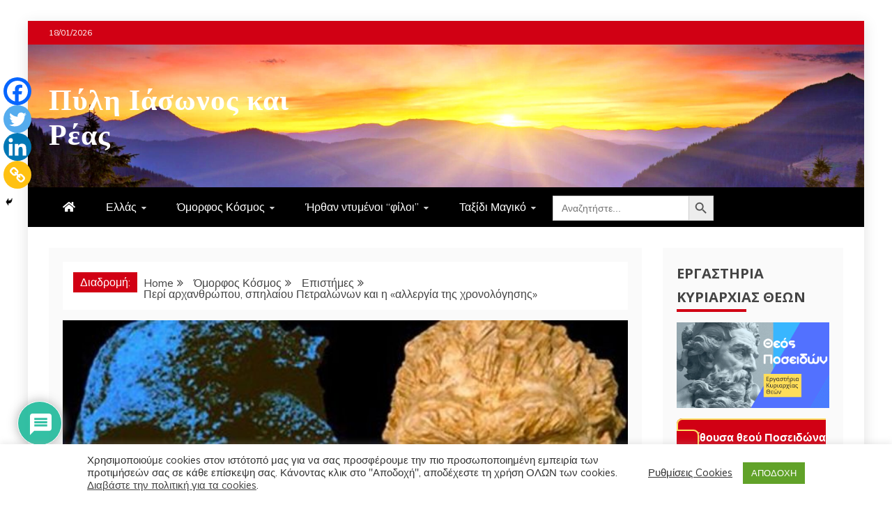

--- FILE ---
content_type: text/html; charset=UTF-8
request_url: https://www.schizas.com/peri-archanthropou-spilaiou-petralonon-kai-i-allergia-tis-chronologisis/
body_size: 51930
content:
<!doctype html>
<html lang="el">
<head>
    <meta charset="UTF-8">
    <meta name="viewport" content="width=device-width, initial-scale=1">
    <link rel="profile" href="https://gmpg.org/xfn/11">

    <title>Περί αρχανθρώπου, σπηλαίου Πετραλώνων και η «αλλεργία της χρονολόγησης» &#8211; Πύλη Ιάσωνος και Ρέας</title>
<meta name='robots' content='max-image-preview:large' />
	<style>img:is([sizes="auto" i], [sizes^="auto," i]) { contain-intrinsic-size: 3000px 1500px }</style>
	<link rel='dns-prefetch' href='//stats.wp.com' />
<link rel='dns-prefetch' href='//fonts.googleapis.com' />
<link rel='dns-prefetch' href='//www.googletagmanager.com' />
<link rel='dns-prefetch' href='//pagead2.googlesyndication.com' />
<link rel="alternate" type="application/rss+xml" title="Ροή RSS &raquo; Πύλη Ιάσωνος και Ρέας" href="https://www.schizas.com/feed/" />
<link rel="alternate" type="application/rss+xml" title="Ροή Σχολίων &raquo; Πύλη Ιάσωνος και Ρέας" href="https://www.schizas.com/comments/feed/" />
<link rel="alternate" type="application/rss+xml" title="Ροή Σχολίων Πύλη Ιάσωνος και Ρέας &raquo; Περί αρχανθρώπου, σπηλαίου Πετραλώνων και η «αλλεργία της χρονολόγησης»" href="https://www.schizas.com/peri-archanthropou-spilaiou-petralonon-kai-i-allergia-tis-chronologisis/feed/" />
		<!-- This site uses the Google Analytics by MonsterInsights plugin v9.11.1 - Using Analytics tracking - https://www.monsterinsights.com/ -->
							<script src="//www.googletagmanager.com/gtag/js?id=G-EFV2PJEDMK"  data-cfasync="false" data-wpfc-render="false" type="text/javascript" async></script>
			<script data-cfasync="false" data-wpfc-render="false" type="text/javascript">
				var mi_version = '9.11.1';
				var mi_track_user = true;
				var mi_no_track_reason = '';
								var MonsterInsightsDefaultLocations = {"page_location":"https:\/\/www.schizas.com\/peri-archanthropou-spilaiou-petralonon-kai-i-allergia-tis-chronologisis\/"};
								if ( typeof MonsterInsightsPrivacyGuardFilter === 'function' ) {
					var MonsterInsightsLocations = (typeof MonsterInsightsExcludeQuery === 'object') ? MonsterInsightsPrivacyGuardFilter( MonsterInsightsExcludeQuery ) : MonsterInsightsPrivacyGuardFilter( MonsterInsightsDefaultLocations );
				} else {
					var MonsterInsightsLocations = (typeof MonsterInsightsExcludeQuery === 'object') ? MonsterInsightsExcludeQuery : MonsterInsightsDefaultLocations;
				}

								var disableStrs = [
										'ga-disable-G-EFV2PJEDMK',
									];

				/* Function to detect opted out users */
				function __gtagTrackerIsOptedOut() {
					for (var index = 0; index < disableStrs.length; index++) {
						if (document.cookie.indexOf(disableStrs[index] + '=true') > -1) {
							return true;
						}
					}

					return false;
				}

				/* Disable tracking if the opt-out cookie exists. */
				if (__gtagTrackerIsOptedOut()) {
					for (var index = 0; index < disableStrs.length; index++) {
						window[disableStrs[index]] = true;
					}
				}

				/* Opt-out function */
				function __gtagTrackerOptout() {
					for (var index = 0; index < disableStrs.length; index++) {
						document.cookie = disableStrs[index] + '=true; expires=Thu, 31 Dec 2099 23:59:59 UTC; path=/';
						window[disableStrs[index]] = true;
					}
				}

				if ('undefined' === typeof gaOptout) {
					function gaOptout() {
						__gtagTrackerOptout();
					}
				}
								window.dataLayer = window.dataLayer || [];

				window.MonsterInsightsDualTracker = {
					helpers: {},
					trackers: {},
				};
				if (mi_track_user) {
					function __gtagDataLayer() {
						dataLayer.push(arguments);
					}

					function __gtagTracker(type, name, parameters) {
						if (!parameters) {
							parameters = {};
						}

						if (parameters.send_to) {
							__gtagDataLayer.apply(null, arguments);
							return;
						}

						if (type === 'event') {
														parameters.send_to = monsterinsights_frontend.v4_id;
							var hookName = name;
							if (typeof parameters['event_category'] !== 'undefined') {
								hookName = parameters['event_category'] + ':' + name;
							}

							if (typeof MonsterInsightsDualTracker.trackers[hookName] !== 'undefined') {
								MonsterInsightsDualTracker.trackers[hookName](parameters);
							} else {
								__gtagDataLayer('event', name, parameters);
							}
							
						} else {
							__gtagDataLayer.apply(null, arguments);
						}
					}

					__gtagTracker('js', new Date());
					__gtagTracker('set', {
						'developer_id.dZGIzZG': true,
											});
					if ( MonsterInsightsLocations.page_location ) {
						__gtagTracker('set', MonsterInsightsLocations);
					}
										__gtagTracker('config', 'G-EFV2PJEDMK', {"forceSSL":"true","anonymize_ip":"true","link_attribution":"true"} );
										window.gtag = __gtagTracker;										(function () {
						/* https://developers.google.com/analytics/devguides/collection/analyticsjs/ */
						/* ga and __gaTracker compatibility shim. */
						var noopfn = function () {
							return null;
						};
						var newtracker = function () {
							return new Tracker();
						};
						var Tracker = function () {
							return null;
						};
						var p = Tracker.prototype;
						p.get = noopfn;
						p.set = noopfn;
						p.send = function () {
							var args = Array.prototype.slice.call(arguments);
							args.unshift('send');
							__gaTracker.apply(null, args);
						};
						var __gaTracker = function () {
							var len = arguments.length;
							if (len === 0) {
								return;
							}
							var f = arguments[len - 1];
							if (typeof f !== 'object' || f === null || typeof f.hitCallback !== 'function') {
								if ('send' === arguments[0]) {
									var hitConverted, hitObject = false, action;
									if ('event' === arguments[1]) {
										if ('undefined' !== typeof arguments[3]) {
											hitObject = {
												'eventAction': arguments[3],
												'eventCategory': arguments[2],
												'eventLabel': arguments[4],
												'value': arguments[5] ? arguments[5] : 1,
											}
										}
									}
									if ('pageview' === arguments[1]) {
										if ('undefined' !== typeof arguments[2]) {
											hitObject = {
												'eventAction': 'page_view',
												'page_path': arguments[2],
											}
										}
									}
									if (typeof arguments[2] === 'object') {
										hitObject = arguments[2];
									}
									if (typeof arguments[5] === 'object') {
										Object.assign(hitObject, arguments[5]);
									}
									if ('undefined' !== typeof arguments[1].hitType) {
										hitObject = arguments[1];
										if ('pageview' === hitObject.hitType) {
											hitObject.eventAction = 'page_view';
										}
									}
									if (hitObject) {
										action = 'timing' === arguments[1].hitType ? 'timing_complete' : hitObject.eventAction;
										hitConverted = mapArgs(hitObject);
										__gtagTracker('event', action, hitConverted);
									}
								}
								return;
							}

							function mapArgs(args) {
								var arg, hit = {};
								var gaMap = {
									'eventCategory': 'event_category',
									'eventAction': 'event_action',
									'eventLabel': 'event_label',
									'eventValue': 'event_value',
									'nonInteraction': 'non_interaction',
									'timingCategory': 'event_category',
									'timingVar': 'name',
									'timingValue': 'value',
									'timingLabel': 'event_label',
									'page': 'page_path',
									'location': 'page_location',
									'title': 'page_title',
									'referrer' : 'page_referrer',
								};
								for (arg in args) {
																		if (!(!args.hasOwnProperty(arg) || !gaMap.hasOwnProperty(arg))) {
										hit[gaMap[arg]] = args[arg];
									} else {
										hit[arg] = args[arg];
									}
								}
								return hit;
							}

							try {
								f.hitCallback();
							} catch (ex) {
							}
						};
						__gaTracker.create = newtracker;
						__gaTracker.getByName = newtracker;
						__gaTracker.getAll = function () {
							return [];
						};
						__gaTracker.remove = noopfn;
						__gaTracker.loaded = true;
						window['__gaTracker'] = __gaTracker;
					})();
									} else {
										console.log("");
					(function () {
						function __gtagTracker() {
							return null;
						}

						window['__gtagTracker'] = __gtagTracker;
						window['gtag'] = __gtagTracker;
					})();
									}
			</script>
							<!-- / Google Analytics by MonsterInsights -->
		<script type="text/javascript">
/* <![CDATA[ */
window._wpemojiSettings = {"baseUrl":"https:\/\/s.w.org\/images\/core\/emoji\/16.0.1\/72x72\/","ext":".png","svgUrl":"https:\/\/s.w.org\/images\/core\/emoji\/16.0.1\/svg\/","svgExt":".svg","source":{"concatemoji":"https:\/\/www.schizas.com\/wp-includes\/js\/wp-emoji-release.min.js?ver=cc0ec7d6f39a0499ba1b625d421c1d41"}};
/*! This file is auto-generated */
!function(s,n){var o,i,e;function c(e){try{var t={supportTests:e,timestamp:(new Date).valueOf()};sessionStorage.setItem(o,JSON.stringify(t))}catch(e){}}function p(e,t,n){e.clearRect(0,0,e.canvas.width,e.canvas.height),e.fillText(t,0,0);var t=new Uint32Array(e.getImageData(0,0,e.canvas.width,e.canvas.height).data),a=(e.clearRect(0,0,e.canvas.width,e.canvas.height),e.fillText(n,0,0),new Uint32Array(e.getImageData(0,0,e.canvas.width,e.canvas.height).data));return t.every(function(e,t){return e===a[t]})}function u(e,t){e.clearRect(0,0,e.canvas.width,e.canvas.height),e.fillText(t,0,0);for(var n=e.getImageData(16,16,1,1),a=0;a<n.data.length;a++)if(0!==n.data[a])return!1;return!0}function f(e,t,n,a){switch(t){case"flag":return n(e,"\ud83c\udff3\ufe0f\u200d\u26a7\ufe0f","\ud83c\udff3\ufe0f\u200b\u26a7\ufe0f")?!1:!n(e,"\ud83c\udde8\ud83c\uddf6","\ud83c\udde8\u200b\ud83c\uddf6")&&!n(e,"\ud83c\udff4\udb40\udc67\udb40\udc62\udb40\udc65\udb40\udc6e\udb40\udc67\udb40\udc7f","\ud83c\udff4\u200b\udb40\udc67\u200b\udb40\udc62\u200b\udb40\udc65\u200b\udb40\udc6e\u200b\udb40\udc67\u200b\udb40\udc7f");case"emoji":return!a(e,"\ud83e\udedf")}return!1}function g(e,t,n,a){var r="undefined"!=typeof WorkerGlobalScope&&self instanceof WorkerGlobalScope?new OffscreenCanvas(300,150):s.createElement("canvas"),o=r.getContext("2d",{willReadFrequently:!0}),i=(o.textBaseline="top",o.font="600 32px Arial",{});return e.forEach(function(e){i[e]=t(o,e,n,a)}),i}function t(e){var t=s.createElement("script");t.src=e,t.defer=!0,s.head.appendChild(t)}"undefined"!=typeof Promise&&(o="wpEmojiSettingsSupports",i=["flag","emoji"],n.supports={everything:!0,everythingExceptFlag:!0},e=new Promise(function(e){s.addEventListener("DOMContentLoaded",e,{once:!0})}),new Promise(function(t){var n=function(){try{var e=JSON.parse(sessionStorage.getItem(o));if("object"==typeof e&&"number"==typeof e.timestamp&&(new Date).valueOf()<e.timestamp+604800&&"object"==typeof e.supportTests)return e.supportTests}catch(e){}return null}();if(!n){if("undefined"!=typeof Worker&&"undefined"!=typeof OffscreenCanvas&&"undefined"!=typeof URL&&URL.createObjectURL&&"undefined"!=typeof Blob)try{var e="postMessage("+g.toString()+"("+[JSON.stringify(i),f.toString(),p.toString(),u.toString()].join(",")+"));",a=new Blob([e],{type:"text/javascript"}),r=new Worker(URL.createObjectURL(a),{name:"wpTestEmojiSupports"});return void(r.onmessage=function(e){c(n=e.data),r.terminate(),t(n)})}catch(e){}c(n=g(i,f,p,u))}t(n)}).then(function(e){for(var t in e)n.supports[t]=e[t],n.supports.everything=n.supports.everything&&n.supports[t],"flag"!==t&&(n.supports.everythingExceptFlag=n.supports.everythingExceptFlag&&n.supports[t]);n.supports.everythingExceptFlag=n.supports.everythingExceptFlag&&!n.supports.flag,n.DOMReady=!1,n.readyCallback=function(){n.DOMReady=!0}}).then(function(){return e}).then(function(){var e;n.supports.everything||(n.readyCallback(),(e=n.source||{}).concatemoji?t(e.concatemoji):e.wpemoji&&e.twemoji&&(t(e.twemoji),t(e.wpemoji)))}))}((window,document),window._wpemojiSettings);
/* ]]> */
</script>
<link rel='stylesheet' id='dashicons-css' href='https://www.schizas.com/wp-includes/css/dashicons.min.css?ver=cc0ec7d6f39a0499ba1b625d421c1d41' type='text/css' media='all' />
<link rel='stylesheet' id='post-views-counter-frontend-css' href='https://www.schizas.com/wp-content/plugins/post-views-counter/css/frontend.css?ver=1.7.0' type='text/css' media='all' />
<link rel='stylesheet' id='hfe-widgets-style-css' href='https://www.schizas.com/wp-content/plugins/header-footer-elementor/inc/widgets-css/frontend.css?ver=2.8.1' type='text/css' media='all' />
<style id='wp-emoji-styles-inline-css' type='text/css'>

	img.wp-smiley, img.emoji {
		display: inline !important;
		border: none !important;
		box-shadow: none !important;
		height: 1em !important;
		width: 1em !important;
		margin: 0 0.07em !important;
		vertical-align: -0.1em !important;
		background: none !important;
		padding: 0 !important;
	}
</style>
<link rel='stylesheet' id='wp-block-library-css' href='https://www.schizas.com/wp-includes/css/dist/block-library/style.min.css?ver=cc0ec7d6f39a0499ba1b625d421c1d41' type='text/css' media='all' />
<style id='wp-block-library-theme-inline-css' type='text/css'>
.wp-block-audio :where(figcaption){color:#555;font-size:13px;text-align:center}.is-dark-theme .wp-block-audio :where(figcaption){color:#ffffffa6}.wp-block-audio{margin:0 0 1em}.wp-block-code{border:1px solid #ccc;border-radius:4px;font-family:Menlo,Consolas,monaco,monospace;padding:.8em 1em}.wp-block-embed :where(figcaption){color:#555;font-size:13px;text-align:center}.is-dark-theme .wp-block-embed :where(figcaption){color:#ffffffa6}.wp-block-embed{margin:0 0 1em}.blocks-gallery-caption{color:#555;font-size:13px;text-align:center}.is-dark-theme .blocks-gallery-caption{color:#ffffffa6}:root :where(.wp-block-image figcaption){color:#555;font-size:13px;text-align:center}.is-dark-theme :root :where(.wp-block-image figcaption){color:#ffffffa6}.wp-block-image{margin:0 0 1em}.wp-block-pullquote{border-bottom:4px solid;border-top:4px solid;color:currentColor;margin-bottom:1.75em}.wp-block-pullquote cite,.wp-block-pullquote footer,.wp-block-pullquote__citation{color:currentColor;font-size:.8125em;font-style:normal;text-transform:uppercase}.wp-block-quote{border-left:.25em solid;margin:0 0 1.75em;padding-left:1em}.wp-block-quote cite,.wp-block-quote footer{color:currentColor;font-size:.8125em;font-style:normal;position:relative}.wp-block-quote:where(.has-text-align-right){border-left:none;border-right:.25em solid;padding-left:0;padding-right:1em}.wp-block-quote:where(.has-text-align-center){border:none;padding-left:0}.wp-block-quote.is-large,.wp-block-quote.is-style-large,.wp-block-quote:where(.is-style-plain){border:none}.wp-block-search .wp-block-search__label{font-weight:700}.wp-block-search__button{border:1px solid #ccc;padding:.375em .625em}:where(.wp-block-group.has-background){padding:1.25em 2.375em}.wp-block-separator.has-css-opacity{opacity:.4}.wp-block-separator{border:none;border-bottom:2px solid;margin-left:auto;margin-right:auto}.wp-block-separator.has-alpha-channel-opacity{opacity:1}.wp-block-separator:not(.is-style-wide):not(.is-style-dots){width:100px}.wp-block-separator.has-background:not(.is-style-dots){border-bottom:none;height:1px}.wp-block-separator.has-background:not(.is-style-wide):not(.is-style-dots){height:2px}.wp-block-table{margin:0 0 1em}.wp-block-table td,.wp-block-table th{word-break:normal}.wp-block-table :where(figcaption){color:#555;font-size:13px;text-align:center}.is-dark-theme .wp-block-table :where(figcaption){color:#ffffffa6}.wp-block-video :where(figcaption){color:#555;font-size:13px;text-align:center}.is-dark-theme .wp-block-video :where(figcaption){color:#ffffffa6}.wp-block-video{margin:0 0 1em}:root :where(.wp-block-template-part.has-background){margin-bottom:0;margin-top:0;padding:1.25em 2.375em}
</style>
<style id='classic-theme-styles-inline-css' type='text/css'>
/*! This file is auto-generated */
.wp-block-button__link{color:#fff;background-color:#32373c;border-radius:9999px;box-shadow:none;text-decoration:none;padding:calc(.667em + 2px) calc(1.333em + 2px);font-size:1.125em}.wp-block-file__button{background:#32373c;color:#fff;text-decoration:none}
</style>
<link rel='stylesheet' id='html5-player-vimeo-style-css' href='https://www.schizas.com/wp-content/plugins/html5-video-player/build/blocks/view.css?ver=cc0ec7d6f39a0499ba1b625d421c1d41' type='text/css' media='all' />
<style id='feedzy-rss-feeds-loop-style-inline-css' type='text/css'>
.wp-block-feedzy-rss-feeds-loop{display:grid;gap:24px;grid-template-columns:repeat(1,1fr)}@media(min-width:782px){.wp-block-feedzy-rss-feeds-loop.feedzy-loop-columns-2,.wp-block-feedzy-rss-feeds-loop.feedzy-loop-columns-3,.wp-block-feedzy-rss-feeds-loop.feedzy-loop-columns-4,.wp-block-feedzy-rss-feeds-loop.feedzy-loop-columns-5{grid-template-columns:repeat(2,1fr)}}@media(min-width:960px){.wp-block-feedzy-rss-feeds-loop.feedzy-loop-columns-2{grid-template-columns:repeat(2,1fr)}.wp-block-feedzy-rss-feeds-loop.feedzy-loop-columns-3{grid-template-columns:repeat(3,1fr)}.wp-block-feedzy-rss-feeds-loop.feedzy-loop-columns-4{grid-template-columns:repeat(4,1fr)}.wp-block-feedzy-rss-feeds-loop.feedzy-loop-columns-5{grid-template-columns:repeat(5,1fr)}}.wp-block-feedzy-rss-feeds-loop .wp-block-image.is-style-rounded img{border-radius:9999px}.wp-block-feedzy-rss-feeds-loop .wp-block-image:has(:is(img:not([src]),img[src=""])){display:none}

</style>
<link rel='stylesheet' id='mediaelement-css' href='https://www.schizas.com/wp-includes/js/mediaelement/mediaelementplayer-legacy.min.css?ver=4.2.17' type='text/css' media='all' />
<link rel='stylesheet' id='wp-mediaelement-css' href='https://www.schizas.com/wp-includes/js/mediaelement/wp-mediaelement.min.css?ver=cc0ec7d6f39a0499ba1b625d421c1d41' type='text/css' media='all' />
<style id='jetpack-sharing-buttons-style-inline-css' type='text/css'>
.jetpack-sharing-buttons__services-list{display:flex;flex-direction:row;flex-wrap:wrap;gap:0;list-style-type:none;margin:5px;padding:0}.jetpack-sharing-buttons__services-list.has-small-icon-size{font-size:12px}.jetpack-sharing-buttons__services-list.has-normal-icon-size{font-size:16px}.jetpack-sharing-buttons__services-list.has-large-icon-size{font-size:24px}.jetpack-sharing-buttons__services-list.has-huge-icon-size{font-size:36px}@media print{.jetpack-sharing-buttons__services-list{display:none!important}}.editor-styles-wrapper .wp-block-jetpack-sharing-buttons{gap:0;padding-inline-start:0}ul.jetpack-sharing-buttons__services-list.has-background{padding:1.25em 2.375em}
</style>
<style id='global-styles-inline-css' type='text/css'>
:root{--wp--preset--aspect-ratio--square: 1;--wp--preset--aspect-ratio--4-3: 4/3;--wp--preset--aspect-ratio--3-4: 3/4;--wp--preset--aspect-ratio--3-2: 3/2;--wp--preset--aspect-ratio--2-3: 2/3;--wp--preset--aspect-ratio--16-9: 16/9;--wp--preset--aspect-ratio--9-16: 9/16;--wp--preset--color--black: #000000;--wp--preset--color--cyan-bluish-gray: #abb8c3;--wp--preset--color--white: #ffffff;--wp--preset--color--pale-pink: #f78da7;--wp--preset--color--vivid-red: #cf2e2e;--wp--preset--color--luminous-vivid-orange: #ff6900;--wp--preset--color--luminous-vivid-amber: #fcb900;--wp--preset--color--light-green-cyan: #7bdcb5;--wp--preset--color--vivid-green-cyan: #00d084;--wp--preset--color--pale-cyan-blue: #8ed1fc;--wp--preset--color--vivid-cyan-blue: #0693e3;--wp--preset--color--vivid-purple: #9b51e0;--wp--preset--gradient--vivid-cyan-blue-to-vivid-purple: linear-gradient(135deg,rgba(6,147,227,1) 0%,rgb(155,81,224) 100%);--wp--preset--gradient--light-green-cyan-to-vivid-green-cyan: linear-gradient(135deg,rgb(122,220,180) 0%,rgb(0,208,130) 100%);--wp--preset--gradient--luminous-vivid-amber-to-luminous-vivid-orange: linear-gradient(135deg,rgba(252,185,0,1) 0%,rgba(255,105,0,1) 100%);--wp--preset--gradient--luminous-vivid-orange-to-vivid-red: linear-gradient(135deg,rgba(255,105,0,1) 0%,rgb(207,46,46) 100%);--wp--preset--gradient--very-light-gray-to-cyan-bluish-gray: linear-gradient(135deg,rgb(238,238,238) 0%,rgb(169,184,195) 100%);--wp--preset--gradient--cool-to-warm-spectrum: linear-gradient(135deg,rgb(74,234,220) 0%,rgb(151,120,209) 20%,rgb(207,42,186) 40%,rgb(238,44,130) 60%,rgb(251,105,98) 80%,rgb(254,248,76) 100%);--wp--preset--gradient--blush-light-purple: linear-gradient(135deg,rgb(255,206,236) 0%,rgb(152,150,240) 100%);--wp--preset--gradient--blush-bordeaux: linear-gradient(135deg,rgb(254,205,165) 0%,rgb(254,45,45) 50%,rgb(107,0,62) 100%);--wp--preset--gradient--luminous-dusk: linear-gradient(135deg,rgb(255,203,112) 0%,rgb(199,81,192) 50%,rgb(65,88,208) 100%);--wp--preset--gradient--pale-ocean: linear-gradient(135deg,rgb(255,245,203) 0%,rgb(182,227,212) 50%,rgb(51,167,181) 100%);--wp--preset--gradient--electric-grass: linear-gradient(135deg,rgb(202,248,128) 0%,rgb(113,206,126) 100%);--wp--preset--gradient--midnight: linear-gradient(135deg,rgb(2,3,129) 0%,rgb(40,116,252) 100%);--wp--preset--font-size--small: 13px;--wp--preset--font-size--medium: 20px;--wp--preset--font-size--large: 36px;--wp--preset--font-size--x-large: 42px;--wp--preset--spacing--20: 0.44rem;--wp--preset--spacing--30: 0.67rem;--wp--preset--spacing--40: 1rem;--wp--preset--spacing--50: 1.5rem;--wp--preset--spacing--60: 2.25rem;--wp--preset--spacing--70: 3.38rem;--wp--preset--spacing--80: 5.06rem;--wp--preset--shadow--natural: 6px 6px 9px rgba(0, 0, 0, 0.2);--wp--preset--shadow--deep: 12px 12px 50px rgba(0, 0, 0, 0.4);--wp--preset--shadow--sharp: 6px 6px 0px rgba(0, 0, 0, 0.2);--wp--preset--shadow--outlined: 6px 6px 0px -3px rgba(255, 255, 255, 1), 6px 6px rgba(0, 0, 0, 1);--wp--preset--shadow--crisp: 6px 6px 0px rgba(0, 0, 0, 1);}:where(.is-layout-flex){gap: 0.5em;}:where(.is-layout-grid){gap: 0.5em;}body .is-layout-flex{display: flex;}.is-layout-flex{flex-wrap: wrap;align-items: center;}.is-layout-flex > :is(*, div){margin: 0;}body .is-layout-grid{display: grid;}.is-layout-grid > :is(*, div){margin: 0;}:where(.wp-block-columns.is-layout-flex){gap: 2em;}:where(.wp-block-columns.is-layout-grid){gap: 2em;}:where(.wp-block-post-template.is-layout-flex){gap: 1.25em;}:where(.wp-block-post-template.is-layout-grid){gap: 1.25em;}.has-black-color{color: var(--wp--preset--color--black) !important;}.has-cyan-bluish-gray-color{color: var(--wp--preset--color--cyan-bluish-gray) !important;}.has-white-color{color: var(--wp--preset--color--white) !important;}.has-pale-pink-color{color: var(--wp--preset--color--pale-pink) !important;}.has-vivid-red-color{color: var(--wp--preset--color--vivid-red) !important;}.has-luminous-vivid-orange-color{color: var(--wp--preset--color--luminous-vivid-orange) !important;}.has-luminous-vivid-amber-color{color: var(--wp--preset--color--luminous-vivid-amber) !important;}.has-light-green-cyan-color{color: var(--wp--preset--color--light-green-cyan) !important;}.has-vivid-green-cyan-color{color: var(--wp--preset--color--vivid-green-cyan) !important;}.has-pale-cyan-blue-color{color: var(--wp--preset--color--pale-cyan-blue) !important;}.has-vivid-cyan-blue-color{color: var(--wp--preset--color--vivid-cyan-blue) !important;}.has-vivid-purple-color{color: var(--wp--preset--color--vivid-purple) !important;}.has-black-background-color{background-color: var(--wp--preset--color--black) !important;}.has-cyan-bluish-gray-background-color{background-color: var(--wp--preset--color--cyan-bluish-gray) !important;}.has-white-background-color{background-color: var(--wp--preset--color--white) !important;}.has-pale-pink-background-color{background-color: var(--wp--preset--color--pale-pink) !important;}.has-vivid-red-background-color{background-color: var(--wp--preset--color--vivid-red) !important;}.has-luminous-vivid-orange-background-color{background-color: var(--wp--preset--color--luminous-vivid-orange) !important;}.has-luminous-vivid-amber-background-color{background-color: var(--wp--preset--color--luminous-vivid-amber) !important;}.has-light-green-cyan-background-color{background-color: var(--wp--preset--color--light-green-cyan) !important;}.has-vivid-green-cyan-background-color{background-color: var(--wp--preset--color--vivid-green-cyan) !important;}.has-pale-cyan-blue-background-color{background-color: var(--wp--preset--color--pale-cyan-blue) !important;}.has-vivid-cyan-blue-background-color{background-color: var(--wp--preset--color--vivid-cyan-blue) !important;}.has-vivid-purple-background-color{background-color: var(--wp--preset--color--vivid-purple) !important;}.has-black-border-color{border-color: var(--wp--preset--color--black) !important;}.has-cyan-bluish-gray-border-color{border-color: var(--wp--preset--color--cyan-bluish-gray) !important;}.has-white-border-color{border-color: var(--wp--preset--color--white) !important;}.has-pale-pink-border-color{border-color: var(--wp--preset--color--pale-pink) !important;}.has-vivid-red-border-color{border-color: var(--wp--preset--color--vivid-red) !important;}.has-luminous-vivid-orange-border-color{border-color: var(--wp--preset--color--luminous-vivid-orange) !important;}.has-luminous-vivid-amber-border-color{border-color: var(--wp--preset--color--luminous-vivid-amber) !important;}.has-light-green-cyan-border-color{border-color: var(--wp--preset--color--light-green-cyan) !important;}.has-vivid-green-cyan-border-color{border-color: var(--wp--preset--color--vivid-green-cyan) !important;}.has-pale-cyan-blue-border-color{border-color: var(--wp--preset--color--pale-cyan-blue) !important;}.has-vivid-cyan-blue-border-color{border-color: var(--wp--preset--color--vivid-cyan-blue) !important;}.has-vivid-purple-border-color{border-color: var(--wp--preset--color--vivid-purple) !important;}.has-vivid-cyan-blue-to-vivid-purple-gradient-background{background: var(--wp--preset--gradient--vivid-cyan-blue-to-vivid-purple) !important;}.has-light-green-cyan-to-vivid-green-cyan-gradient-background{background: var(--wp--preset--gradient--light-green-cyan-to-vivid-green-cyan) !important;}.has-luminous-vivid-amber-to-luminous-vivid-orange-gradient-background{background: var(--wp--preset--gradient--luminous-vivid-amber-to-luminous-vivid-orange) !important;}.has-luminous-vivid-orange-to-vivid-red-gradient-background{background: var(--wp--preset--gradient--luminous-vivid-orange-to-vivid-red) !important;}.has-very-light-gray-to-cyan-bluish-gray-gradient-background{background: var(--wp--preset--gradient--very-light-gray-to-cyan-bluish-gray) !important;}.has-cool-to-warm-spectrum-gradient-background{background: var(--wp--preset--gradient--cool-to-warm-spectrum) !important;}.has-blush-light-purple-gradient-background{background: var(--wp--preset--gradient--blush-light-purple) !important;}.has-blush-bordeaux-gradient-background{background: var(--wp--preset--gradient--blush-bordeaux) !important;}.has-luminous-dusk-gradient-background{background: var(--wp--preset--gradient--luminous-dusk) !important;}.has-pale-ocean-gradient-background{background: var(--wp--preset--gradient--pale-ocean) !important;}.has-electric-grass-gradient-background{background: var(--wp--preset--gradient--electric-grass) !important;}.has-midnight-gradient-background{background: var(--wp--preset--gradient--midnight) !important;}.has-small-font-size{font-size: var(--wp--preset--font-size--small) !important;}.has-medium-font-size{font-size: var(--wp--preset--font-size--medium) !important;}.has-large-font-size{font-size: var(--wp--preset--font-size--large) !important;}.has-x-large-font-size{font-size: var(--wp--preset--font-size--x-large) !important;}
:where(.wp-block-post-template.is-layout-flex){gap: 1.25em;}:where(.wp-block-post-template.is-layout-grid){gap: 1.25em;}
:where(.wp-block-columns.is-layout-flex){gap: 2em;}:where(.wp-block-columns.is-layout-grid){gap: 2em;}
:root :where(.wp-block-pullquote){font-size: 1.5em;line-height: 1.6;}
</style>
<link rel='stylesheet' id='cookie-law-info-css' href='https://www.schizas.com/wp-content/plugins/cookie-law-info/legacy/public/css/cookie-law-info-public.css?ver=3.3.9.1' type='text/css' media='all' />
<link rel='stylesheet' id='cookie-law-info-gdpr-css' href='https://www.schizas.com/wp-content/plugins/cookie-law-info/legacy/public/css/cookie-law-info-gdpr.css?ver=3.3.9.1' type='text/css' media='all' />
<link rel='stylesheet' id='spacexchimp_p005-bootstrap-tooltip-css-css' href='https://www.schizas.com/wp-content/plugins/social-media-buttons-toolbar/inc/lib/bootstrap-tooltip/bootstrap-tooltip.css?ver=5.0' type='text/css' media='all' />
<link rel='stylesheet' id='spacexchimp_p005-frontend-css-css' href='https://www.schizas.com/wp-content/plugins/social-media-buttons-toolbar/inc/css/frontend.css?ver=5.0' type='text/css' media='all' />
<style id='spacexchimp_p005-frontend-css-inline-css' type='text/css'>

                    .sxc-follow-buttons {
                        text-align: left !important;
                    }
                    .sxc-follow-buttons .sxc-follow-button,
                    .sxc-follow-buttons .sxc-follow-button a,
                    .sxc-follow-buttons .sxc-follow-button a img {
                        width: 42px !important;
                        height: 42px !important;
                    }
                    .sxc-follow-buttons .sxc-follow-button {
                        margin: 2.5px !important;
                    }
                  
</style>
<link rel='stylesheet' id='widgetopts-styles-css' href='https://www.schizas.com/wp-content/plugins/widget-options/assets/css/widget-options.css?ver=4.1.3' type='text/css' media='all' />
<link rel='stylesheet' id='wpdm-button-templates-css' href='https://www.schizas.com/wp-content/plugins/wpdm-button-templates/buttons.css?ver=cc0ec7d6f39a0499ba1b625d421c1d41' type='text/css' media='all' />
<link rel='stylesheet' id='hide-admin-bar-based-on-user-roles-css' href='https://www.schizas.com/wp-content/plugins/hide-admin-bar-based-on-user-roles/public/css/hide-admin-bar-based-on-user-roles-public.css?ver=7.0.2' type='text/css' media='all' />
<link rel='stylesheet' id='ivory-search-styles-css' href='https://www.schizas.com/wp-content/plugins/add-search-to-menu/public/css/ivory-search.min.css?ver=5.5.13' type='text/css' media='all' />
<link rel='stylesheet' id='crp-style-thumbs-grid-css' href='https://www.schizas.com/wp-content/plugins/contextual-related-posts/css/thumbs-grid.min.css?ver=4.1.0' type='text/css' media='all' />
<style id='crp-style-thumbs-grid-inline-css' type='text/css'>

			.crp_related.crp-thumbs-grid ul li a.crp_link {
				grid-template-rows: 100px auto;
			}
			.crp_related.crp-thumbs-grid ul {
				grid-template-columns: repeat(auto-fill, minmax(150px, 1fr));
			}
			
</style>
<link rel='stylesheet' id='hfe-style-css' href='https://www.schizas.com/wp-content/plugins/header-footer-elementor/assets/css/header-footer-elementor.css?ver=2.8.1' type='text/css' media='all' />
<link rel='stylesheet' id='elementor-frontend-css' href='https://www.schizas.com/wp-content/plugins/elementor/assets/css/frontend.min.css?ver=3.34.1' type='text/css' media='all' />
<style id='elementor-frontend-inline-css' type='text/css'>
.elementor-kit-628{--e-global-color-primary:#6EC1E4;--e-global-color-secondary:#54595F;--e-global-color-text:#7A7A7A;--e-global-color-accent:#61CE70;--e-global-typography-primary-font-family:"Roboto";--e-global-typography-primary-font-weight:600;--e-global-typography-secondary-font-family:"Roboto Slab";--e-global-typography-secondary-font-weight:400;--e-global-typography-text-font-family:"Roboto";--e-global-typography-text-font-weight:400;--e-global-typography-accent-font-family:"Roboto";--e-global-typography-accent-font-weight:500;}.elementor-section.elementor-section-boxed > .elementor-container{max-width:1140px;}.e-con{--container-max-width:1140px;}.elementor-widget:not(:last-child){margin-block-end:20px;}.elementor-element{--widgets-spacing:20px 20px;--widgets-spacing-row:20px;--widgets-spacing-column:20px;}{}h1.entry-title{display:var(--page-title-display);}@media(max-width:1024px){.elementor-section.elementor-section-boxed > .elementor-container{max-width:1024px;}.e-con{--container-max-width:1024px;}}@media(max-width:767px){.elementor-section.elementor-section-boxed > .elementor-container{max-width:767px;}.e-con{--container-max-width:767px;}}
</style>
<link rel='stylesheet' id='feedzy-rss-feeds-elementor-css' href='https://www.schizas.com/wp-content/plugins/feedzy-rss-feeds/css/feedzy-rss-feeds.css?ver=1' type='text/css' media='all' />
<link rel='stylesheet' id='elementor-icons-css' href='https://www.schizas.com/wp-content/plugins/elementor/assets/lib/eicons/css/elementor-icons.min.css?ver=5.45.0' type='text/css' media='all' />
<link rel='stylesheet' id='tptn-style-left-thumbs-css' href='https://www.schizas.com/wp-content/plugins/top-10/css/left-thumbs.min.css?ver=4.1.1' type='text/css' media='all' />
<style id='tptn-style-left-thumbs-inline-css' type='text/css'>

			.tptn-left-thumbs a {
				width: 250px;
				height: 250px;
				text-decoration: none;
			}
			.tptn-left-thumbs img {
				width: 250px;
				max-height: 250px;
				margin: auto;
			}
			.tptn-left-thumbs .tptn_title {
				width: 100%;
			}
			
</style>
<link rel='stylesheet' id='recent-news-heading-css' href='//fonts.googleapis.com/css?family=Oswald&#038;ver=cc0ec7d6f39a0499ba1b625d421c1d41' type='text/css' media='all' />
<link rel='stylesheet' id='refined-magazine-style-css' href='https://www.schizas.com/wp-content/themes/refined-magazine/style.css?ver=cc0ec7d6f39a0499ba1b625d421c1d41' type='text/css' media='all' />
<style id='refined-magazine-style-inline-css' type='text/css'>
.byline { clip: rect(1px, 1px, 1px, 1px); height: 1px; position: absolute; overflow: hidden; width: 1px; }
.site-branding h1, .site-branding p.site-title,.ct-dark-mode .site-title a, .site-title, .site-title a, .site-title a:hover, .site-title a:visited:hover { color: #fff; }.entry-content a, .entry-title a:hover, .related-title a:hover, .posts-navigation .nav-previous a:hover, .post-navigation .nav-previous a:hover, .posts-navigation .nav-next a:hover, .post-navigation .nav-next a:hover, #comments .comment-content a:hover, #comments .comment-author a:hover, .offcanvas-menu nav ul.top-menu li a:hover, .offcanvas-menu nav ul.top-menu li.current-menu-item > a, .error-404-title, #refined-magazine-breadcrumbs a:hover, .entry-content a.read-more-text:hover, a:hover, a:visited:hover, .widget_refined_magazine_category_tabbed_widget.widget ul.ct-nav-tabs li a  { color : #d10014 ; }.candid-refined-post-format, .refined-magazine-featured-block .refined-magazine-col-2 .candid-refined-post-format, .cat-links a,.top-bar,.main-navigation ul li a:hover, .main-navigation ul li.current-menu-item > a, .main-navigation ul li a:hover, .main-navigation ul li.current-menu-item > a, .trending-title, .search-form input[type=submit], input[type="submit"], ::selection, #toTop, .breadcrumbs span.breadcrumb, article.sticky .refined-magazine-content-container, .candid-pagination .page-numbers.current, .candid-pagination .page-numbers:hover, .ct-title-head, .widget-title:before, .widget ul.ct-nav-tabs:before, .widget ul.ct-nav-tabs li.ct-title-head:hover, .widget ul.ct-nav-tabs li.ct-title-head.ui-tabs-active { background-color : #d10014 ; }.candid-refined-post-format, .refined-magazine-featured-block .refined-magazine-col-2 .candid-refined-post-format, blockquote, .search-form input[type="submit"], input[type="submit"], .candid-pagination .page-numbers { border-color : #d10014 ; }.cat-links a:focus{ outline : 1px dashed #d10014 ; }.ct-post-overlay .post-content, .ct-post-overlay .post-content a, .widget .ct-post-overlay .post-content a, .widget .ct-post-overlay .post-content a:visited, .ct-post-overlay .post-content a:visited:hover, .slide-details:hover .cat-links a { color: #fff; }.logo-wrapper-block{background-color : #cc2222; }@media (min-width: 1600px){.ct-boxed #page{max-width : 1500px; }}
</style>
<link rel='stylesheet' id='recent-news-style-css' href='https://www.schizas.com/wp-content/themes/recent-news/style.css?ver=cc0ec7d6f39a0499ba1b625d421c1d41' type='text/css' media='all' />
<link rel='stylesheet' id='google-fonts-css' href='//fonts.googleapis.com/css?family=Slabo+27px%7CMuli&#038;display=swap&#038;ver=cc0ec7d6f39a0499ba1b625d421c1d41' type='text/css' media='all' />
<link rel='stylesheet' id='font-awesome-4-css' href='https://www.schizas.com/wp-content/themes/refined-magazine/candidthemes/assets/framework/Font-Awesome/css/font-awesome.min.css?ver=1.2.4' type='text/css' media='all' />
<link rel='stylesheet' id='slick-css-css' href='https://www.schizas.com/wp-content/themes/refined-magazine/candidthemes/assets/framework/slick/slick.css?ver=cc0ec7d6f39a0499ba1b625d421c1d41' type='text/css' media='all' />
<link rel='stylesheet' id='slick-theme-css-css' href='https://www.schizas.com/wp-content/themes/refined-magazine/candidthemes/assets/framework/slick/slick-theme.css?ver=cc0ec7d6f39a0499ba1b625d421c1d41' type='text/css' media='all' />
<link rel='stylesheet' id='taxopress-frontend-css-css' href='https://www.schizas.com/wp-content/plugins/simple-tags/assets/frontend/css/frontend.css?ver=3.43.0' type='text/css' media='all' />
<link rel='stylesheet' id='wpel-style-css' href='https://www.schizas.com/wp-content/plugins/wp-external-links/public/css/wpel.css?ver=2.63' type='text/css' media='all' />
<link rel='stylesheet' id='heateor_sss_frontend_css-css' href='https://www.schizas.com/wp-content/plugins/sassy-social-share/public/css/sassy-social-share-public.css?ver=3.3.79' type='text/css' media='all' />
<style id='heateor_sss_frontend_css-inline-css' type='text/css'>
.heateor_sss_button_instagram span.heateor_sss_svg,a.heateor_sss_instagram span.heateor_sss_svg{background:radial-gradient(circle at 30% 107%,#fdf497 0,#fdf497 5%,#fd5949 45%,#d6249f 60%,#285aeb 90%)}.heateor_sss_horizontal_sharing .heateor_sss_svg,.heateor_sss_standard_follow_icons_container .heateor_sss_svg{color:#fff;border-width:0px;border-style:solid;border-color:transparent}.heateor_sss_horizontal_sharing .heateorSssTCBackground{color:#666}.heateor_sss_horizontal_sharing span.heateor_sss_svg:hover,.heateor_sss_standard_follow_icons_container span.heateor_sss_svg:hover{border-color:transparent;}.heateor_sss_vertical_sharing span.heateor_sss_svg,.heateor_sss_floating_follow_icons_container span.heateor_sss_svg{color:#fff;border-width:0px;border-style:solid;border-color:transparent;}.heateor_sss_vertical_sharing .heateorSssTCBackground{color:#666;}.heateor_sss_vertical_sharing span.heateor_sss_svg:hover,.heateor_sss_floating_follow_icons_container span.heateor_sss_svg:hover{border-color:transparent;}@media screen and (max-width:783px) {.heateor_sss_vertical_sharing{display:none!important}}
</style>
<link rel='stylesheet' id='mimetypes-link-icons-css' href='https://www.schizas.com/wp-content/plugins/mimetypes-link-icons/css/style.php?cssvars=[base64]&#038;ver=3.0' type='text/css' media='all' />
<link rel='stylesheet' id='wpdiscuz-frontend-css-css' href='https://www.schizas.com/wp-content/plugins/wpdiscuz/themes/default/style.css?ver=7.6.44' type='text/css' media='all' />
<style id='wpdiscuz-frontend-css-inline-css' type='text/css'>
 #wpdcom .wpd-blog-administrator .wpd-comment-label{color:#ffffff;background-color:#00B38F;border:none}#wpdcom .wpd-blog-administrator .wpd-comment-author, #wpdcom .wpd-blog-administrator .wpd-comment-author a{color:#00B38F}#wpdcom.wpd-layout-1 .wpd-comment .wpd-blog-administrator .wpd-avatar img{border-color:#00B38F}#wpdcom.wpd-layout-2 .wpd-comment.wpd-reply .wpd-comment-wrap.wpd-blog-administrator{border-left:3px solid #00B38F}#wpdcom.wpd-layout-2 .wpd-comment .wpd-blog-administrator .wpd-avatar img{border-bottom-color:#00B38F}#wpdcom.wpd-layout-3 .wpd-blog-administrator .wpd-comment-subheader{border-top:1px dashed #00B38F}#wpdcom.wpd-layout-3 .wpd-reply .wpd-blog-administrator .wpd-comment-right{border-left:1px solid #00B38F}#wpdcom .wpd-blog-editor .wpd-comment-label{color:#ffffff;background-color:#00B38F;border:none}#wpdcom .wpd-blog-editor .wpd-comment-author, #wpdcom .wpd-blog-editor .wpd-comment-author a{color:#00B38F}#wpdcom.wpd-layout-1 .wpd-comment .wpd-blog-editor .wpd-avatar img{border-color:#00B38F}#wpdcom.wpd-layout-2 .wpd-comment.wpd-reply .wpd-comment-wrap.wpd-blog-editor{border-left:3px solid #00B38F}#wpdcom.wpd-layout-2 .wpd-comment .wpd-blog-editor .wpd-avatar img{border-bottom-color:#00B38F}#wpdcom.wpd-layout-3 .wpd-blog-editor .wpd-comment-subheader{border-top:1px dashed #00B38F}#wpdcom.wpd-layout-3 .wpd-reply .wpd-blog-editor .wpd-comment-right{border-left:1px solid #00B38F}#wpdcom .wpd-blog-author .wpd-comment-label{color:#ffffff;background-color:#00B38F;border:none}#wpdcom .wpd-blog-author .wpd-comment-author, #wpdcom .wpd-blog-author .wpd-comment-author a{color:#00B38F}#wpdcom.wpd-layout-1 .wpd-comment .wpd-blog-author .wpd-avatar img{border-color:#00B38F}#wpdcom.wpd-layout-2 .wpd-comment .wpd-blog-author .wpd-avatar img{border-bottom-color:#00B38F}#wpdcom.wpd-layout-3 .wpd-blog-author .wpd-comment-subheader{border-top:1px dashed #00B38F}#wpdcom.wpd-layout-3 .wpd-reply .wpd-blog-author .wpd-comment-right{border-left:1px solid #00B38F}#wpdcom .wpd-blog-contributor .wpd-comment-label{color:#ffffff;background-color:#00B38F;border:none}#wpdcom .wpd-blog-contributor .wpd-comment-author, #wpdcom .wpd-blog-contributor .wpd-comment-author a{color:#00B38F}#wpdcom.wpd-layout-1 .wpd-comment .wpd-blog-contributor .wpd-avatar img{border-color:#00B38F}#wpdcom.wpd-layout-2 .wpd-comment .wpd-blog-contributor .wpd-avatar img{border-bottom-color:#00B38F}#wpdcom.wpd-layout-3 .wpd-blog-contributor .wpd-comment-subheader{border-top:1px dashed #00B38F}#wpdcom.wpd-layout-3 .wpd-reply .wpd-blog-contributor .wpd-comment-right{border-left:1px solid #00B38F}#wpdcom .wpd-blog-subscriber .wpd-comment-label{color:#ffffff;background-color:#00B38F;border:none}#wpdcom .wpd-blog-subscriber .wpd-comment-author, #wpdcom .wpd-blog-subscriber .wpd-comment-author a{color:#00B38F}#wpdcom.wpd-layout-2 .wpd-comment .wpd-blog-subscriber .wpd-avatar img{border-bottom-color:#00B38F}#wpdcom.wpd-layout-3 .wpd-blog-subscriber .wpd-comment-subheader{border-top:1px dashed #00B38F}#wpdcom .wpd-blog-wpseo_manager .wpd-comment-label{color:#ffffff;background-color:#00B38F;border:none}#wpdcom .wpd-blog-wpseo_manager .wpd-comment-author, #wpdcom .wpd-blog-wpseo_manager .wpd-comment-author a{color:#00B38F}#wpdcom.wpd-layout-1 .wpd-comment .wpd-blog-wpseo_manager .wpd-avatar img{border-color:#00B38F}#wpdcom.wpd-layout-2 .wpd-comment .wpd-blog-wpseo_manager .wpd-avatar img{border-bottom-color:#00B38F}#wpdcom.wpd-layout-3 .wpd-blog-wpseo_manager .wpd-comment-subheader{border-top:1px dashed #00B38F}#wpdcom.wpd-layout-3 .wpd-reply .wpd-blog-wpseo_manager .wpd-comment-right{border-left:1px solid #00B38F}#wpdcom .wpd-blog-wpseo_editor .wpd-comment-label{color:#ffffff;background-color:#00B38F;border:none}#wpdcom .wpd-blog-wpseo_editor .wpd-comment-author, #wpdcom .wpd-blog-wpseo_editor .wpd-comment-author a{color:#00B38F}#wpdcom.wpd-layout-1 .wpd-comment .wpd-blog-wpseo_editor .wpd-avatar img{border-color:#00B38F}#wpdcom.wpd-layout-2 .wpd-comment .wpd-blog-wpseo_editor .wpd-avatar img{border-bottom-color:#00B38F}#wpdcom.wpd-layout-3 .wpd-blog-wpseo_editor .wpd-comment-subheader{border-top:1px dashed #00B38F}#wpdcom.wpd-layout-3 .wpd-reply .wpd-blog-wpseo_editor .wpd-comment-right{border-left:1px solid #00B38F}#wpdcom .wpd-blog-backwpup_admin .wpd-comment-label{color:#ffffff;background-color:#00B38F;border:none}#wpdcom .wpd-blog-backwpup_admin .wpd-comment-author, #wpdcom .wpd-blog-backwpup_admin .wpd-comment-author a{color:#00B38F}#wpdcom.wpd-layout-1 .wpd-comment .wpd-blog-backwpup_admin .wpd-avatar img{border-color:#00B38F}#wpdcom.wpd-layout-2 .wpd-comment .wpd-blog-backwpup_admin .wpd-avatar img{border-bottom-color:#00B38F}#wpdcom.wpd-layout-3 .wpd-blog-backwpup_admin .wpd-comment-subheader{border-top:1px dashed #00B38F}#wpdcom.wpd-layout-3 .wpd-reply .wpd-blog-backwpup_admin .wpd-comment-right{border-left:1px solid #00B38F}#wpdcom .wpd-blog-backwpup_check .wpd-comment-label{color:#ffffff;background-color:#00B38F;border:none}#wpdcom .wpd-blog-backwpup_check .wpd-comment-author, #wpdcom .wpd-blog-backwpup_check .wpd-comment-author a{color:#00B38F}#wpdcom.wpd-layout-1 .wpd-comment .wpd-blog-backwpup_check .wpd-avatar img{border-color:#00B38F}#wpdcom.wpd-layout-2 .wpd-comment .wpd-blog-backwpup_check .wpd-avatar img{border-bottom-color:#00B38F}#wpdcom.wpd-layout-3 .wpd-blog-backwpup_check .wpd-comment-subheader{border-top:1px dashed #00B38F}#wpdcom.wpd-layout-3 .wpd-reply .wpd-blog-backwpup_check .wpd-comment-right{border-left:1px solid #00B38F}#wpdcom .wpd-blog-backwpup_helper .wpd-comment-label{color:#ffffff;background-color:#00B38F;border:none}#wpdcom .wpd-blog-backwpup_helper .wpd-comment-author, #wpdcom .wpd-blog-backwpup_helper .wpd-comment-author a{color:#00B38F}#wpdcom.wpd-layout-1 .wpd-comment .wpd-blog-backwpup_helper .wpd-avatar img{border-color:#00B38F}#wpdcom.wpd-layout-2 .wpd-comment .wpd-blog-backwpup_helper .wpd-avatar img{border-bottom-color:#00B38F}#wpdcom.wpd-layout-3 .wpd-blog-backwpup_helper .wpd-comment-subheader{border-top:1px dashed #00B38F}#wpdcom.wpd-layout-3 .wpd-reply .wpd-blog-backwpup_helper .wpd-comment-right{border-left:1px solid #00B38F}#wpdcom .wpd-blog-post_author .wpd-comment-label{color:#ffffff;background-color:#00B38F;border:none}#wpdcom .wpd-blog-post_author .wpd-comment-author, #wpdcom .wpd-blog-post_author .wpd-comment-author a{color:#00B38F}#wpdcom .wpd-blog-post_author .wpd-avatar img{border-color:#00B38F}#wpdcom.wpd-layout-1 .wpd-comment .wpd-blog-post_author .wpd-avatar img{border-color:#00B38F}#wpdcom.wpd-layout-2 .wpd-comment.wpd-reply .wpd-comment-wrap.wpd-blog-post_author{border-left:3px solid #00B38F}#wpdcom.wpd-layout-2 .wpd-comment .wpd-blog-post_author .wpd-avatar img{border-bottom-color:#00B38F}#wpdcom.wpd-layout-3 .wpd-blog-post_author .wpd-comment-subheader{border-top:1px dashed #00B38F}#wpdcom.wpd-layout-3 .wpd-reply .wpd-blog-post_author .wpd-comment-right{border-left:1px solid #00B38F}#wpdcom .wpd-blog-guest .wpd-comment-label{color:#ffffff;background-color:#00B38F;border:none}#wpdcom .wpd-blog-guest .wpd-comment-author, #wpdcom .wpd-blog-guest .wpd-comment-author a{color:#00B38F}#wpdcom.wpd-layout-3 .wpd-blog-guest .wpd-comment-subheader{border-top:1px dashed #00B38F}#comments, #respond, .comments-area, #wpdcom{}#wpdcom .ql-editor > *{color:#777777}#wpdcom .ql-editor::before{}#wpdcom .ql-toolbar{border:1px solid #DDDDDD;border-top:none}#wpdcom .ql-container{border:1px solid #DDDDDD;border-bottom:none}#wpdcom .wpd-form-row .wpdiscuz-item input[type="text"], #wpdcom .wpd-form-row .wpdiscuz-item input[type="email"], #wpdcom .wpd-form-row .wpdiscuz-item input[type="url"], #wpdcom .wpd-form-row .wpdiscuz-item input[type="color"], #wpdcom .wpd-form-row .wpdiscuz-item input[type="date"], #wpdcom .wpd-form-row .wpdiscuz-item input[type="datetime"], #wpdcom .wpd-form-row .wpdiscuz-item input[type="datetime-local"], #wpdcom .wpd-form-row .wpdiscuz-item input[type="month"], #wpdcom .wpd-form-row .wpdiscuz-item input[type="number"], #wpdcom .wpd-form-row .wpdiscuz-item input[type="time"], #wpdcom textarea, #wpdcom select{border:1px solid #DDDDDD;color:#777777}#wpdcom .wpd-form-row .wpdiscuz-item textarea{border:1px solid #DDDDDD}#wpdcom input::placeholder, #wpdcom textarea::placeholder, #wpdcom input::-moz-placeholder, #wpdcom textarea::-webkit-input-placeholder{}#wpdcom .wpd-comment-text{color:#777777}#wpdcom .wpd-thread-head .wpd-thread-info{border-bottom:2px solid #00B38F}#wpdcom .wpd-thread-head .wpd-thread-info.wpd-reviews-tab svg{fill:#00B38F}#wpdcom .wpd-thread-head .wpdiscuz-user-settings{border-bottom:2px solid #00B38F}#wpdcom .wpd-thread-head .wpdiscuz-user-settings:hover{color:#00B38F}#wpdcom .wpd-comment .wpd-follow-link:hover{color:#00B38F}#wpdcom .wpd-comment-status .wpd-sticky{color:#00B38F}#wpdcom .wpd-thread-filter .wpdf-active{color:#00B38F;border-bottom-color:#00B38F}#wpdcom .wpd-comment-info-bar{border:1px dashed #33c3a6;background:#e6f8f4}#wpdcom .wpd-comment-info-bar .wpd-current-view i{color:#00B38F}#wpdcom .wpd-filter-view-all:hover{background:#00B38F}#wpdcom .wpdiscuz-item .wpdiscuz-rating > label{color:#DDDDDD}#wpdcom .wpdiscuz-item .wpdiscuz-rating:not(:checked) > label:hover, .wpdiscuz-rating:not(:checked) > label:hover ~ label{}#wpdcom .wpdiscuz-item .wpdiscuz-rating > input ~ label:hover, #wpdcom .wpdiscuz-item .wpdiscuz-rating > input:not(:checked) ~ label:hover ~ label, #wpdcom .wpdiscuz-item .wpdiscuz-rating > input:not(:checked) ~ label:hover ~ label{color:#FFED85}#wpdcom .wpdiscuz-item .wpdiscuz-rating > input:checked ~ label:hover, #wpdcom .wpdiscuz-item .wpdiscuz-rating > input:checked ~ label:hover, #wpdcom .wpdiscuz-item .wpdiscuz-rating > label:hover ~ input:checked ~ label, #wpdcom .wpdiscuz-item .wpdiscuz-rating > input:checked + label:hover ~ label, #wpdcom .wpdiscuz-item .wpdiscuz-rating > input:checked ~ label:hover ~ label, .wpd-custom-field .wcf-active-star, #wpdcom .wpdiscuz-item .wpdiscuz-rating > input:checked ~ label{color:#FFD700}#wpd-post-rating .wpd-rating-wrap .wpd-rating-stars svg .wpd-star{fill:#DDDDDD}#wpd-post-rating .wpd-rating-wrap .wpd-rating-stars svg .wpd-active{fill:#FFD700}#wpd-post-rating .wpd-rating-wrap .wpd-rate-starts svg .wpd-star{fill:#DDDDDD}#wpd-post-rating .wpd-rating-wrap .wpd-rate-starts:hover svg .wpd-star{fill:#FFED85}#wpd-post-rating.wpd-not-rated .wpd-rating-wrap .wpd-rate-starts svg:hover ~ svg .wpd-star{fill:#DDDDDD}.wpdiscuz-post-rating-wrap .wpd-rating .wpd-rating-wrap .wpd-rating-stars svg .wpd-star{fill:#DDDDDD}.wpdiscuz-post-rating-wrap .wpd-rating .wpd-rating-wrap .wpd-rating-stars svg .wpd-active{fill:#FFD700}#wpdcom .wpd-comment .wpd-follow-active{color:#ff7a00}#wpdcom .page-numbers{color:#555;border:#555 1px solid}#wpdcom span.current{background:#555}#wpdcom.wpd-layout-1 .wpd-new-loaded-comment > .wpd-comment-wrap > .wpd-comment-right{background:#FFFAD6}#wpdcom.wpd-layout-2 .wpd-new-loaded-comment.wpd-comment > .wpd-comment-wrap > .wpd-comment-right{background:#FFFAD6}#wpdcom.wpd-layout-2 .wpd-new-loaded-comment.wpd-comment.wpd-reply > .wpd-comment-wrap > .wpd-comment-right{background:transparent}#wpdcom.wpd-layout-2 .wpd-new-loaded-comment.wpd-comment.wpd-reply > .wpd-comment-wrap{background:#FFFAD6}#wpdcom.wpd-layout-3 .wpd-new-loaded-comment.wpd-comment > .wpd-comment-wrap > .wpd-comment-right{background:#FFFAD6}#wpdcom .wpd-follow:hover i, #wpdcom .wpd-unfollow:hover i, #wpdcom .wpd-comment .wpd-follow-active:hover i{color:#00B38F}#wpdcom .wpdiscuz-readmore{cursor:pointer;color:#00B38F}.wpd-custom-field .wcf-pasiv-star, #wpcomm .wpdiscuz-item .wpdiscuz-rating > label{color:#DDDDDD}.wpd-wrapper .wpd-list-item.wpd-active{border-top:3px solid #00B38F}#wpdcom.wpd-layout-2 .wpd-comment.wpd-reply.wpd-unapproved-comment .wpd-comment-wrap{border-left:3px solid #FFFAD6}#wpdcom.wpd-layout-3 .wpd-comment.wpd-reply.wpd-unapproved-comment .wpd-comment-right{border-left:1px solid #FFFAD6}#wpdcom .wpd-prim-button{background-color:#07B290;color:#FFFFFF}#wpdcom .wpd_label__check i.wpdicon-on{color:#07B290;border:1px solid #83d9c8}#wpd-bubble-wrapper #wpd-bubble-all-comments-count{color:#1DB99A}#wpd-bubble-wrapper > div{background-color:#1DB99A}#wpd-bubble-wrapper > #wpd-bubble #wpd-bubble-add-message{background-color:#1DB99A}#wpd-bubble-wrapper > #wpd-bubble #wpd-bubble-add-message::before{border-left-color:#1DB99A;border-right-color:#1DB99A}#wpd-bubble-wrapper.wpd-right-corner > #wpd-bubble #wpd-bubble-add-message::before{border-left-color:#1DB99A;border-right-color:#1DB99A}.wpd-inline-icon-wrapper path.wpd-inline-icon-first{fill:#1DB99A}.wpd-inline-icon-count{background-color:#1DB99A}.wpd-inline-icon-count::before{border-right-color:#1DB99A}.wpd-inline-form-wrapper::before{border-bottom-color:#1DB99A}.wpd-inline-form-question{background-color:#1DB99A}.wpd-inline-form{background-color:#1DB99A}.wpd-last-inline-comments-wrapper{border-color:#1DB99A}.wpd-last-inline-comments-wrapper::before{border-bottom-color:#1DB99A}.wpd-last-inline-comments-wrapper .wpd-view-all-inline-comments{background:#1DB99A}.wpd-last-inline-comments-wrapper .wpd-view-all-inline-comments:hover,.wpd-last-inline-comments-wrapper .wpd-view-all-inline-comments:active,.wpd-last-inline-comments-wrapper .wpd-view-all-inline-comments:focus{background-color:#1DB99A}#wpdcom .ql-snow .ql-tooltip[data-mode="link"]::before{content:"Enter link:"}#wpdcom .ql-snow .ql-tooltip.ql-editing a.ql-action::after{content:"Save"}.comments-area{width:auto}
</style>
<link rel='stylesheet' id='wpdiscuz-fa-css' href='https://www.schizas.com/wp-content/plugins/wpdiscuz/assets/third-party/font-awesome-5.13.0/css/fa.min.css?ver=7.6.44' type='text/css' media='all' />
<link rel='stylesheet' id='wpdiscuz-combo-css-css' href='https://www.schizas.com/wp-content/plugins/wpdiscuz/assets/css/wpdiscuz-combo.min.css?ver=cc0ec7d6f39a0499ba1b625d421c1d41' type='text/css' media='all' />
<link rel='stylesheet' id='hfe-elementor-icons-css' href='https://www.schizas.com/wp-content/plugins/elementor/assets/lib/eicons/css/elementor-icons.min.css?ver=5.34.0' type='text/css' media='all' />
<link rel='stylesheet' id='hfe-icons-list-css' href='https://www.schizas.com/wp-content/plugins/elementor/assets/css/widget-icon-list.min.css?ver=3.24.3' type='text/css' media='all' />
<link rel='stylesheet' id='hfe-social-icons-css' href='https://www.schizas.com/wp-content/plugins/elementor/assets/css/widget-social-icons.min.css?ver=3.24.0' type='text/css' media='all' />
<link rel='stylesheet' id='hfe-social-share-icons-brands-css' href='https://www.schizas.com/wp-content/plugins/elementor/assets/lib/font-awesome/css/brands.css?ver=5.15.3' type='text/css' media='all' />
<link rel='stylesheet' id='hfe-social-share-icons-fontawesome-css' href='https://www.schizas.com/wp-content/plugins/elementor/assets/lib/font-awesome/css/fontawesome.css?ver=5.15.3' type='text/css' media='all' />
<link rel='stylesheet' id='hfe-nav-menu-icons-css' href='https://www.schizas.com/wp-content/plugins/elementor/assets/lib/font-awesome/css/solid.css?ver=5.15.3' type='text/css' media='all' />
<link rel='stylesheet' id='ekit-widget-styles-css' href='https://www.schizas.com/wp-content/plugins/elementskit-lite/widgets/init/assets/css/widget-styles.css?ver=3.7.8' type='text/css' media='all' />
<link rel='stylesheet' id='ekit-responsive-css' href='https://www.schizas.com/wp-content/plugins/elementskit-lite/widgets/init/assets/css/responsive.css?ver=3.7.8' type='text/css' media='all' />
<link rel='stylesheet' id='__EPYT__style-css' href='https://www.schizas.com/wp-content/plugins/youtube-embed-plus/styles/ytprefs.min.css?ver=14.2.4' type='text/css' media='all' />
<style id='__EPYT__style-inline-css' type='text/css'>

                .epyt-gallery-thumb {
                        width: 33.333%;
                }
                
</style>
<link rel='stylesheet' id='elementor-gf-local-roboto-css' href='https://www.schizas.com/wp-content/uploads/elementor/google-fonts/css/roboto.css?ver=1742260920' type='text/css' media='all' />
<link rel='stylesheet' id='elementor-gf-local-robotoslab-css' href='https://www.schizas.com/wp-content/uploads/elementor/google-fonts/css/robotoslab.css?ver=1742260923' type='text/css' media='all' />
<script type="text/javascript" src="https://www.schizas.com/wp-includes/js/jquery/jquery.min.js?ver=3.7.1" id="jquery-core-js"></script>
<script type="text/javascript" src="https://www.schizas.com/wp-includes/js/jquery/jquery-migrate.min.js?ver=3.4.1" id="jquery-migrate-js"></script>
<script type="text/javascript" id="jquery-js-after">
/* <![CDATA[ */
!function($){"use strict";$(document).ready(function(){$(this).scrollTop()>100&&$(".hfe-scroll-to-top-wrap").removeClass("hfe-scroll-to-top-hide"),$(window).scroll(function(){$(this).scrollTop()<100?$(".hfe-scroll-to-top-wrap").fadeOut(300):$(".hfe-scroll-to-top-wrap").fadeIn(300)}),$(".hfe-scroll-to-top-wrap").on("click",function(){$("html, body").animate({scrollTop:0},300);return!1})})}(jQuery);
!function($){'use strict';$(document).ready(function(){var bar=$('.hfe-reading-progress-bar');if(!bar.length)return;$(window).on('scroll',function(){var s=$(window).scrollTop(),d=$(document).height()-$(window).height(),p=d? s/d*100:0;bar.css('width',p+'%')});});}(jQuery);
/* ]]> */
</script>
<script type="text/javascript" src="https://www.schizas.com/wp-content/plugins/marketing-automation/js/vbout-fill.js?ver=cc0ec7d6f39a0499ba1b625d421c1d41" id="vb-fillData-dropdowns-js"></script>
<script type="text/javascript" id="post-views-counter-frontend-js-before">
/* <![CDATA[ */
var pvcArgsFrontend = {"mode":"js","postID":26178,"requestURL":"https:\/\/www.schizas.com\/wp-admin\/admin-ajax.php","nonce":"fe3aff6400","dataStorage":"cookies","multisite":false,"path":"\/","domain":""};
/* ]]> */
</script>
<script type="text/javascript" src="https://www.schizas.com/wp-content/plugins/post-views-counter/js/frontend.js?ver=1.7.0" id="post-views-counter-frontend-js"></script>
<script type="text/javascript" src="https://www.schizas.com/wp-content/plugins/google-analytics-for-wordpress/assets/js/frontend-gtag.min.js?ver=9.11.1" id="monsterinsights-frontend-script-js" async="async" data-wp-strategy="async"></script>
<script data-cfasync="false" data-wpfc-render="false" type="text/javascript" id='monsterinsights-frontend-script-js-extra'>/* <![CDATA[ */
var monsterinsights_frontend = {"js_events_tracking":"true","download_extensions":"doc,pdf,ppt,zip,xls,docx,pptx,xlsx","inbound_paths":"[]","home_url":"https:\/\/www.schizas.com","hash_tracking":"false","v4_id":"G-EFV2PJEDMK"};/* ]]> */
</script>
<script type="text/javascript" id="cookie-law-info-js-extra">
/* <![CDATA[ */
var Cli_Data = {"nn_cookie_ids":[],"cookielist":[],"non_necessary_cookies":[],"ccpaEnabled":"","ccpaRegionBased":"","ccpaBarEnabled":"","strictlyEnabled":["necessary","obligatoire"],"ccpaType":"ccpa_gdpr","js_blocking":"1","custom_integration":"","triggerDomRefresh":"","secure_cookies":""};
var cli_cookiebar_settings = {"animate_speed_hide":"500","animate_speed_show":"500","background":"#FFF","border":"#b1a6a6c2","border_on":"","button_1_button_colour":"#61a229","button_1_button_hover":"#4e8221","button_1_link_colour":"#fff","button_1_as_button":"1","button_1_new_win":"","button_2_button_colour":"#333","button_2_button_hover":"#292929","button_2_link_colour":"#444","button_2_as_button":"","button_2_hidebar":"","button_3_button_colour":"#3566bb","button_3_button_hover":"#2a5296","button_3_link_colour":"#fff","button_3_as_button":"1","button_3_new_win":"","button_4_button_colour":"#000","button_4_button_hover":"#000000","button_4_link_colour":"#333333","button_4_as_button":"","button_7_button_colour":"#61a229","button_7_button_hover":"#4e8221","button_7_link_colour":"#fff","button_7_as_button":"1","button_7_new_win":"","font_family":"inherit","header_fix":"","notify_animate_hide":"1","notify_animate_show":"","notify_div_id":"#cookie-law-info-bar","notify_position_horizontal":"left","notify_position_vertical":"bottom","scroll_close":"1","scroll_close_reload":"","accept_close_reload":"","reject_close_reload":"","showagain_tab":"","showagain_background":"#fff","showagain_border":"#000","showagain_div_id":"#cookie-law-info-again","showagain_x_position":"100px","text":"#333333","show_once_yn":"","show_once":"10000","logging_on":"","as_popup":"","popup_overlay":"1","bar_heading_text":"","cookie_bar_as":"banner","popup_showagain_position":"bottom-right","widget_position":"left"};
var log_object = {"ajax_url":"https:\/\/www.schizas.com\/wp-admin\/admin-ajax.php"};
/* ]]> */
</script>
<script type="text/javascript" src="https://www.schizas.com/wp-content/plugins/cookie-law-info/legacy/public/js/cookie-law-info-public.js?ver=3.3.9.1" id="cookie-law-info-js"></script>
<script type="text/javascript" src="https://www.schizas.com/wp-content/plugins/social-media-buttons-toolbar/inc/lib/bootstrap-tooltip/bootstrap-tooltip.js?ver=5.0" id="spacexchimp_p005-bootstrap-tooltip-js-js"></script>
<script type="text/javascript" src="https://www.schizas.com/wp-content/plugins/hide-admin-bar-based-on-user-roles/public/js/hide-admin-bar-based-on-user-roles-public.js?ver=7.0.2" id="hide-admin-bar-based-on-user-roles-js"></script>
<script type="text/javascript" src="https://www.schizas.com/wp-content/plugins/simple-tags/assets/frontend/js/frontend.js?ver=3.43.0" id="taxopress-frontend-js-js"></script>
<script type="text/javascript" id="__ytprefs__-js-extra">
/* <![CDATA[ */
var _EPYT_ = {"ajaxurl":"https:\/\/www.schizas.com\/wp-admin\/admin-ajax.php","security":"0cf6eec2fe","gallery_scrolloffset":"20","eppathtoscripts":"https:\/\/www.schizas.com\/wp-content\/plugins\/youtube-embed-plus\/scripts\/","eppath":"https:\/\/www.schizas.com\/wp-content\/plugins\/youtube-embed-plus\/","epresponsiveselector":"[\"iframe.__youtube_prefs__\",\"iframe[src*='youtube.com']\",\"iframe[src*='youtube-nocookie.com']\",\"iframe[data-ep-src*='youtube.com']\",\"iframe[data-ep-src*='youtube-nocookie.com']\",\"iframe[data-ep-gallerysrc*='youtube.com']\"]","epdovol":"1","version":"14.2.4","evselector":"iframe.__youtube_prefs__[src], iframe[src*=\"youtube.com\/embed\/\"], iframe[src*=\"youtube-nocookie.com\/embed\/\"]","ajax_compat":"","maxres_facade":"eager","ytapi_load":"light","pause_others":"1","stopMobileBuffer":"1","facade_mode":"","not_live_on_channel":""};
/* ]]> */
</script>
<script type="text/javascript" src="https://www.schizas.com/wp-content/plugins/youtube-embed-plus/scripts/ytprefs.min.js?ver=14.2.4" id="__ytprefs__-js"></script>
<link rel="https://api.w.org/" href="https://www.schizas.com/wp-json/" /><link rel="alternate" title="JSON" type="application/json" href="https://www.schizas.com/wp-json/wp/v2/posts/26178" /><link rel="EditURI" type="application/rsd+xml" title="RSD" href="https://www.schizas.com/xmlrpc.php?rsd" />

<link rel="canonical" href="https://www.schizas.com/peri-archanthropou-spilaiou-petralonon-kai-i-allergia-tis-chronologisis/" />
<link rel='shortlink' href='https://www.schizas.com/?p=26178' />
<link rel="alternate" title="oEmbed (JSON)" type="application/json+oembed" href="https://www.schizas.com/wp-json/oembed/1.0/embed?url=https%3A%2F%2Fwww.schizas.com%2Fperi-archanthropou-spilaiou-petralonon-kai-i-allergia-tis-chronologisis%2F" />
<link rel="alternate" title="oEmbed (XML)" type="text/xml+oembed" href="https://www.schizas.com/wp-json/oembed/1.0/embed?url=https%3A%2F%2Fwww.schizas.com%2Fperi-archanthropou-spilaiou-petralonon-kai-i-allergia-tis-chronologisis%2F&#038;format=xml" />

<!-- This site is using AdRotate v5.17.2 to display their advertisements - https://ajdg.solutions/ -->
<!-- AdRotate CSS -->
<style type="text/css" media="screen">
	.g { margin:0px; padding:0px; overflow:hidden; line-height:1; zoom:1; }
	.g img { height:auto; }
	.g-col { position:relative; float:left; }
	.g-col:first-child { margin-left: 0; }
	.g-col:last-child { margin-right: 0; }
	.g-1 {  margin: 0 auto; }
	.g-2 { width:100%; max-width:290px; height:100%; max-height:314px; margin: 0 auto; }
	@media only screen and (max-width: 480px) {
		.g-col, .g-dyn, .g-single { width:100%; margin-left:0; margin-right:0; }
	}
</style>
<!-- /AdRotate CSS -->

	<link rel="preconnect" href="https://fonts.googleapis.com">
	<link rel="preconnect" href="https://fonts.gstatic.com">
	<link href='https://fonts.googleapis.com/css2?display=swap&family=Open+Sans:wght@400;600;700' rel='stylesheet'><style type="text/css">
.feedzy-rss-link-icon:after {
	content: url("https://www.schizas.com/wp-content/plugins/feedzy-rss-feeds/img/external-link.png");
	margin-left: 3px;
}
</style>
		<meta name="generator" content="Site Kit by Google 1.170.0" /> <style> #h5vpQuickPlayer { width: 100%; max-width: 100%; margin: 0 auto; } </style> 
<script data-ad-client="ca-pub-1083513659767024" async src="https://pagead2.googlesyndication.com/pagead/js/adsbygoogle.js"></script>

<!-- Salesflare tracking -->
<script src="https://track.salesflare.com/flare.js"></script>
<script>
	var flare = new Flare();
	flare.track("11c2wEJO2WK3_D6xfVupTJOkoPBydWKv5QF1KDex5xly7");
</script>

<!--Start of Tawk.to Script-->
<script type="text/javascript">
var Tawk_API=Tawk_API||{}, Tawk_LoadStart=new Date();
(function(){
var s1=document.createElement("script"),s0=document.getElementsByTagName("script")[0];
s1.async=true;
s1.src='https://embed.tawk.to/56f3b89827dba83622ccad9b/default';
s1.charset='UTF-8';
s1.setAttribute('crossorigin','*');
s0.parentNode.insertBefore(s1,s0);
})();
</script>
<!--End of Tawk.to Script-->


<!-- wpDiscuz - Facebook Login App -->

<script>
  window.fbAsyncInit = function() {
    FB.init({
      appId      : 1833579617004048,
      cookie     : true,
      xfbml      : true,
      version    : v15.0
    });
      
    FB.AppEvents.logPageView();   
      
  };

  (function(d, s, id){
     var js, fjs = d.getElementsByTagName(s)[0];
     if (d.getElementById(id)) {return;}
     js = d.createElement(s); js.id = id;
     js.src = "https://connect.facebook.net/en_US/sdk.js";
     fjs.parentNode.insertBefore(js, fjs);
   }(document, 'script', 'facebook-jssdk'));
</script>

	<style>img#wpstats{display:none}</style>
		
<!-- Google AdSense meta tags added by Site Kit -->
<meta name="google-adsense-platform-account" content="ca-host-pub-2644536267352236">
<meta name="google-adsense-platform-domain" content="sitekit.withgoogle.com">
<!-- End Google AdSense meta tags added by Site Kit -->
<meta name="generator" content="Elementor 3.34.1; features: additional_custom_breakpoints; settings: css_print_method-internal, google_font-enabled, font_display-auto">
<script type="text/javascript">
   var _vbset = _vbset || [];
   _vbset.push(['_account', 'VBT-30210-3950']);
   _vbset.push(['_domain', 'https://www.schizas.com']);

   (function() {
      var vbt = document.createElement('script'); vbt.type = 'text/javascript'; vbt.async = true; 
      vbt.src = ('https:' == document.location.protocol ? 'https://' : 'http://') + 'www.vbt.io/tracker?_account='+_vbset[0][1]+'&_domain='+_vbset[1][1];var s = document.getElementsByTagName('script')[0]; s.parentNode.insertBefore(vbt, s);
   })();
</script>      <meta name="onesignal" content="wordpress-plugin"/>
            <script>

      window.OneSignalDeferred = window.OneSignalDeferred || [];

      OneSignalDeferred.push(function(OneSignal) {
        var oneSignal_options = {};
        window._oneSignalInitOptions = oneSignal_options;

        oneSignal_options['serviceWorkerParam'] = { scope: '/' };
oneSignal_options['serviceWorkerPath'] = 'OneSignalSDKWorker.js.php';

        OneSignal.Notifications.setDefaultUrl("https://www.schizas.com");

        oneSignal_options['wordpress'] = true;
oneSignal_options['appId'] = 'ef1ed67a-063c-4130-8a1c-59ac2baa5877';
oneSignal_options['allowLocalhostAsSecureOrigin'] = true;
oneSignal_options['welcomeNotification'] = { };
oneSignal_options['welcomeNotification']['title'] = "";
oneSignal_options['welcomeNotification']['message'] = "Ευχαριστούμε για την εγγραφή σας στις ειδοποιήσεις!";
oneSignal_options['path'] = "https://www.schizas.com/wp-content/plugins/onesignal-free-web-push-notifications/sdk_files/";
oneSignal_options['safari_web_id'] = "web.onesignal.auto.081d2360-74df-41b0-afe2-959ef72fcc8c";
oneSignal_options['persistNotification'] = false;
oneSignal_options['promptOptions'] = { };
oneSignal_options['promptOptions']['actionMessage'] = "Θέλετε να λαμβάνετε ειδοποιήσεις από την Πύλη Ιάσωνος και Ρέας;";
oneSignal_options['promptOptions']['acceptButtonText'] = "ΘΕΛΩ";
oneSignal_options['promptOptions']['cancelButtonText'] = "Ίσως αργότερα";
oneSignal_options['notifyButton'] = { };
oneSignal_options['notifyButton']['enable'] = true;
oneSignal_options['notifyButton']['position'] = 'bottom-left';
oneSignal_options['notifyButton']['theme'] = 'default';
oneSignal_options['notifyButton']['size'] = 'medium';
oneSignal_options['notifyButton']['showCredit'] = true;
oneSignal_options['notifyButton']['text'] = {};
oneSignal_options['notifyButton']['text']['tip.state.unsubscribed'] = 'Εγγραφείτε στις ειδοποιήσεις';
oneSignal_options['notifyButton']['text']['tip.state.subscribed'] = 'Έχετε εγγραφεί στις ειδοποιήσεις';
oneSignal_options['notifyButton']['text']['tip.state.blocked'] = 'Έχετε επιλέξει να σταματήσετε τις ειδοποιήσεις';
oneSignal_options['notifyButton']['text']['message.action.subscribed'] = 'Ευχαριστούμε για την εγγραφή σας στις ειδοποιήσεις!';
oneSignal_options['notifyButton']['text']['message.action.resubscribed'] = 'Έχετε επανεγγραφεί στις ειδοποιήσεις';
oneSignal_options['notifyButton']['text']['message.action.unsubscribed'] = 'Δεν θα λαμβάνετε ειδοποιήσεις';
oneSignal_options['notifyButton']['text']['dialog.main.title'] = 'Διαχειριστείτε τις ειδοποιήσεις';
oneSignal_options['notifyButton']['text']['dialog.main.button.subscribe'] = 'ΕΓΓΡΑΦΗ';
oneSignal_options['notifyButton']['text']['dialog.main.button.unsubscribe'] = 'ΑΠΕΓΓΡΑΦΗ';
oneSignal_options['notifyButton']['text']['dialog.blocked.title'] = 'Επαναφέρατε τις ειδοποιήσεις';
oneSignal_options['notifyButton']['text']['dialog.blocked.message'] = 'Ακολουθήστε τις οδηγίες για να λαμβάνετε ειδοποιήσεις:';
              OneSignal.init(window._oneSignalInitOptions);
              OneSignal.Slidedown.promptPush()      });

      function documentInitOneSignal() {
        var oneSignal_elements = document.getElementsByClassName("OneSignal-prompt");

        var oneSignalLinkClickHandler = function(event) { OneSignal.Notifications.requestPermission(); event.preventDefault(); };        for(var i = 0; i < oneSignal_elements.length; i++)
          oneSignal_elements[i].addEventListener('click', oneSignalLinkClickHandler, false);
      }

      if (document.readyState === 'complete') {
           documentInitOneSignal();
      }
      else {
           window.addEventListener("load", function(event){
               documentInitOneSignal();
          });
      }
    </script>
			<style>
				.e-con.e-parent:nth-of-type(n+4):not(.e-lazyloaded):not(.e-no-lazyload),
				.e-con.e-parent:nth-of-type(n+4):not(.e-lazyloaded):not(.e-no-lazyload) * {
					background-image: none !important;
				}
				@media screen and (max-height: 1024px) {
					.e-con.e-parent:nth-of-type(n+3):not(.e-lazyloaded):not(.e-no-lazyload),
					.e-con.e-parent:nth-of-type(n+3):not(.e-lazyloaded):not(.e-no-lazyload) * {
						background-image: none !important;
					}
				}
				@media screen and (max-height: 640px) {
					.e-con.e-parent:nth-of-type(n+2):not(.e-lazyloaded):not(.e-no-lazyload),
					.e-con.e-parent:nth-of-type(n+2):not(.e-lazyloaded):not(.e-no-lazyload) * {
						background-image: none !important;
					}
				}
			</style>
			
<!-- Google AdSense snippet added by Site Kit -->
<script type="text/javascript" async="async" src="https://pagead2.googlesyndication.com/pagead/js/adsbygoogle.js?client=ca-pub-1083513659767024&amp;host=ca-host-pub-2644536267352236" crossorigin="anonymous"></script>

<!-- End Google AdSense snippet added by Site Kit -->
<link rel="icon" href="https://www.schizas.com/wp-content/uploads/2021/02/mercaba-cube-2-150x150.png" sizes="32x32" />
<link rel="icon" href="https://www.schizas.com/wp-content/uploads/2021/02/mercaba-cube-2-300x300.png" sizes="192x192" />
<link rel="apple-touch-icon" href="https://www.schizas.com/wp-content/uploads/2021/02/mercaba-cube-2-300x300.png" />
<meta name="msapplication-TileImage" content="https://www.schizas.com/wp-content/uploads/2021/02/mercaba-cube-2-300x300.png" />
<style id="sccss">/* Enter Your Custom CSS Here */

/* Start MailPoet */
form.mailpoet-manage-subscription .mailpoet_text_label, 
form.mailpoet-manage-subscription .mailpoet_select_label, 
form.mailpoet-manage-subscription .mailpoet_segment_label{
    display: block;
    font-weight:bold;
}
form.mailpoet-manage-subscription .mailpoet_select, 
form.mailpoet-manage-subscription .mailpoet_text{
	width: 50%;
	padding: 12px;
}
form.mailpoet-manage-subscription .mailpoet_paragraph{
	margin-bottom:20px
}
form.mailpoet-manage-subscription .mailpoet_submit{
    padding: 20px 20px;
    width: 50%;
    font-weight: bold;
    font-size: 11pt;
}
/* End MailPoet */
</style>

<style>
    .table-responsive table{
        border-collapse: collapse;
        border-spacing: 0;
        table-layout: auto;
        padding: 0;
        width: 100%;
        max-width: 100%;
        margin: 0 auto 20px auto;
    }

    .table-responsive {
        overflow-x: auto;
        min-height: 0.01%;
        margin-bottom: 20px;
    }

    .table-responsive::-webkit-scrollbar {
        width: 10px;
        height: 10px;
    }
    .table-responsive::-webkit-scrollbar-thumb {
        background: #dddddd;
        border-radius: 2px;
    }
    .table-responsive::-webkit-scrollbar-track-piece {
        background: #fff;
    }

    @media (max-width: 992px) {
        .table-responsive table{
            width: auto!important;
            margin:0 auto 15px auto!important;
        }
    }

    @media screen and (max-width: 767px) {
        .table-responsive {
            width: 100%;
            margin-bottom: 15px;
            overflow-y: hidden;
            -ms-overflow-style: -ms-autohiding-scrollbar;
        }
        .table-responsive::-webkit-scrollbar {
            width: 5px;
            height: 5px;
        }

    }


    @media screen and (min-width: 1200px) {
        .table-responsive .table {
            max-width: 100%!important;
        }
    }
    .wprt-container .table > thead > tr > th,
    .wprt-container .table > tbody > tr > th,
    .wprt-container .table > tfoot > tr > th,
    .wprt-container .table > thead > tr > td,
    .wprt-container .table > tbody > tr > td,
    .wprt-container .table > tfoot > tr > td,
    .wprt-container .table > tr > td{
        border: 1px solid #dddddd!important;
    }

    .wprt-container .table > thead > tr > th,
    .wprt-container .table > tbody > tr > th,
    .wprt-container .table > tfoot > tr > th,
    .wprt-container .table > thead > tr > td,
    .wprt-container .table > tbody > tr > td,
    .wprt-container .table > tfoot > tr > td,
    .wprt-container .table > tr > td{
        padding-top: 8px!important;
        padding-right: 8px!important;
        padding-bottom: 8px!important;
        padding-left: 8px!important;
        vertical-align: middle;
        text-align: center;
    }

    .wprt-container .table-responsive .table tr:nth-child(odd) {
        background-color: #fff!important;
    }

    .wprt-container .table-responsive .table tr:nth-child(even){
        background-color: #f9f9f9!important;
    }

    .wprt-container .table-responsive .table thead+tbody tr:nth-child(even) {
        background-color: #fff!important;
    }

    .wprt-container .table-responsive .table thead+tbody tr:nth-child(odd){
        background-color: #f9f9f9!important;
    }
    
    
    .table-responsive table p {
        margin: 0!important;
        padding: 0!important;
    }

    .table-responsive table tbody tr td, .table-responsive table tbody tr th{
        background-color: inherit!important;
    }

</style>

    	<style id="egf-frontend-styles" type="text/css">
		p {} h1 {font-family: 'Open Sans', sans-serif;font-style: normal;font-weight: 600;} h2 {font-family: 'Open Sans', sans-serif;font-style: normal;font-weight: 700;} h3 {font-family: 'Open Sans', sans-serif;font-style: normal;font-weight: 400;} h4 {} h5 {} h6 {} 	</style>
				<style type="text/css">
					</style>
		</head>
<body class="wp-singular post-template-default single single-post postid-26178 single-format-standard wp-embed-responsive wp-theme-refined-magazine wp-child-theme-recent-news refined-magazine ehf-template-refined-magazine ehf-stylesheet-recent-news ct-bg ct-boxed ct-sticky-sidebar right-sidebar author-hidden elementor-default elementor-kit-628" itemtype="https://schema.org/Blog" itemscope>
<div id="page" class="site">
            <a class="skip-link screen-reader-text" href="#content">Skip to content</a>
                    <!-- Preloader -->
            <div id="loader-wrapper">
                <div id="loader"></div>

                <div class="loader-section section-left"></div>
                <div class="loader-section section-right"></div>

            </div>
                <header id="masthead" class="site-header" itemtype="https://schema.org/WPHeader" itemscope>
                <div class="overlay"></div>
                <div class="top-bar">
        <a href="#" class="ct-show-hide-top"> <i class="fa fa-chevron-down"></i> </a>
        <div class="container-inner clearfix">

            <div class="top-left-col clearfix">

        
            <div class="ct-clock float-left">
                <div id="ct-date">
                    18/01/2026                </div>
            </div>

        
        </div>

                <div class="top-right-col clearfix">
                </div> <!-- .top-right-col -->
                </div> <!-- .container-inner -->
        </div> <!-- .top-bar -->

                            <div class="logo-wrapper-block" style="background-image: url(https://www.schizas.com/wp-content/uploads/2021/03/cropped-179942.jpg);">
                    <div class="container-inner clearfix logo-wrapper-container">
        <div class="logo-wrapper float-left">
            <div class="site-branding">

                <div class="refined-magazine-logo-container">
                                            <p class="site-title"><a href="https://www.schizas.com/" rel="home" data-wpel-link="internal">Πύλη Ιάσωνος και Ρέας</a></p>
                                    </div> <!-- refined-magazine-logo-container -->
            </div><!-- .site-branding -->
        </div> <!-- .logo-wrapper -->
                </div> <!-- .container-inner -->
        </div> <!-- .logo-wrapper-block -->
                <div class="refined-magazine-menu-container sticky-header">
            <div class="container-inner clearfix">
                <nav id="site-navigation"
                     class="main-navigation" itemtype="https://schema.org/SiteNavigationElement" itemscope>
                    <div class="navbar-header clearfix">
                        <button class="menu-toggle" aria-controls="primary-menu"
                                aria-expanded="false">
                            <span> </span>
                        </button>
                    </div>
                    <ul id="primary-menu" class="nav navbar-nav nav-menu">
                                                    <li class=""><a href="https://www.schizas.com/" data-wpel-link="internal">
                                    <i class="fa fa-home"></i> </a></li>
                                                <li id="menu-item-26364" class="menu-item menu-item-type-taxonomy menu-item-object-category menu-item-has-children menu-item-26364"><a href="https://www.schizas.com/category/ellas/" data-wpel-link="internal">Ελλάς</a>
<ul class="sub-menu">
	<li id="menu-item-30298" class="menu-item menu-item-type-taxonomy menu-item-object-category menu-item-30298"><a href="https://www.schizas.com/category/ellas/archaia-ellada/" data-wpel-link="internal">Αρχαία Ελλάδα</a></li>
	<li id="menu-item-29338" class="menu-item menu-item-type-taxonomy menu-item-object-category menu-item-29338"><a href="https://www.schizas.com/category/ellas/mythologia/" data-wpel-link="internal">Μυθολογία</a></li>
	<li id="menu-item-29337" class="menu-item menu-item-type-taxonomy menu-item-object-category menu-item-29337"><a href="https://www.schizas.com/category/ellas/istoria/" data-wpel-link="internal">Ιστορία</a></li>
	<li id="menu-item-29229" class="menu-item menu-item-type-taxonomy menu-item-object-category menu-item-29229"><a href="https://www.schizas.com/category/ellas/filosofia/" data-wpel-link="internal">Φιλοσοφία</a></li>
	<li id="menu-item-29228" class="menu-item menu-item-type-taxonomy menu-item-object-category menu-item-29228"><a href="https://www.schizas.com/category/ellas/glossa/" data-wpel-link="internal">Γλώσσα</a></li>
	<li id="menu-item-26365" class="menu-item menu-item-type-taxonomy menu-item-object-category menu-item-26365"><a href="https://www.schizas.com/category/ellas/ellinides-fones/" data-wpel-link="internal">Ελληνίδες Φωνές</a></li>
</ul>
</li>
<li id="menu-item-30302" class="menu-item menu-item-type-taxonomy menu-item-object-category current-post-ancestor menu-item-has-children menu-item-30302"><a href="https://www.schizas.com/category/omorfos-cosmos/" data-wpel-link="internal">Όμορφος Κόσμος</a>
<ul class="sub-menu">
	<li id="menu-item-30303" class="menu-item menu-item-type-taxonomy menu-item-object-category current-post-ancestor current-menu-parent current-post-parent menu-item-30303"><a href="https://www.schizas.com/category/omorfos-cosmos/epistimes/" data-wpel-link="internal">Επιστήμες</a></li>
	<li id="menu-item-26372" class="menu-item menu-item-type-taxonomy menu-item-object-category menu-item-26372"><a href="https://www.schizas.com/category/omorfos-cosmos/texnes/" data-wpel-link="internal">Τέχνες</a></li>
	<li id="menu-item-30305" class="menu-item menu-item-type-taxonomy menu-item-object-category menu-item-30305"><a href="https://www.schizas.com/category/omorfos-cosmos/politismoi/" data-wpel-link="internal">Πολιτισμοί</a></li>
	<li id="menu-item-30304" class="menu-item menu-item-type-taxonomy menu-item-object-category menu-item-30304"><a href="https://www.schizas.com/category/omorfos-cosmos/paraxena/" data-wpel-link="internal">Παράξενα</a></li>
</ul>
</li>
<li id="menu-item-30299" class="menu-item menu-item-type-taxonomy menu-item-object-category menu-item-has-children menu-item-30299"><a href="https://www.schizas.com/category/irthan-ntymenoi-filoi/" data-wpel-link="internal">Ήρθαν ντυμένοι &#8220;φίλοι&#8221;</a>
<ul class="sub-menu">
	<li id="menu-item-26394" class="menu-item menu-item-type-taxonomy menu-item-object-category menu-item-26394"><a href="https://www.schizas.com/category/irthan-ntymenoi-filoi/thriskeies/" data-wpel-link="internal">Θρησκείες</a></li>
	<li id="menu-item-30301" class="menu-item menu-item-type-taxonomy menu-item-object-category menu-item-30301"><a href="https://www.schizas.com/category/irthan-ntymenoi-filoi/politiki/" data-wpel-link="internal">Πολιτική</a></li>
	<li id="menu-item-30300" class="menu-item menu-item-type-taxonomy menu-item-object-category menu-item-30300"><a href="https://www.schizas.com/category/irthan-ntymenoi-filoi/world-control/" data-wpel-link="internal">Παγκόσμιος Έλεγχος</a></li>
</ul>
</li>
<li id="menu-item-34732" class="menu-item menu-item-type-taxonomy menu-item-object-category menu-item-has-children menu-item-34732"><a href="https://www.schizas.com/category/taxidi-magiko/" data-wpel-link="internal">Ταξίδι Μαγικό</a>
<ul class="sub-menu">
	<li id="menu-item-34735" class="menu-item menu-item-type-taxonomy menu-item-object-category menu-item-34735"><a href="https://www.schizas.com/category/taxidi-magiko/esoterismos-mystes/" data-wpel-link="internal">Εσωτερισμός &#8211; Μύστες</a></li>
	<li id="menu-item-34737" class="menu-item menu-item-type-taxonomy menu-item-object-category menu-item-34737"><a href="https://www.schizas.com/category/taxidi-magiko/megali-mitera/" data-wpel-link="internal">Μεγάλη Μητέρα</a></li>
	<li id="menu-item-34736" class="menu-item menu-item-type-taxonomy menu-item-object-category menu-item-34736"><a href="https://www.schizas.com/category/taxidi-magiko/therapeia-diatrofi/" data-wpel-link="internal">Θεραπεία &#8211; Διατροφή</a></li>
	<li id="menu-item-34734" class="menu-item menu-item-type-taxonomy menu-item-object-category menu-item-34734"><a href="https://www.schizas.com/category/taxidi-magiko/aytognosia/" data-wpel-link="internal">Αυτογνωσία</a></li>
	<li id="menu-item-34733" class="menu-item menu-item-type-taxonomy menu-item-object-category menu-item-34733"><a href="https://www.schizas.com/category/taxidi-magiko/aktivismos/" data-wpel-link="internal">Ακτιβισμός</a></li>
</ul>
</li>
<li class=" astm-search-menu is-menu default menu-item"><form data-min-no-for-search=3 data-result-box-max-height=400 data-form-id=26867 class="is-search-form is-form-style is-form-style-3 is-form-id-26867 is-ajax-search" action="https://www.schizas.com/" method="get" role="search" ><label for="is-search-input-26867"><span class="is-screen-reader-text">Search for:</span><input  type="search" id="is-search-input-26867" name="s" value="" class="is-search-input" placeholder="Αναζητήστε..." autocomplete=off /><span class="is-loader-image" style="display: none;background-image:url(https://www.schizas.com/wp-content/plugins/add-search-to-menu/public/images/spinner.gif);" ></span></label><button type="submit" class="is-search-submit"><span class="is-screen-reader-text">Search Button</span><span class="is-search-icon"><svg focusable="false" aria-label="Search" xmlns="http://www.w3.org/2000/svg" viewBox="0 0 24 24" width="24px"><path d="M15.5 14h-.79l-.28-.27C15.41 12.59 16 11.11 16 9.5 16 5.91 13.09 3 9.5 3S3 5.91 3 9.5 5.91 16 9.5 16c1.61 0 3.09-.59 4.23-1.57l.27.28v.79l5 4.99L20.49 19l-4.99-5zm-6 0C7.01 14 5 11.99 5 9.5S7.01 5 9.5 5 14 7.01 14 9.5 11.99 14 9.5 14z"></path></svg></span></button></form></li>                    </ul>
                </nav><!-- #site-navigation -->

                            </div> <!-- .container-inner -->
        </div> <!-- refined-magazine-menu-container -->
                </header><!-- #masthead -->
        
    <div id="content" class="site-content">
                <div class="container-inner ct-container-main clearfix">
    <div id="primary" class="content-area">
        <main id="main" class="site-main">

                            <div class="breadcrumbs">
                    <div class='breadcrumbs init-animate clearfix'><span class='breadcrumb'>Διαδρομή:</span><div id='refined-magazine-breadcrumbs' class='clearfix'><div role="navigation" aria-label="Breadcrumbs" class="breadcrumb-trail breadcrumbs" itemprop="breadcrumb"><ul class="trail-items" itemscope itemtype="http://schema.org/BreadcrumbList"><meta name="numberOfItems" content="4" /><meta name="itemListOrder" content="Ascending" /><li itemprop="itemListElement" itemscope itemtype="http://schema.org/ListItem" class="trail-item trail-begin"><a href="https://www.schizas.com" rel="home" data-wpel-link="internal"><span itemprop="name">Home</span></a><meta itemprop="position" content="1" /></li><li itemprop="itemListElement" itemscope itemtype="http://schema.org/ListItem" class="trail-item"><a href="https://www.schizas.com/category/omorfos-cosmos/" data-wpel-link="internal"><span itemprop="name">Όμορφος Κόσμος</span></a><meta itemprop="position" content="2" /></li><li itemprop="itemListElement" itemscope itemtype="http://schema.org/ListItem" class="trail-item"><a href="https://www.schizas.com/category/omorfos-cosmos/epistimes/" data-wpel-link="internal"><span itemprop="name">Επιστήμες</span></a><meta itemprop="position" content="3" /></li><li itemprop="itemListElement" itemscope itemtype="http://schema.org/ListItem" class="trail-item trail-end"><span itemprop="name">Περί αρχανθρώπου, σπηλαίου Πετραλώνων και η «αλλεργία της χρονολόγησης»</span><meta itemprop="position" content="4" /></li></ul></div></div></div>                </div>
                                        <article id="post-26178" class="post-26178 post type-post status-publish format-standard has-post-thumbnail hentry category-epistimes tag-aris tag-archaiologia tag-mme tag-paideia" itemtype="https://schema.org/CreativeWork" itemscope>
        <div class="refined-magazine-content-container refined-magazine-has-thumbnail">
                    <div class="post-thumb">
                
            <div class="post-thumbnail">
                <img fetchpriority="high" width="620" height="337" src="https://www.schizas.com/wp-content/uploads/2017/12/796a0-t.jpg" class="attachment-refined-magazine-large-thumb size-refined-magazine-large-thumb wp-post-image" alt="Περί αρχανθρώπου, σπηλαίου Πετραλώνων και η «αλλεργία της χρονολόγησης»" itemprop="image" decoding="async" srcset="https://www.schizas.com/wp-content/uploads/2017/12/796a0-t.jpg 620w, https://www.schizas.com/wp-content/uploads/2017/12/796a0-t-300x163.jpg 300w" sizes="(max-width: 620px) 100vw, 620px" />            </div><!-- .post-thumbnail -->

                    </div>
                <div class="refined-magazine-content-area">
            <header class="entry-header">

                <div class="post-meta">
                    <span class="cat-links"><a class="ct-cat-item-135" href="https://www.schizas.com/category/omorfos-cosmos/epistimes/" rel="category tag" data-wpel-link="internal">Επιστήμες</a> </span>                </div>
                <h1 class="entry-title" itemprop="headline">Περί αρχανθρώπου, σπηλαίου Πετραλώνων και η «αλλεργία της χρονολόγησης»</h1>                    <div class="entry-meta">
                        <span class="posted-on "><i class="fa fa-calendar"></i><a href="https://www.schizas.com/peri-archanthropou-spilaiou-petralonon-kai-i-allergia-tis-chronologisis/" rel="bookmark" data-wpel-link="internal"><time class="entry-date published" datetime="2017-12-16T07:24:18+02:00" itemprop="datePublished">16/12/2017</time><time class="updated" datetime="2021-03-17T22:13:14+02:00" itemprop="dateModified">17/03/2021</time></a></span>                    </div><!-- .entry-meta -->
                            </header><!-- .entry-header -->


            <div class="entry-content">
                <div class='heateorSssClear'></div><div  class='heateor_sss_sharing_container heateor_sss_horizontal_sharing' data-heateor-sss-href='https://www.schizas.com/peri-archanthropou-spilaiou-petralonon-kai-i-allergia-tis-chronologisis/'><div class='heateor_sss_sharing_title' style="font-weight:bold" ></div><div class="heateor_sss_sharing_ul"><a aria-label="Facebook" class="heateor_sss_facebook" href="https://www.facebook.com/sharer/sharer.php?u=https%3A%2F%2Fwww.schizas.com%2Fperi-archanthropou-spilaiou-petralonon-kai-i-allergia-tis-chronologisis%2F" title="Facebook" rel="nofollow noopener" target="_blank" style="font-size:32px!important;box-shadow:none;display:inline-block;vertical-align:middle"><span class="heateor_sss_svg" style="background-color:#0765FE;width:30px;height:30px;border-radius:999px;display:inline-block;opacity:1;float:left;font-size:32px;box-shadow:none;display:inline-block;font-size:16px;padding:0 4px;vertical-align:middle;background-repeat:repeat;overflow:hidden;padding:0;cursor:pointer;box-sizing:content-box"><svg style="display:block;border-radius:999px;" focusable="false" aria-hidden="true" xmlns="http://www.w3.org/2000/svg" width="100%" height="100%" viewBox="0 0 32 32"><path fill="#fff" d="M28 16c0-6.627-5.373-12-12-12S4 9.373 4 16c0 5.628 3.875 10.35 9.101 11.647v-7.98h-2.474V16H13.1v-1.58c0-4.085 1.849-5.978 5.859-5.978.76 0 2.072.15 2.608.298v3.325c-.283-.03-.775-.045-1.386-.045-1.967 0-2.728.745-2.728 2.683V16h3.92l-.673 3.667h-3.247v8.245C23.395 27.195 28 22.135 28 16Z"></path></svg></span></a><a aria-label="Twitter" class="heateor_sss_button_twitter" href="https://twitter.com/intent/tweet?via=iasonschizas&text=%CE%A0%CE%B5%CF%81%CE%AF%20%CE%B1%CF%81%CF%87%CE%B1%CE%BD%CE%B8%CF%81%CF%8E%CF%80%CE%BF%CF%85%2C%20%CF%83%CF%80%CE%B7%CE%BB%CE%B1%CE%AF%CE%BF%CF%85%20%CE%A0%CE%B5%CF%84%CF%81%CE%B1%CE%BB%CF%8E%CE%BD%CF%89%CE%BD%20%CE%BA%CE%B1%CE%B9%20%CE%B7%20%C2%AB%CE%B1%CE%BB%CE%BB%CE%B5%CF%81%CE%B3%CE%AF%CE%B1%20%CF%84%CE%B7%CF%82%20%CF%87%CF%81%CE%BF%CE%BD%CE%BF%CE%BB%CF%8C%CE%B3%CE%B7%CF%83%CE%B7%CF%82%C2%BB&url=https%3A%2F%2Fwww.schizas.com%2Fperi-archanthropou-spilaiou-petralonon-kai-i-allergia-tis-chronologisis%2F" title="Twitter" rel="nofollow noopener" target="_blank" style="font-size:32px!important;box-shadow:none;display:inline-block;vertical-align:middle"><span class="heateor_sss_svg heateor_sss_s__default heateor_sss_s_twitter" style="background-color:#55acee;width:30px;height:30px;border-radius:999px;display:inline-block;opacity:1;float:left;font-size:32px;box-shadow:none;display:inline-block;font-size:16px;padding:0 4px;vertical-align:middle;background-repeat:repeat;overflow:hidden;padding:0;cursor:pointer;box-sizing:content-box"><svg style="display:block;border-radius:999px;" focusable="false" aria-hidden="true" xmlns="http://www.w3.org/2000/svg" width="100%" height="100%" viewBox="-4 -4 39 39"><path d="M28 8.557a9.913 9.913 0 0 1-2.828.775 4.93 4.93 0 0 0 2.166-2.725 9.738 9.738 0 0 1-3.13 1.194 4.92 4.92 0 0 0-3.593-1.55 4.924 4.924 0 0 0-4.794 6.049c-4.09-.21-7.72-2.17-10.15-5.15a4.942 4.942 0 0 0-.665 2.477c0 1.71.87 3.214 2.19 4.1a4.968 4.968 0 0 1-2.23-.616v.06c0 2.39 1.7 4.38 3.952 4.83-.414.115-.85.174-1.297.174-.318 0-.626-.03-.928-.086a4.935 4.935 0 0 0 4.6 3.42 9.893 9.893 0 0 1-6.114 2.107c-.398 0-.79-.023-1.175-.068a13.953 13.953 0 0 0 7.55 2.213c9.056 0 14.01-7.507 14.01-14.013 0-.213-.005-.426-.015-.637.96-.695 1.795-1.56 2.455-2.55z" fill="#fff"></path></svg></span></a><a aria-label="Linkedin" class="heateor_sss_button_linkedin" href="https://www.linkedin.com/sharing/share-offsite/?url=https%3A%2F%2Fwww.schizas.com%2Fperi-archanthropou-spilaiou-petralonon-kai-i-allergia-tis-chronologisis%2F" title="Linkedin" rel="nofollow noopener" target="_blank" style="font-size:32px!important;box-shadow:none;display:inline-block;vertical-align:middle"><span class="heateor_sss_svg heateor_sss_s__default heateor_sss_s_linkedin" style="background-color:#0077b5;width:30px;height:30px;border-radius:999px;display:inline-block;opacity:1;float:left;font-size:32px;box-shadow:none;display:inline-block;font-size:16px;padding:0 4px;vertical-align:middle;background-repeat:repeat;overflow:hidden;padding:0;cursor:pointer;box-sizing:content-box"><svg style="display:block;border-radius:999px;" focusable="false" aria-hidden="true" xmlns="http://www.w3.org/2000/svg" width="100%" height="100%" viewBox="0 0 32 32"><path d="M6.227 12.61h4.19v13.48h-4.19V12.61zm2.095-6.7a2.43 2.43 0 0 1 0 4.86c-1.344 0-2.428-1.09-2.428-2.43s1.084-2.43 2.428-2.43m4.72 6.7h4.02v1.84h.058c.56-1.058 1.927-2.176 3.965-2.176 4.238 0 5.02 2.792 5.02 6.42v7.395h-4.183v-6.56c0-1.564-.03-3.574-2.178-3.574-2.18 0-2.514 1.7-2.514 3.46v6.668h-4.187V12.61z" fill="#fff"></path></svg></span></a><a aria-label="Gmail" class="heateor_sss_button_google_gmail" href="https://mail.google.com/mail/?ui=2&view=cm&fs=1&tf=1&su=%CE%A0%CE%B5%CF%81%CE%AF%20%CE%B1%CF%81%CF%87%CE%B1%CE%BD%CE%B8%CF%81%CF%8E%CF%80%CE%BF%CF%85%2C%20%CF%83%CF%80%CE%B7%CE%BB%CE%B1%CE%AF%CE%BF%CF%85%20%CE%A0%CE%B5%CF%84%CF%81%CE%B1%CE%BB%CF%8E%CE%BD%CF%89%CE%BD%20%CE%BA%CE%B1%CE%B9%20%CE%B7%20%C2%AB%CE%B1%CE%BB%CE%BB%CE%B5%CF%81%CE%B3%CE%AF%CE%B1%20%CF%84%CE%B7%CF%82%20%CF%87%CF%81%CE%BF%CE%BD%CE%BF%CE%BB%CF%8C%CE%B3%CE%B7%CF%83%CE%B7%CF%82%C2%BB&body=Link:https%3A%2F%2Fwww.schizas.com%2Fperi-archanthropou-spilaiou-petralonon-kai-i-allergia-tis-chronologisis%2F" title="Google Gmail" rel="nofollow noopener" target="_blank" style="font-size:32px!important;box-shadow:none;display:inline-block;vertical-align:middle"><span class="heateor_sss_svg heateor_sss_s__default heateor_sss_s_Google_Gmail" style="background-color:#e5e5e5;width:30px;height:30px;border-radius:999px;display:inline-block;opacity:1;float:left;font-size:32px;box-shadow:none;display:inline-block;font-size:16px;padding:0 4px;vertical-align:middle;background-repeat:repeat;overflow:hidden;padding:0;cursor:pointer;box-sizing:content-box"><svg style="display:block;border-radius:999px;" focusable="false" aria-hidden="true" xmlns="http://www.w3.org/2000/svg" width="100%" height="100%" viewBox="0 0 32 32"><path fill="#fff" d="M2.902 6.223h26.195v19.554H2.902z"></path><path fill="#E14C41" class="heateor_sss_no_fill" d="M2.902 25.777h26.195V6.223H2.902v19.554zm22.44-4.007v3.806H6.955v-3.6h.032l.093-.034 6.9-5.558 2.09 1.77 1.854-1.63 7.42 5.246zm0-.672l-7.027-4.917 7.028-6.09V21.1zm-1.17-14.67l-.947.905c-2.356 2.284-4.693 4.75-7.17 6.876l-.078.06L8.062 6.39l16.11.033zm-10.597 9.61l-6.62 5.294.016-10.914 6.607 5.62"></path></svg></span></a><a class="heateor_sss_more" aria-label="More" title="More" rel="nofollow noopener" style="font-size: 32px!important;border:0;box-shadow:none;display:inline-block!important;font-size:16px;padding:0 4px;vertical-align: middle;display:inline;" href="https://www.schizas.com/peri-archanthropou-spilaiou-petralonon-kai-i-allergia-tis-chronologisis/" onclick="event.preventDefault()" data-wpel-link="internal"><span class="heateor_sss_svg" style="background-color:#ee8e2d;width:30px;height:30px;border-radius:999px;display:inline-block!important;opacity:1;float:left;font-size:32px!important;box-shadow:none;display:inline-block;font-size:16px;padding:0 4px;vertical-align:middle;display:inline;background-repeat:repeat;overflow:hidden;padding:0;cursor:pointer;box-sizing:content-box;" onclick="heateorSssMoreSharingPopup(this, 'https://www.schizas.com/peri-archanthropou-spilaiou-petralonon-kai-i-allergia-tis-chronologisis/', '%CE%A0%CE%B5%CF%81%CE%AF%20%CE%B1%CF%81%CF%87%CE%B1%CE%BD%CE%B8%CF%81%CF%8E%CF%80%CE%BF%CF%85%2C%20%CF%83%CF%80%CE%B7%CE%BB%CE%B1%CE%AF%CE%BF%CF%85%20%CE%A0%CE%B5%CF%84%CF%81%CE%B1%CE%BB%CF%8E%CE%BD%CF%89%CE%BD%20%CE%BA%CE%B1%CE%B9%20%CE%B7%20%C2%AB%CE%B1%CE%BB%CE%BB%CE%B5%CF%81%CE%B3%CE%AF%CE%B1%20%CF%84%CE%B7%CF%82%20%CF%87%CF%81%CE%BF%CE%BD%CE%BF%CE%BB%CF%8C%CE%B3%CE%B7%CF%83%CE%B7%CF%82%C2%BB', '' )"><svg xmlns="http://www.w3.org/2000/svg" xmlns:xlink="http://www.w3.org/1999/xlink" viewBox="-.3 0 32 32" version="1.1" width="100%" height="100%" style="display:block;border-radius:999px;" xml:space="preserve"><g><path fill="#fff" d="M18 14V8h-4v6H8v4h6v6h4v-6h6v-4h-6z" fill-rule="evenodd"></path></g></svg></span></a></div><div class="heateorSssClear"></div></div><div class='heateorSssClear'></div><br/><div class="wprt-container"><div id='wpd-post-rating' class='wpd-not-rated'>
            <div class='wpd-rating-wrap'>
            <div class='wpd-rating-left'></div>
            <div class='wpd-rating-data'>
                <div class='wpd-rating-value'>
                    <span class='wpdrv'>0</span>
                    <span class='wpdrc'>0</span>
                    <span class='wpdrt'>ψήφοι</span></div>
                <div class='wpd-rating-title'>Article Rating</div>
                <div class='wpd-rating-stars'><svg xmlns='https://www.w3.org/2000/svg' viewBox='0 0 24 24'><path d='M0 0h24v24H0z' fill='none'/><path class='wpd-star' d='M12 17.27L18.18 21l-1.64-7.03L22 9.24l-7.19-.61L12 2 9.19 8.63 2 9.24l5.46 4.73L5.82 21z'/><path d='M0 0h24v24H0z' fill='none'/></svg><svg xmlns='https://www.w3.org/2000/svg' viewBox='0 0 24 24'><path d='M0 0h24v24H0z' fill='none'/><path class='wpd-star' d='M12 17.27L18.18 21l-1.64-7.03L22 9.24l-7.19-.61L12 2 9.19 8.63 2 9.24l5.46 4.73L5.82 21z'/><path d='M0 0h24v24H0z' fill='none'/></svg><svg xmlns='https://www.w3.org/2000/svg' viewBox='0 0 24 24'><path d='M0 0h24v24H0z' fill='none'/><path class='wpd-star' d='M12 17.27L18.18 21l-1.64-7.03L22 9.24l-7.19-.61L12 2 9.19 8.63 2 9.24l5.46 4.73L5.82 21z'/><path d='M0 0h24v24H0z' fill='none'/></svg><svg xmlns='https://www.w3.org/2000/svg' viewBox='0 0 24 24'><path d='M0 0h24v24H0z' fill='none'/><path class='wpd-star' d='M12 17.27L18.18 21l-1.64-7.03L22 9.24l-7.19-.61L12 2 9.19 8.63 2 9.24l5.46 4.73L5.82 21z'/><path d='M0 0h24v24H0z' fill='none'/></svg><svg xmlns='https://www.w3.org/2000/svg' viewBox='0 0 24 24'><path d='M0 0h24v24H0z' fill='none'/><path class='wpd-star' d='M12 17.27L18.18 21l-1.64-7.03L22 9.24l-7.19-.61L12 2 9.19 8.63 2 9.24l5.46 4.73L5.82 21z'/><path d='M0 0h24v24H0z' fill='none'/></svg></div><div class='wpd-rate-starts'><svg xmlns='https://www.w3.org/2000/svg' viewBox='0 0 24 24'><path d='M0 0h24v24H0z' fill='none'/><path class='wpd-star' d='M12 17.27L18.18 21l-1.64-7.03L22 9.24l-7.19-.61L12 2 9.19 8.63 2 9.24l5.46 4.73L5.82 21z'/><path d='M0 0h24v24H0z' fill='none'/></svg><svg xmlns='https://www.w3.org/2000/svg' viewBox='0 0 24 24'><path d='M0 0h24v24H0z' fill='none'/><path class='wpd-star' d='M12 17.27L18.18 21l-1.64-7.03L22 9.24l-7.19-.61L12 2 9.19 8.63 2 9.24l5.46 4.73L5.82 21z'/><path d='M0 0h24v24H0z' fill='none'/></svg><svg xmlns='https://www.w3.org/2000/svg' viewBox='0 0 24 24'><path d='M0 0h24v24H0z' fill='none'/><path class='wpd-star' d='M12 17.27L18.18 21l-1.64-7.03L22 9.24l-7.19-.61L12 2 9.19 8.63 2 9.24l5.46 4.73L5.82 21z'/><path d='M0 0h24v24H0z' fill='none'/></svg><svg xmlns='https://www.w3.org/2000/svg' viewBox='0 0 24 24'><path d='M0 0h24v24H0z' fill='none'/><path class='wpd-star' d='M12 17.27L18.18 21l-1.64-7.03L22 9.24l-7.19-.61L12 2 9.19 8.63 2 9.24l5.46 4.73L5.82 21z'/><path d='M0 0h24v24H0z' fill='none'/></svg><svg xmlns='https://www.w3.org/2000/svg' viewBox='0 0 24 24'><path d='M0 0h24v24H0z' fill='none'/><path class='wpd-star' d='M12 17.27L18.18 21l-1.64-7.03L22 9.24l-7.19-.61L12 2 9.19 8.63 2 9.24l5.46 4.73L5.82 21z'/><path d='M0 0h24v24H0z' fill='none'/></svg></div></div>
            <div class='wpd-rating-right'></div></div></div><div class='code-block code-block-4' style='margin: 8px auto 8px 0; text-align: left; display: block; clear: both;'>

<!-- Generated by TaxoPress 3.43.0 - https://wordpress.org/plugins/simple-tags/ -->
	<div class="taxopress-output-wrapper"> <div class="st-post-tags ">Ετικέτες:  
	<a href="https://www.schizas.com/tag/aris/" title="Άρης" data-wpel-link="internal">Άρης</a>, 
<a href="https://www.schizas.com/tag/archaiologia/" title="Αρχαιολογία" data-wpel-link="internal">Αρχαιολογία</a>, 
<a href="https://www.schizas.com/tag/mme/" title="ΜΜΕ" data-wpel-link="internal">ΜΜΕ</a>, 
<a href="https://www.schizas.com/tag/paideia/" title="Παιδεία" data-wpel-link="internal">Παιδεία</a> <br /></div>
</div>

<br></div>
<p><!DOCTYPE html PUBLIC "-//W3C//DTD XHTML 1.0 Transitional//EN" "http://www.w3.org/TR/xhtml1/DTD/xhtml1-transitional.dtd"> <html> <head> </head> <body> 
<p>Αν οποιαδήποτε άλλη χώρα συμπεριελάμβανε στις τάξεις της έναν επιστήμονα του βεληνεκούς τού Άρη Πουλιανού και ένα εύρημα της αξίας τού κρανίου τού Αρχανθρώπου των Πετραλώνων, θα υπερηφανεύετο και θα είχε προβάλλει διεθνώς και τον Επιστήμονα και το Εύρημα. Λέω όμως «άλλη χώρα», εννοώντας πλήν της Ελλάδος, δηλαδή πλην των πολιτικών μαριονετών που διαχειρίζονται τις τύχες της. Πράγματι, την Ελλάδα, μεταπολιτευτικά, την κυβέρνησαν ανίκανοι και ουτιδανής αξίας πολιτικοί, συνεπικουρούμενοι από έναν κομματικό συρφετό επίσης ανικάνων πρασινοφρουρών, των οποίων η αξία πιστοποιείτο όχι από τις επιστημονικές περγαμηνές αλλά από την προοδευτική οσφυοκαμψία.
<p>Τέτοιοι άνθρωποι, λόγω της ασημαντότητάς τους μπροστά στο κολοσιαίο έργο του Άρη και του Νίκου Πουλιανού προσπάθησαν και προσπαθούν να τους «κουράσουν» και να τους αποτρέψουν από το να αναδείξουν την Ελλάδα ως γενέτειρα του Αρχανθρώπου! Δυστυχώς, κάποιοι μοχθηροί υπουργοί πολιτισμού αρνούνται πεισματικά να εφαρμόσουν τον νόμο, ο οποίος έχει δικαιώσει τον Πουλιανό για το Μουσείο αλλά και να προωθήσει τις επιστημονικές αδιάσειστες αποδείξεις του Άρη και του Νίκου Πουλιανού, αρχίζοντας από τα σχολικά βιβλία.
<p>  <div class="g g-1"><div class="g-single a-33"><a class="gofollow" data-track="MzMsMSw2MA==" href="https://academia.schizas.com/courses?utm_source=schizas-com-banner&amp;utm_medium=site&amp;utm_campaign=dominions&amp;utm_id=dominions" data-wpel-link="external" target="_blank" rel="external noopener noreferrer"><img src="https://www.schizas.com/wp-content/uploads/2023/04/academia-schizas-com-6courses-1.png" alt="Εργαστήρια Κυριαρχίας Θεών" text="Εργαστήρια Κυριαρχίας Θεών" class="aligncenter size-full wp-image-42007" /></a></div></div>
<p>Τα ελληνικά σχολικά βιβλία αποτελούν κλασσικό παράδειγμα προχειρότητος, διότι γράφουν ό,τι θέλουν χωρίς να έχουν όχι μόνο ενιαία επιστημονική άποψη αλλά ούτε κοινή αναφορά. Για παράδειγμα, ξεφυλλίζοντας την προηγούμενη «Ιστορία των αρχαίων χρόνων» της Α΄ Γυμνασίου, των Λάμπρου Τσακτσίρα και Μιχάλη Τιβέριου, διαβάζουμε στην σελίδα 10: «Σήμερα πιστεύουμε ότι τα παλιότερα κατάλοιπα ανθρώπινης παρουσίας στον Ελληνικό χώρο χρονολογούνται γύρω στα 100.000 χρόνια π.Χ. Από την εποχή αυτή μας σώθηκαν τα παλιότερα εργαλεία, αλλά και το παλιότερο λείψανο ενός ανθρώπινου σκελετού. Πρόκειται για ένα κρανίο που βρέθηκε πριν μερικά χρόνια μέσα σε ένα σπήλαιο της Χαλκιδικής κοντά στο χωριό Πετράλωνα… Η κύρια δράση του ανθρώπου αυτού τοποθετείται από το 120.000 π.Χ. ως το 40.000 π.Χ. περίπου».
<p>Το παράξενο είναι πως σε βιβλίο Γεωγραφίας τής Β΄ Γυμνασίου του ΟΕΔΒ των Ηλ. Μαριολάκου και Χρ. Σιδέρη, διαβάζουμε στην σελίδα 20, για το πρόσφατο γεωλογικό παρελθόν τού Ελλαδικού χώρου ότι «σε μία σπηλιά στην Χαλκιδική βρέθηκε ανάμεσα σε άλλα ένα απολιθωμένο κρανίο, που ανήκει στον άνθρωπο του Νεάτερνταλ, δηλαδή στον πρόγονο του σημερινού ανθρώπου. Η ηλικία του πολύ σημαντικού αυτού ευρήματος υπολογίζεται σε … 250.000 χρόνια»!!!
<p>Δηλαδή τα δύο αυτά βιβλία τού ΟΕΔΒ, με διαφορά μιας μόνο τάξης (από Α΄ σε Β΄ Γυμνασίου) έχουν για το ίδιο αντικείμενο χρονολόγηση αποκλίσεως 150.000 ετών!!! Τι να πιστέψουν τα δύστυχα τα παιδιά!
<div><a href="https://www.schizas.com/wp-content/uploads/2017/12/796a0-t.jpg" data-wpel-link="internal"><img decoding="async" onerror="this.src='https://www.schizas.com/wp-content/plugins/replace-broken-images/images/default.jpg'" class=" size-full wp-image-26175" alt="" src="https://www.schizas.com/wp-content/uploads/2017/12/796a0-t.jpg" height="332" width="640" /></a></div>
<div class='code-block code-block-3' style='margin: 8px auto; text-align: center; display: block; clear: both;'>
<script async src="https://pagead2.googlesyndication.com/pagead/js/adsbygoogle.js"></script>
<ins class="adsbygoogle"
     style="display:block; text-align:center;"
     data-ad-layout="in-article"
     data-ad-format="fluid"
     data-ad-client="ca-pub-1083513659767024"
     data-ad-slot="5259910786"></ins>
<script>
     (adsbygoogle = window.adsbygoogle || []).push({});
</script><br></div>
<p>Ειδικά αν δεν βρεθεί κάποιος καθηγητής, γνώστης του θέματος να τους πει πως ο άνθρωπος που μελέτησε τον Αρχάνθρωπο των Πετραλώνων, δηλαδή ο κ. Άρης Πουλιανός, χρονολόγησε μαζί με άλλους σπουδαίους επιστήμονες, καθηγητές ξένων πανεπιστημίων, με πολλές διαφορετικές μεθόδους και όπως αναφέρει στο βιβλίο του «Το σπήλαιο των Πετραλώνων» (1982): «Με τις απόλυτες μεθόδους ραδιοχρονολογήσεων ο σταλαγμίτης που βρίσκεται πάνω από τον αρχάνθρωπο δίνει ηλικία λίγο μικρότερη από 700.000 (670.0000 για το δέκατο στρώμα).
<p>Πάντως πρέπει να παίρνουμε υπ’ όψιν μας και την χρονολόγηση με την πανίδα, καθώς και το γεγονός ότι ο αρχάνθρωπος βρέθηκε στο ενδέκατο στρώμα. Γι’ αυτό για την ώρα λέμε πως ο αρχάνθρωπος έζησε περισσότερο από 700.000 χρόνια πριν (σελ. 39)». Ενώ λοιπόν στους ελλαδίτες επιστήμονες και στο υπουργείο υπάρχει «η αλλεργία της χρονολόγησης», η διεθνής επιστημονική κοινότητα τους εγκαλεί, εξευτελίζοντάς τους. Πριν λίγους μήνες, από 3 έως 6 Σεπτεμβρίου 2012 πραγματοποιήθηκε στην Άγκυρα το 18ο Συνέδριο της Πανευρωπαϊκής Ανθρωπολογικής Ένωσης, στο οποίο παράλληλα συνεδρίασε τρεις φορές το Διοικητικό της Συμβούλιο. Ανάμεσα σε άλλα ζητήματα εξετάσθηκαν κι εκείνα που σχετίζονται με το σπήλαιο Πετραλώνων Χαλκιδικής, το κρανίο τού Αρχανθρώπου και την ακατανόητη απομάκρυνση του Άρη Πουλιανού από το Ανθρωπολογικό Μουσείο, το οποίο δημιούργησε ο ίδιος δίπλα στο σπήλαιο με δικά του έξοδα και μόχθο μισού αιώνα, πρακτικά χωρίς κρατική βοήθεια.
<div>
<div><a href="https://www.schizas.com/wp-content/uploads/2017/12/3ba72-hqdefault.jpg" data-wpel-link="internal"><img decoding="async" onerror="this.src='https://www.schizas.com/wp-content/plugins/replace-broken-images/images/default.jpg'" class=" size-full wp-image-26176" alt="" src="https://www.schizas.com/wp-content/uploads/2017/12/3ba72-hqdefault.jpg" height="220" width="293" srcset="https://www.schizas.com/wp-content/uploads/2017/12/3ba72-hqdefault.jpg 320w, https://www.schizas.com/wp-content/uploads/2017/12/3ba72-hqdefault-300x225.jpg 300w" sizes="(max-width: 293px) 100vw, 293px" /></a> 
<p>Άρης Πουλιανός
</div>
</div>
<p>Οι αποφάσεις τών παραπάνω Συμβουλίων αποτελούν -ουσιαστικά- συνέχεια προηγουμένων αποφάσεων της Ένωσης που είχαν ληφθεί στα Πετράλωνα Χαλκιδικής το 1982, την Φλωρεντία το 1984 ή το Πόζναν της Πολωνίας το 2010. Οι αποφάσεις τής Πανευρωπαϊκής Ανθρωπολογικής Ένωσης για τα Πετράλωνα συνοψίσθηκαν σε μια επιστολή προς το ΥΠ.ΠΑΙ.Θ.Π.Α. της 5-9-2012, που υπογράφει ο Πρόεδρος, καθηγητής στο Παν/μιο του Κέιμπριτζ, Νίκολας Μάτσι-Ταίυλορ (που έλαβε τον αριθμό 99299/ 28-9-2012 στο γενικό πρωτόκολλο της Δ/νσης Διοικητικού, με προορισμό τη ΔΙΠΚΑ 26315/ 5698 και το Τμήμα ελληνικών και ξένων επιστημονικών ιδρυμάτων 1050).
<p>Η επιστολή είναι καταπέλτης για την ανάξια, μέχρι σήμερα, του ονόματός της, Γενική Γραμματεία Πολιτισμού. Βεβαίως τα αναξιοπρεπή ΜΜΕ, ακολουθώντας την σοφιστική μέθοδο του «φονεύειν διά της σιωπής», δεν πληροφόρησαν, ως όφειλαν, θεωρώντας σημαντικώτερη την υποτελειακή ενημέρωση, τα τουρκικά σήριαλ και τις πράξεις των επω(κοπρο)νύμων «αστέρων» από την ιστορία της Ελλάδος!
<p>Έγραφε δε η επιστολή τα εξής:<br />«Πανεπιστήμιο του Κέιμπριτζ, Προϊστάμενος του Τμήματος Αρχαιολογίας και Ανθρωπολογίας, Προς: Το Υπουργείο Παιδείας και Θρησκευμάτων, Πολιτισμού και Αθλητισμού
<p>Αξιότιμε κύριε, Σας γράφω εκ μέρους τής Ευρωπαϊκής Ανθρωπολογικής Ένωσης (που είναι η επαγγελματική και ακαδημαϊκή «στέγη» υπό την οποία συνενώνονται όλες οι εθνικές – ευρωπαϊκές εταιρείες βιολογικής ανθρωπολογίας), με σκοπό να εκφρασθούν οι ανησυχίες μας σχετικά με την διατήρηση του Σπηλαίου και του Κρανίου των Πετραλώνων, την παραπληροφόρηση για την χρονολόγηση του Κρανίου, όπως επίσης τους χειρισμούς τού προσωπικού φύλαξης του Σπηλαίου. Οι βάσεις των ανησυχιών μας εστιάζονται στο γεγονός ότι το Κρανίο έχει υποστεί πολλές φθορές από διάφορες χαρακιές, καθώς και το ότι η κορώνα ενός δοντιού (του 1ου δεξιού γομφίου) έχει αφαιρεθεί.
<p>Σύμφωνα με την Ανθρωπολογική Εταιρεία Ελλάδος αυτό που απαιτείται είναι μία λεπτομερής περιγραφή τής παρούσας κατάστασης διατήρησης του Κρανίου, έτσι ώστε κανείς στο μέλλον να μη μπορεί αυθαίρετα να προκαλέσει κάποια περαιτέρω καταστροφή. Αναφύεται επίσης το πρόβλημα της χρονολόγησης, η οποία έχει επιστημονικώς προσδιορισθεί περίπου στα 700.000 χρόνια πριν και όχι 300.000 όπως αποδίδεται σε αναρτημένο πίνακα (σήμερα μπροστά στο Σπήλαιο).
<p>Παρά την λεπτομερή καταγραφή ανασκαφών και ευρημάτων, τα οποία όμως χρήζουν περαιτέρω δημόσιας παρουσίασης, δεν μπορεί να προληφθεί οιαδήποτε απώλεια δειγμάτων (απολιθωμάτων κλπ), καθότι ουδέποτε έχουν καταλογογραφηθεί (όπως θα άρμοζε σε επίσημο κρατικό φορέα). Είναι πολύ ατυχές το ότι η ελληνική Αρχαιολογική Υπηρεσία σταμάτησε τον Δρα Άρη Πουλιανό από παραπέρα εργασίες στο Σπήλαιο, χωρίς οποιαδήποτε εξήγηση. Είναι επίσης πολύ ανησυχητικό το γεγονός ότι κατά το τρέχον έτος ο Δρ Πουλιανός και η σύζυγός του δέχθηκαν σωματική επίθεση με τραυματισμό μέσα στο σπίτι τους, και οι ένοχοι δεν έχουν εντοπισθεί. Επίσης (ο Δρ Πουλιανός) προκλήθηκε φραστικά ενόσω προσπαθούσε να ομιλήσει σε εκπαιδευτικούς και μαθητές, μετά από σχετική πρόσκλησή τους.
<p>Αναγνωρισμένοι ανθρωπολόγοι και γεωλόγοι κατ’ επανάληψη έχουν εμποδισθεί κατά την πρόσβαση στο Σπήλαιο και τα ευρήματά του για περαιτέρω έρευνες, ουσιαστικά χωρίς κανένα λόγο. Εξ άλλου, νωρίτερα αυτή την χρονιά υπήρξε παραπληροφόρηση του Ελληνικού Κοινοβουλίου αναφορικά με οικονομικά θέματα του Σπηλαίου. Προσβλέποντας σε απαντήσεις στα παραπάνω ζητήματα.
<p>Υμέτερος, Καθηγητής Νίκολας Μάτσι-Ταίυλορ».
<div><a href="https://www.schizas.com/wp-content/uploads/2017/12/186a5-images.jpg" data-wpel-link="internal"><img loading="lazy" decoding="async" onerror="this.src='https://www.schizas.com/wp-content/plugins/replace-broken-images/images/default.jpg'" class=" size-full wp-image-26177" alt="" src="https://www.schizas.com/wp-content/uploads/2017/12/186a5-images.jpg" height="366" width="639" /></a></div>
<p>Οι αρχαίοι μας πρόγονοι έλεγαν «χαλεπόν εστιν άρχεσθαι υπό χείρονος». Κι αυτό, δυστυχώς, υπέστημεν όλοι οι Έλληνες στην πολιτική και οι Άρης και Νίκος Πουλιανός στην επιστήμη, της οποίας αποτελούν ολύμπιες κορυφές! Αλλά όταν τον τεράστιο πολιτισμό των προγόνων μας τον διαχειρίζονται μικροκομματικά και μακροοικονομικά, άτομα τα οποία δεν εμφορούνται από επιστημονικά αλλά και πατριωτικά ιδεώδη τα αποτελέσματα θα είναι ανάλογα των χαλεπών πράξεών τους!
<p>Σε πείσμα, όμως, όλων αυτών «ουδέν έρπει ψεύδος εις γήρας χρόνου», όπως έλεγε ο Σοφοκλής. Θυμάμαι τον αείμνηστο καθηγητή μου στο ΑΠΘ Μανώλη Ανδρόνικο να λέει πιστεύοντας σε αυτό που ανεκάλυψε: «ό,τι κι αν γίνει, ό,τι κι αν κάνουν, η αρχαιολογική σκαπάνη θα φέρει την ελληνική αλήθεια στο φως». Αυτό έκανε και στην περίπτωση του Πουλιανού. Έφερε και την ελληνική αλλά και την επιστημονική αλήθεια στο φως!
<p>Κι αν κάποιοι σήμερα θέλουν να την μειώσουν λασπολογώντας εναντίον του, τους προειδοποιούμε ότι θα είμαστε δίπλα στον Άρη και τον Νίκο Πουλιανό, τον οποίο προτρέπουμε να συνεχίσει να κτίζει το ελληνικό έργο του χρησιμοποιώντας ακόμη και την λάσπη που του πετούν!
<p><strong style="background-image: initial; background-position: initial; background-repeat: initial; background-attachment: initial; border: 0px; margin: 0px; padding: 0px; vertical-align: baseline; color: #333333; font-family: Georgia, 'Bitstream Charter', serif; font-size: 16px; text-align: center;">Αντώνιος Α. Αντωνάκος</strong>, καθηγητής – κλασικός φιλόλογος, ιστορικός – συγγραφέας
<p> 
<p><a href="https://karavaki.wordpress.com/2017/11/26/archanthropus_cave-of-petralona/#more-10307" target="_blank" rel="noopener external noreferrer" data-wpel-link="external" class="wpel-icon-right">Πηγή&#8230;<span class="wpel-icon wpel-image wpel-icon-7"></span></a>
<p> <script defer src="https://static.cloudflareinsights.com/beacon.min.js/vcd15cbe7772f49c399c6a5babf22c1241717689176015" integrity="sha512-ZpsOmlRQV6y907TI0dKBHq9Md29nnaEIPlkf84rnaERnq6zvWvPUqr2ft8M1aS28oN72PdrCzSjY4U6VaAw1EQ==" data-cf-beacon='{"version":"2024.11.0","token":"e63bf9c0da724a7885a51d974cfee8bd","r":1,"server_timing":{"name":{"cfCacheStatus":true,"cfEdge":true,"cfExtPri":true,"cfL4":true,"cfOrigin":true,"cfSpeedBrain":true},"location_startswith":null}}' crossorigin="anonymous"></script>
</body> </html>
<div id='wpd-post-rating' class='wpd-not-rated'>
            <div class='wpd-rating-wrap'>
            <div class='wpd-rating-left'></div>
            <div class='wpd-rating-data'>
                <div class='wpd-rating-value'>
                    <span class='wpdrv'>0</span>
                    <span class='wpdrc'>0</span>
                    <span class='wpdrt'>ψήφοι</span></div>
                <div class='wpd-rating-title'>Article Rating</div>
                <div class='wpd-rating-stars'><svg xmlns='https://www.w3.org/2000/svg' viewBox='0 0 24 24'><path d='M0 0h24v24H0z' fill='none'/><path class='wpd-star' d='M12 17.27L18.18 21l-1.64-7.03L22 9.24l-7.19-.61L12 2 9.19 8.63 2 9.24l5.46 4.73L5.82 21z'/><path d='M0 0h24v24H0z' fill='none'/></svg><svg xmlns='https://www.w3.org/2000/svg' viewBox='0 0 24 24'><path d='M0 0h24v24H0z' fill='none'/><path class='wpd-star' d='M12 17.27L18.18 21l-1.64-7.03L22 9.24l-7.19-.61L12 2 9.19 8.63 2 9.24l5.46 4.73L5.82 21z'/><path d='M0 0h24v24H0z' fill='none'/></svg><svg xmlns='https://www.w3.org/2000/svg' viewBox='0 0 24 24'><path d='M0 0h24v24H0z' fill='none'/><path class='wpd-star' d='M12 17.27L18.18 21l-1.64-7.03L22 9.24l-7.19-.61L12 2 9.19 8.63 2 9.24l5.46 4.73L5.82 21z'/><path d='M0 0h24v24H0z' fill='none'/></svg><svg xmlns='https://www.w3.org/2000/svg' viewBox='0 0 24 24'><path d='M0 0h24v24H0z' fill='none'/><path class='wpd-star' d='M12 17.27L18.18 21l-1.64-7.03L22 9.24l-7.19-.61L12 2 9.19 8.63 2 9.24l5.46 4.73L5.82 21z'/><path d='M0 0h24v24H0z' fill='none'/></svg><svg xmlns='https://www.w3.org/2000/svg' viewBox='0 0 24 24'><path d='M0 0h24v24H0z' fill='none'/><path class='wpd-star' d='M12 17.27L18.18 21l-1.64-7.03L22 9.24l-7.19-.61L12 2 9.19 8.63 2 9.24l5.46 4.73L5.82 21z'/><path d='M0 0h24v24H0z' fill='none'/></svg></div><div class='wpd-rate-starts'><svg xmlns='https://www.w3.org/2000/svg' viewBox='0 0 24 24'><path d='M0 0h24v24H0z' fill='none'/><path class='wpd-star' d='M12 17.27L18.18 21l-1.64-7.03L22 9.24l-7.19-.61L12 2 9.19 8.63 2 9.24l5.46 4.73L5.82 21z'/><path d='M0 0h24v24H0z' fill='none'/></svg><svg xmlns='https://www.w3.org/2000/svg' viewBox='0 0 24 24'><path d='M0 0h24v24H0z' fill='none'/><path class='wpd-star' d='M12 17.27L18.18 21l-1.64-7.03L22 9.24l-7.19-.61L12 2 9.19 8.63 2 9.24l5.46 4.73L5.82 21z'/><path d='M0 0h24v24H0z' fill='none'/></svg><svg xmlns='https://www.w3.org/2000/svg' viewBox='0 0 24 24'><path d='M0 0h24v24H0z' fill='none'/><path class='wpd-star' d='M12 17.27L18.18 21l-1.64-7.03L22 9.24l-7.19-.61L12 2 9.19 8.63 2 9.24l5.46 4.73L5.82 21z'/><path d='M0 0h24v24H0z' fill='none'/></svg><svg xmlns='https://www.w3.org/2000/svg' viewBox='0 0 24 24'><path d='M0 0h24v24H0z' fill='none'/><path class='wpd-star' d='M12 17.27L18.18 21l-1.64-7.03L22 9.24l-7.19-.61L12 2 9.19 8.63 2 9.24l5.46 4.73L5.82 21z'/><path d='M0 0h24v24H0z' fill='none'/></svg><svg xmlns='https://www.w3.org/2000/svg' viewBox='0 0 24 24'><path d='M0 0h24v24H0z' fill='none'/><path class='wpd-star' d='M12 17.27L18.18 21l-1.64-7.03L22 9.24l-7.19-.61L12 2 9.19 8.63 2 9.24l5.46 4.73L5.82 21z'/><path d='M0 0h24v24H0z' fill='none'/></svg></div></div>
            <div class='wpd-rating-right'></div></div></div></div><br/><div class='heateorSssClear'></div><div  class='heateor_sss_sharing_container heateor_sss_horizontal_sharing' data-heateor-sss-href='https://www.schizas.com/peri-archanthropou-spilaiou-petralonon-kai-i-allergia-tis-chronologisis/'><div class='heateor_sss_sharing_title' style="font-weight:bold" ></div><div class="heateor_sss_sharing_ul"><a aria-label="Facebook" class="heateor_sss_facebook" href="https://www.facebook.com/sharer/sharer.php?u=https%3A%2F%2Fwww.schizas.com%2Fperi-archanthropou-spilaiou-petralonon-kai-i-allergia-tis-chronologisis%2F" title="Facebook" rel="nofollow noopener" target="_blank" style="font-size:32px!important;box-shadow:none;display:inline-block;vertical-align:middle"><span class="heateor_sss_svg" style="background-color:#0765FE;width:30px;height:30px;border-radius:999px;display:inline-block;opacity:1;float:left;font-size:32px;box-shadow:none;display:inline-block;font-size:16px;padding:0 4px;vertical-align:middle;background-repeat:repeat;overflow:hidden;padding:0;cursor:pointer;box-sizing:content-box"><svg style="display:block;border-radius:999px;" focusable="false" aria-hidden="true" xmlns="http://www.w3.org/2000/svg" width="100%" height="100%" viewBox="0 0 32 32"><path fill="#fff" d="M28 16c0-6.627-5.373-12-12-12S4 9.373 4 16c0 5.628 3.875 10.35 9.101 11.647v-7.98h-2.474V16H13.1v-1.58c0-4.085 1.849-5.978 5.859-5.978.76 0 2.072.15 2.608.298v3.325c-.283-.03-.775-.045-1.386-.045-1.967 0-2.728.745-2.728 2.683V16h3.92l-.673 3.667h-3.247v8.245C23.395 27.195 28 22.135 28 16Z"></path></svg></span></a><a aria-label="Twitter" class="heateor_sss_button_twitter" href="https://twitter.com/intent/tweet?via=iasonschizas&text=%CE%A0%CE%B5%CF%81%CE%AF%20%CE%B1%CF%81%CF%87%CE%B1%CE%BD%CE%B8%CF%81%CF%8E%CF%80%CE%BF%CF%85%2C%20%CF%83%CF%80%CE%B7%CE%BB%CE%B1%CE%AF%CE%BF%CF%85%20%CE%A0%CE%B5%CF%84%CF%81%CE%B1%CE%BB%CF%8E%CE%BD%CF%89%CE%BD%20%CE%BA%CE%B1%CE%B9%20%CE%B7%20%C2%AB%CE%B1%CE%BB%CE%BB%CE%B5%CF%81%CE%B3%CE%AF%CE%B1%20%CF%84%CE%B7%CF%82%20%CF%87%CF%81%CE%BF%CE%BD%CE%BF%CE%BB%CF%8C%CE%B3%CE%B7%CF%83%CE%B7%CF%82%C2%BB&url=https%3A%2F%2Fwww.schizas.com%2Fperi-archanthropou-spilaiou-petralonon-kai-i-allergia-tis-chronologisis%2F" title="Twitter" rel="nofollow noopener" target="_blank" style="font-size:32px!important;box-shadow:none;display:inline-block;vertical-align:middle"><span class="heateor_sss_svg heateor_sss_s__default heateor_sss_s_twitter" style="background-color:#55acee;width:30px;height:30px;border-radius:999px;display:inline-block;opacity:1;float:left;font-size:32px;box-shadow:none;display:inline-block;font-size:16px;padding:0 4px;vertical-align:middle;background-repeat:repeat;overflow:hidden;padding:0;cursor:pointer;box-sizing:content-box"><svg style="display:block;border-radius:999px;" focusable="false" aria-hidden="true" xmlns="http://www.w3.org/2000/svg" width="100%" height="100%" viewBox="-4 -4 39 39"><path d="M28 8.557a9.913 9.913 0 0 1-2.828.775 4.93 4.93 0 0 0 2.166-2.725 9.738 9.738 0 0 1-3.13 1.194 4.92 4.92 0 0 0-3.593-1.55 4.924 4.924 0 0 0-4.794 6.049c-4.09-.21-7.72-2.17-10.15-5.15a4.942 4.942 0 0 0-.665 2.477c0 1.71.87 3.214 2.19 4.1a4.968 4.968 0 0 1-2.23-.616v.06c0 2.39 1.7 4.38 3.952 4.83-.414.115-.85.174-1.297.174-.318 0-.626-.03-.928-.086a4.935 4.935 0 0 0 4.6 3.42 9.893 9.893 0 0 1-6.114 2.107c-.398 0-.79-.023-1.175-.068a13.953 13.953 0 0 0 7.55 2.213c9.056 0 14.01-7.507 14.01-14.013 0-.213-.005-.426-.015-.637.96-.695 1.795-1.56 2.455-2.55z" fill="#fff"></path></svg></span></a><a aria-label="Linkedin" class="heateor_sss_button_linkedin" href="https://www.linkedin.com/sharing/share-offsite/?url=https%3A%2F%2Fwww.schizas.com%2Fperi-archanthropou-spilaiou-petralonon-kai-i-allergia-tis-chronologisis%2F" title="Linkedin" rel="nofollow noopener" target="_blank" style="font-size:32px!important;box-shadow:none;display:inline-block;vertical-align:middle"><span class="heateor_sss_svg heateor_sss_s__default heateor_sss_s_linkedin" style="background-color:#0077b5;width:30px;height:30px;border-radius:999px;display:inline-block;opacity:1;float:left;font-size:32px;box-shadow:none;display:inline-block;font-size:16px;padding:0 4px;vertical-align:middle;background-repeat:repeat;overflow:hidden;padding:0;cursor:pointer;box-sizing:content-box"><svg style="display:block;border-radius:999px;" focusable="false" aria-hidden="true" xmlns="http://www.w3.org/2000/svg" width="100%" height="100%" viewBox="0 0 32 32"><path d="M6.227 12.61h4.19v13.48h-4.19V12.61zm2.095-6.7a2.43 2.43 0 0 1 0 4.86c-1.344 0-2.428-1.09-2.428-2.43s1.084-2.43 2.428-2.43m4.72 6.7h4.02v1.84h.058c.56-1.058 1.927-2.176 3.965-2.176 4.238 0 5.02 2.792 5.02 6.42v7.395h-4.183v-6.56c0-1.564-.03-3.574-2.178-3.574-2.18 0-2.514 1.7-2.514 3.46v6.668h-4.187V12.61z" fill="#fff"></path></svg></span></a><a aria-label="Gmail" class="heateor_sss_button_google_gmail" href="https://mail.google.com/mail/?ui=2&view=cm&fs=1&tf=1&su=%CE%A0%CE%B5%CF%81%CE%AF%20%CE%B1%CF%81%CF%87%CE%B1%CE%BD%CE%B8%CF%81%CF%8E%CF%80%CE%BF%CF%85%2C%20%CF%83%CF%80%CE%B7%CE%BB%CE%B1%CE%AF%CE%BF%CF%85%20%CE%A0%CE%B5%CF%84%CF%81%CE%B1%CE%BB%CF%8E%CE%BD%CF%89%CE%BD%20%CE%BA%CE%B1%CE%B9%20%CE%B7%20%C2%AB%CE%B1%CE%BB%CE%BB%CE%B5%CF%81%CE%B3%CE%AF%CE%B1%20%CF%84%CE%B7%CF%82%20%CF%87%CF%81%CE%BF%CE%BD%CE%BF%CE%BB%CF%8C%CE%B3%CE%B7%CF%83%CE%B7%CF%82%C2%BB&body=Link:https%3A%2F%2Fwww.schizas.com%2Fperi-archanthropou-spilaiou-petralonon-kai-i-allergia-tis-chronologisis%2F" title="Google Gmail" rel="nofollow noopener" target="_blank" style="font-size:32px!important;box-shadow:none;display:inline-block;vertical-align:middle"><span class="heateor_sss_svg heateor_sss_s__default heateor_sss_s_Google_Gmail" style="background-color:#e5e5e5;width:30px;height:30px;border-radius:999px;display:inline-block;opacity:1;float:left;font-size:32px;box-shadow:none;display:inline-block;font-size:16px;padding:0 4px;vertical-align:middle;background-repeat:repeat;overflow:hidden;padding:0;cursor:pointer;box-sizing:content-box"><svg style="display:block;border-radius:999px;" focusable="false" aria-hidden="true" xmlns="http://www.w3.org/2000/svg" width="100%" height="100%" viewBox="0 0 32 32"><path fill="#fff" d="M2.902 6.223h26.195v19.554H2.902z"></path><path fill="#E14C41" class="heateor_sss_no_fill" d="M2.902 25.777h26.195V6.223H2.902v19.554zm22.44-4.007v3.806H6.955v-3.6h.032l.093-.034 6.9-5.558 2.09 1.77 1.854-1.63 7.42 5.246zm0-.672l-7.027-4.917 7.028-6.09V21.1zm-1.17-14.67l-.947.905c-2.356 2.284-4.693 4.75-7.17 6.876l-.078.06L8.062 6.39l16.11.033zm-10.597 9.61l-6.62 5.294.016-10.914 6.607 5.62"></path></svg></span></a><a class="heateor_sss_more" aria-label="More" title="More" rel="nofollow noopener" style="font-size: 32px!important;border:0;box-shadow:none;display:inline-block!important;font-size:16px;padding:0 4px;vertical-align: middle;display:inline;" href="https://www.schizas.com/peri-archanthropou-spilaiou-petralonon-kai-i-allergia-tis-chronologisis/" onclick="event.preventDefault()" data-wpel-link="internal"><span class="heateor_sss_svg" style="background-color:#ee8e2d;width:30px;height:30px;border-radius:999px;display:inline-block!important;opacity:1;float:left;font-size:32px!important;box-shadow:none;display:inline-block;font-size:16px;padding:0 4px;vertical-align:middle;display:inline;background-repeat:repeat;overflow:hidden;padding:0;cursor:pointer;box-sizing:content-box;" onclick="heateorSssMoreSharingPopup(this, 'https://www.schizas.com/peri-archanthropou-spilaiou-petralonon-kai-i-allergia-tis-chronologisis/', '%CE%A0%CE%B5%CF%81%CE%AF%20%CE%B1%CF%81%CF%87%CE%B1%CE%BD%CE%B8%CF%81%CF%8E%CF%80%CE%BF%CF%85%2C%20%CF%83%CF%80%CE%B7%CE%BB%CE%B1%CE%AF%CE%BF%CF%85%20%CE%A0%CE%B5%CF%84%CF%81%CE%B1%CE%BB%CF%8E%CE%BD%CF%89%CE%BD%20%CE%BA%CE%B1%CE%B9%20%CE%B7%20%C2%AB%CE%B1%CE%BB%CE%BB%CE%B5%CF%81%CE%B3%CE%AF%CE%B1%20%CF%84%CE%B7%CF%82%20%CF%87%CF%81%CE%BF%CE%BD%CE%BF%CE%BB%CF%8C%CE%B3%CE%B7%CF%83%CE%B7%CF%82%C2%BB', '' )"><svg xmlns="http://www.w3.org/2000/svg" xmlns:xlink="http://www.w3.org/1999/xlink" viewBox="-.3 0 32 32" version="1.1" width="100%" height="100%" style="display:block;border-radius:999px;" xml:space="preserve"><g><path fill="#fff" d="M18 14V8h-4v6H8v4h6v6h4v-6h6v-4h-6z" fill-rule="evenodd"></path></g></svg></span></a></div><div class="heateorSssClear"></div></div><div class='heateorSssClear'></div><div class='heateor_sss_sharing_container heateor_sss_vertical_sharing' style='width:44px;left: -5px;top: 100px;-webkit-box-shadow:none;box-shadow:none;' data-heateor-sss-href='https://www.schizas.com/peri-archanthropou-spilaiou-petralonon-kai-i-allergia-tis-chronologisis/'><div class="heateor_sss_sharing_ul"><a aria-label="Facebook" class="heateor_sss_facebook" href="https://www.facebook.com/sharer/sharer.php?u=https%3A%2F%2Fwww.schizas.com%2Fperi-archanthropou-spilaiou-petralonon-kai-i-allergia-tis-chronologisis%2F" title="Facebook" rel="nofollow noopener" target="_blank" style="font-size:32px!important;box-shadow:none;display:inline-block;vertical-align:middle"><span class="heateor_sss_svg" style="background-color:#0765FE;width:40px;height:40px;border-radius:999px;display:inline-block;opacity:1;float:left;font-size:32px;box-shadow:none;display:inline-block;font-size:16px;padding:0 4px;vertical-align:middle;background-repeat:repeat;overflow:hidden;padding:0;cursor:pointer;box-sizing:content-box"><svg style="display:block;border-radius:999px;" focusable="false" aria-hidden="true" xmlns="http://www.w3.org/2000/svg" width="100%" height="100%" viewBox="0 0 32 32"><path fill="#fff" d="M28 16c0-6.627-5.373-12-12-12S4 9.373 4 16c0 5.628 3.875 10.35 9.101 11.647v-7.98h-2.474V16H13.1v-1.58c0-4.085 1.849-5.978 5.859-5.978.76 0 2.072.15 2.608.298v3.325c-.283-.03-.775-.045-1.386-.045-1.967 0-2.728.745-2.728 2.683V16h3.92l-.673 3.667h-3.247v8.245C23.395 27.195 28 22.135 28 16Z"></path></svg></span></a><a aria-label="Twitter" class="heateor_sss_button_twitter" href="https://twitter.com/intent/tweet?via=iasonschizas&text=%CE%A0%CE%B5%CF%81%CE%AF%20%CE%B1%CF%81%CF%87%CE%B1%CE%BD%CE%B8%CF%81%CF%8E%CF%80%CE%BF%CF%85%2C%20%CF%83%CF%80%CE%B7%CE%BB%CE%B1%CE%AF%CE%BF%CF%85%20%CE%A0%CE%B5%CF%84%CF%81%CE%B1%CE%BB%CF%8E%CE%BD%CF%89%CE%BD%20%CE%BA%CE%B1%CE%B9%20%CE%B7%20%C2%AB%CE%B1%CE%BB%CE%BB%CE%B5%CF%81%CE%B3%CE%AF%CE%B1%20%CF%84%CE%B7%CF%82%20%CF%87%CF%81%CE%BF%CE%BD%CE%BF%CE%BB%CF%8C%CE%B3%CE%B7%CF%83%CE%B7%CF%82%C2%BB&url=https%3A%2F%2Fwww.schizas.com%2Fperi-archanthropou-spilaiou-petralonon-kai-i-allergia-tis-chronologisis%2F" title="Twitter" rel="nofollow noopener" target="_blank" style="font-size:32px!important;box-shadow:none;display:inline-block;vertical-align:middle"><span class="heateor_sss_svg heateor_sss_s__default heateor_sss_s_twitter" style="background-color:#55acee;width:40px;height:40px;border-radius:999px;display:inline-block;opacity:1;float:left;font-size:32px;box-shadow:none;display:inline-block;font-size:16px;padding:0 4px;vertical-align:middle;background-repeat:repeat;overflow:hidden;padding:0;cursor:pointer;box-sizing:content-box"><svg style="display:block;border-radius:999px;" focusable="false" aria-hidden="true" xmlns="http://www.w3.org/2000/svg" width="100%" height="100%" viewBox="-4 -4 39 39"><path d="M28 8.557a9.913 9.913 0 0 1-2.828.775 4.93 4.93 0 0 0 2.166-2.725 9.738 9.738 0 0 1-3.13 1.194 4.92 4.92 0 0 0-3.593-1.55 4.924 4.924 0 0 0-4.794 6.049c-4.09-.21-7.72-2.17-10.15-5.15a4.942 4.942 0 0 0-.665 2.477c0 1.71.87 3.214 2.19 4.1a4.968 4.968 0 0 1-2.23-.616v.06c0 2.39 1.7 4.38 3.952 4.83-.414.115-.85.174-1.297.174-.318 0-.626-.03-.928-.086a4.935 4.935 0 0 0 4.6 3.42 9.893 9.893 0 0 1-6.114 2.107c-.398 0-.79-.023-1.175-.068a13.953 13.953 0 0 0 7.55 2.213c9.056 0 14.01-7.507 14.01-14.013 0-.213-.005-.426-.015-.637.96-.695 1.795-1.56 2.455-2.55z" fill="#fff"></path></svg></span></a><a aria-label="Linkedin" class="heateor_sss_button_linkedin" href="https://www.linkedin.com/sharing/share-offsite/?url=https%3A%2F%2Fwww.schizas.com%2Fperi-archanthropou-spilaiou-petralonon-kai-i-allergia-tis-chronologisis%2F" title="Linkedin" rel="nofollow noopener" target="_blank" style="font-size:32px!important;box-shadow:none;display:inline-block;vertical-align:middle"><span class="heateor_sss_svg heateor_sss_s__default heateor_sss_s_linkedin" style="background-color:#0077b5;width:40px;height:40px;border-radius:999px;display:inline-block;opacity:1;float:left;font-size:32px;box-shadow:none;display:inline-block;font-size:16px;padding:0 4px;vertical-align:middle;background-repeat:repeat;overflow:hidden;padding:0;cursor:pointer;box-sizing:content-box"><svg style="display:block;border-radius:999px;" focusable="false" aria-hidden="true" xmlns="http://www.w3.org/2000/svg" width="100%" height="100%" viewBox="0 0 32 32"><path d="M6.227 12.61h4.19v13.48h-4.19V12.61zm2.095-6.7a2.43 2.43 0 0 1 0 4.86c-1.344 0-2.428-1.09-2.428-2.43s1.084-2.43 2.428-2.43m4.72 6.7h4.02v1.84h.058c.56-1.058 1.927-2.176 3.965-2.176 4.238 0 5.02 2.792 5.02 6.42v7.395h-4.183v-6.56c0-1.564-.03-3.574-2.178-3.574-2.18 0-2.514 1.7-2.514 3.46v6.668h-4.187V12.61z" fill="#fff"></path></svg></span></a><a aria-label="Copy Link" class="heateor_sss_button_copy_link" title="Copy Link" rel="noopener" href="https://www.schizas.com/peri-archanthropou-spilaiou-petralonon-kai-i-allergia-tis-chronologisis/" onclick="event.preventDefault()" style="font-size:32px!important;box-shadow:none;display:inline-block;vertical-align:middle" data-wpel-link="internal"><span class="heateor_sss_svg heateor_sss_s__default heateor_sss_s_copy_link" style="background-color:#ffc112;width:40px;height:40px;border-radius:999px;display:inline-block;opacity:1;float:left;font-size:32px;box-shadow:none;display:inline-block;font-size:16px;padding:0 4px;vertical-align:middle;background-repeat:repeat;overflow:hidden;padding:0;cursor:pointer;box-sizing:content-box"><svg style="display:block;border-radius:999px;" focusable="false" aria-hidden="true" xmlns="http://www.w3.org/2000/svg" width="100%" height="100%" viewBox="-4 -4 40 40"><path fill="#fff" d="M24.412 21.177c0-.36-.126-.665-.377-.917l-2.804-2.804a1.235 1.235 0 0 0-.913-.378c-.377 0-.7.144-.97.43.026.028.11.11.255.25.144.14.24.236.29.29s.117.14.2.256c.087.117.146.232.177.344.03.112.046.236.046.37 0 .36-.126.666-.377.918a1.25 1.25 0 0 1-.918.377 1.4 1.4 0 0 1-.373-.047 1.062 1.062 0 0 1-.345-.175 2.268 2.268 0 0 1-.256-.2 6.815 6.815 0 0 1-.29-.29c-.14-.142-.223-.23-.25-.254-.297.28-.445.607-.445.984 0 .36.126.664.377.916l2.778 2.79c.243.243.548.364.917.364.36 0 .665-.118.917-.35l1.982-1.97c.252-.25.378-.55.378-.9zm-9.477-9.504c0-.36-.126-.665-.377-.917l-2.777-2.79a1.235 1.235 0 0 0-.913-.378c-.35 0-.656.12-.917.364L7.967 9.92c-.254.252-.38.553-.38.903 0 .36.126.665.38.917l2.802 2.804c.242.243.547.364.916.364.377 0 .7-.14.97-.418-.026-.027-.11-.11-.255-.25s-.24-.235-.29-.29a2.675 2.675 0 0 1-.2-.255 1.052 1.052 0 0 1-.176-.344 1.396 1.396 0 0 1-.047-.37c0-.36.126-.662.377-.914.252-.252.557-.377.917-.377.136 0 .26.015.37.046.114.03.23.09.346.175.117.085.202.153.256.2.054.05.15.148.29.29.14.146.222.23.25.258.294-.278.442-.606.442-.983zM27 21.177c0 1.078-.382 1.99-1.146 2.736l-1.982 1.968c-.745.75-1.658 1.12-2.736 1.12-1.087 0-2.004-.38-2.75-1.143l-2.777-2.79c-.75-.747-1.12-1.66-1.12-2.737 0-1.106.392-2.046 1.183-2.818l-1.186-1.185c-.774.79-1.708 1.186-2.805 1.186-1.078 0-1.995-.376-2.75-1.13l-2.803-2.81C5.377 12.82 5 11.903 5 10.826c0-1.08.382-1.993 1.146-2.738L8.128 6.12C8.873 5.372 9.785 5 10.864 5c1.087 0 2.004.382 2.75 1.146l2.777 2.79c.75.747 1.12 1.66 1.12 2.737 0 1.105-.392 2.045-1.183 2.817l1.186 1.186c.774-.79 1.708-1.186 2.805-1.186 1.078 0 1.995.377 2.75 1.132l2.804 2.804c.754.755 1.13 1.672 1.13 2.75z"/></svg></span></a></div><div class="heateorSssClear"></div></div><div class="crp_related     crp-thumbs-grid"><h5>Σχετικά άρθρα:</h5><ul><li><a href="https://www.schizas.com/2010-11-26-180000/" class="crp_link post-6443" data-wpel-link="internal"><figure><img width="134" height="150" src="https://www.schizas.com/wp-content/uploads/2010/11/filippos-20101126.jpg" class="crp_featured crp_thumb crp_thumbnail" alt="Ιστορικό ανεύρεσης του Σπηλαίου και του Αρχανθρώπου των Πετραλώνων" style="" title="Ιστορικό ανεύρεσης του Σπηλαίου και του Αρχανθρώπου των Πετραλώνων" /></figure><span class="crp_title">Ιστορικό ανεύρεσης του Σπηλαίου&hellip;</span></a></li><li><a href="https://www.schizas.com/katastrefetai-to-kranio-tou-archanthropou-petralonon-adiaforei-i-archaiologiki-ypiresia/" class="crp_link post-5190" data-wpel-link="internal"><figure><img width="150" height="141" src="https://www.schizas.com/wp-content/uploads/2010/09/petralonon-20100924.jpg" class="crp_featured crp_thumb crp_thumbnail" alt="Καταστρέφεται το κρανίο του Αρχανθρώπου Πετραλώνων – Αδιαφορεί η Αρχαιολογική Υπηρεσία" style="" title="Καταστρέφεται το κρανίο του Αρχανθρώπου Πετραλώνων - Αδιαφορεί  η Αρχαιολογική Υπηρεσία" srcset="https://www.schizas.com/wp-content/uploads/2010/09/petralonon-20100924.jpg 400w, https://www.schizas.com/wp-content/uploads/2010/09/petralonon-20100924-300x282.jpg 300w" sizes="(max-width: 150px) 100vw, 150px" srcset="https://www.schizas.com/wp-content/uploads/2010/09/petralonon-20100924.jpg 400w, https://www.schizas.com/wp-content/uploads/2010/09/petralonon-20100924-300x282.jpg 300w" /></figure><span class="crp_title">Καταστρέφεται το κρανίο του&hellip;</span></a></li><li><a href="https://www.schizas.com/katastrefetai-to-kranio-tou-archanthropou-petralonon-adiaforei-i-archaiologiki-ypiresia-2/" class="crp_link post-5242" data-wpel-link="internal"><figure><img width="150" height="141" src="https://www.schizas.com/wp-content/uploads/2010/09/petralonon-20100924.jpg" class="crp_featured crp_thumb crp_thumbnail" alt="Καταστρέφεται το κρανίο του Αρχανθρώπου Πετραλώνων – Αδιαφορεί η Αρχαιολογική Υπηρεσία" style="" title="Καταστρέφεται το κρανίο του Αρχανθρώπου Πετραλώνων - Αδιαφορεί η Αρχαιολογική Υπηρεσία" srcset="https://www.schizas.com/wp-content/uploads/2010/09/petralonon-20100924.jpg 400w, https://www.schizas.com/wp-content/uploads/2010/09/petralonon-20100924-300x282.jpg 300w" sizes="(max-width: 150px) 100vw, 150px" srcset="https://www.schizas.com/wp-content/uploads/2010/09/petralonon-20100924.jpg 400w, https://www.schizas.com/wp-content/uploads/2010/09/petralonon-20100924-300x282.jpg 300w" /></figure><span class="crp_title">Καταστρέφεται το κρανίο του&hellip;</span></a></li><li><a href="https://www.schizas.com/i-istoria-tou-kraniou-tou-archanthropou-ton-petralonon/" class="crp_link post-5453" data-wpel-link="internal"><figure><img width="150" height="101" src="https://www.schizas.com/wp-content/uploads/2010/10/petralona291.jpg" class="crp_featured crp_thumb crp_thumbnail" alt="petralona291" style="" title="Η ιστορία του κρανίου του Αρχανθρώπου των Πετραλώνων" /></figure><span class="crp_title">Η ιστορία του κρανίου του&hellip;</span></a></li><li><a href="https://www.schizas.com/o-mythos-toy-spilaioy-toy-platona-kai-oi-omoiotites-toy-me-to-matrix/" class="crp_link post-23889" data-wpel-link="internal"><figure><img width="150" height="131" src="https://www.schizas.com/wp-content/uploads/2015/12/original.jpg" class="crp_featured crp_thumb crp_thumbnail" alt="Σπήλαιο Πλάτωνα" style="" title="Ο Μύθος του Σπηλαίου του Πλάτωνα και οι ομοιότητές του με το Matrix" srcset="https://www.schizas.com/wp-content/uploads/2015/12/original.jpg 549w, https://www.schizas.com/wp-content/uploads/2015/12/original-300x262.jpg 300w" sizes="(max-width: 150px) 100vw, 150px" srcset="https://www.schizas.com/wp-content/uploads/2015/12/original.jpg 549w, https://www.schizas.com/wp-content/uploads/2015/12/original-300x262.jpg 300w" /></figure><span class="crp_title">Ο Μύθος του Σπηλαίου του Πλάτωνα&hellip;</span></a></li><li><a href="https://www.schizas.com/2011-01-30-140000/" class="crp_link post-7659" data-wpel-link="internal"><figure><img width="150" height="100" src="https://www.schizas.com/wp-content/uploads/2011/01/petralonon-20110129.jpg" class="crp_featured crp_thumb crp_thumbnail" alt="ΓΙΑ ΤΗΝ ΕΞΩΣΗ ΤΟΥ ΚΑΘΗΓΗΤΗ ΠΟΥΛΙΑΝΟΥ ΑΠΟ ΤΟ ΣΠΗΛΑΙΟ ΠΕΤΡΑΛΩΝΩΝ" style="" title="ΓΙΑ ΤΗΝ ΕΞΩΣΗ ΤΟΥ ΚΑΘΗΓΗΤΗ ΠΟΥΛΙΑΝΟΥ ΑΠΟ ΤΟ ΣΠΗΛΑΙΟ ΠΕΤΡΑΛΩΝΩΝ" /></figure><span class="crp_title">ΓΙΑ ΤΗΝ ΕΞΩΣΗ ΤΟΥ ΚΑΘΗΓΗΤΗ&hellip;</span></a></li></ul><div class="crp_clear"></div></div><!-- CONTENT END 1 -->

                            </div>
            <!-- .entry-content -->

            <footer class="entry-footer">
                <span class="tags-links"><i class="fa fa-tags"></i></span><a href="https://www.schizas.com/tag/aris/" rel="tag" data-wpel-link="internal">Άρης</a>, <a href="https://www.schizas.com/tag/archaiologia/" rel="tag" data-wpel-link="internal">Αρχαιολογία</a>, <a href="https://www.schizas.com/tag/mme/" rel="tag" data-wpel-link="internal">ΜΜΕ</a>, <a href="https://www.schizas.com/tag/paideia/" rel="tag" data-wpel-link="internal">Παιδεία</a>            </footer><!-- .entry-footer -->

                    </div> <!-- .refined-magazine-content-area -->
    </div> <!-- .refined-magazine-content-container -->
</article><!-- #post-26178 -->

	<nav class="navigation post-navigation" aria-label="Άρθρα">
		<h2 class="screen-reader-text">Πλοήγηση άρθρων</h2>
		<div class="nav-links"><div class="nav-previous"><a href="https://www.schizas.com/qellinikos-ymnosq/" rel="prev" data-wpel-link="internal">&#8220;Ελληνικός Ύμνος&#8221;</a></div><div class="nav-next"><a href="https://www.schizas.com/naos-ifaistoy-o-pio-kalodiatirimenos-arxaios-naos-tis-elladas/" rel="next" data-wpel-link="internal">ΝΑΟΣ ΗΦΑΙΣΤΟΥ! Ο πιο καλοδιατηρημένος Αρχαίος Ναός της Ελλάδας</a></div></div>
	</nav>    <div class="wpdiscuz_top_clearing"></div>
    <div id='comments' class='comments-area'><div id='respond' style='width: 0;height: 0;clear: both;margin: 0;padding: 0;'></div>    <div id="wpdcom" class="wpdiscuz_unauth wpd-default wpd-layout-3 wpd-comments-open">
                    <div class="wc_social_plugin_wrapper">
                            </div>
            <div class="wpd-form-wrap">
                <div class="wpd-form-head">
                                            <div class="wpd-sbs-toggle">
                            <i class="far fa-envelope"></i> <span
                                class="wpd-sbs-title">Συνδρομή</span>
                            <i class="fas fa-caret-down"></i>
                        </div>
                                            <div class="wpd-auth">
                                                <div class="wpd-login">
                            <a href="https://www.schizas.com/wp-login.php?redirect_to=https%3A%2F%2Fwww.schizas.com%2Fperi-archanthropou-spilaiou-petralonon-kai-i-allergia-tis-chronologisis%2F" data-wpel-link="internal"><i class='fas fa-sign-in-alt'></i> Σύνδεση</a>                        </div>
                    </div>
                </div>
                                                    <div class="wpdiscuz-subscribe-bar wpdiscuz-hidden">
                                                    <form action="https://www.schizas.com/wp-admin/admin-ajax.php?action=wpdAddSubscription"
                                  method="post" id="wpdiscuz-subscribe-form">
                                <div class="wpdiscuz-subscribe-form-intro">Ειδοποίηση για </div>
                                <div class="wpdiscuz-subscribe-form-option"
                                     style="width:40%;">
                                    <select class="wpdiscuz_select" name="wpdiscuzSubscriptionType">
                                                                                    <option value="post">Ειδοποίηση για νέα σχόλια</option>
                                                                                                                                <option
                                                value="all_comment" disabled>Ειδοποίηση για όλες τις νέες απαντήσεις</option>
                                                                                </select>
                                </div>
                                                                    <div class="wpdiscuz-item wpdiscuz-subscribe-form-email">
                                        <input class="email" type="email" name="wpdiscuzSubscriptionEmail"
                                               required="required" value=""
                                               placeholder="Email"/>
                                    </div>
                                                                    <div class="wpdiscuz-subscribe-form-button">
                                    <input id="wpdiscuz_subscription_button" class="wpd-prim-button wpd_not_clicked"
                                           type="submit"
                                           value="›"
                                           name="wpdiscuz_subscription_button"/>
                                </div>
                                <input type="hidden" id="wpdiscuz_subscribe_form_nonce" name="wpdiscuz_subscribe_form_nonce" value="fbd1cfb82a" /><input type="hidden" name="_wp_http_referer" value="/peri-archanthropou-spilaiou-petralonon-kai-i-allergia-tis-chronologisis/" />                            </form>
                                                </div>
                            <div
            class="wpd-form wpd-form-wrapper wpd-main-form-wrapper" id='wpd-main-form-wrapper-0_0'>
                                        <form  method="post" enctype="multipart/form-data" data-uploading="false" class="wpd_comm_form wpd_main_comm_form"                >
                                        <div class="wpd-field-comment">
                        <div class="wpdiscuz-item wc-field-textarea">
                            <div class="wpdiscuz-textarea-wrap ">
                                                                                                        <div class="wpd-avatar">
                                        <img alt='guest' src='https://secure.gravatar.com/avatar/c600611dd7d133d513e37bf99ed2229999c3f97de62636f519e37ef3de03dee3?s=56&#038;r=g' srcset='https://secure.gravatar.com/avatar/c600611dd7d133d513e37bf99ed2229999c3f97de62636f519e37ef3de03dee3?s=112&#038;r=g 2x' class='avatar avatar-56 photo' height='56' width='56' decoding='async'/>                                    </div>
                                                <div id="wpd-editor-wraper-0_0" style="display: none;">
                <div id="wpd-editor-char-counter-0_0"
                     class="wpd-editor-char-counter"></div>
                <label style="display: none;" for="wc-textarea-0_0">Label</label>
                <textarea id="wc-textarea-0_0" name="wc_comment"
                          class="wc_comment wpd-field"></textarea>
                <div id="wpd-editor-0_0"></div>
                        <div id="wpd-editor-toolbar-0_0">
                            <button title="Bold"
                        class="ql-bold"  ></button>
                                <button title="Italic"
                        class="ql-italic"  ></button>
                                <button title="Underline"
                        class="ql-underline"  ></button>
                                <button title="Strike"
                        class="ql-strike"  ></button>
                                <button title="Ordered List"
                        class="ql-list" value='ordered' ></button>
                                <button title="Unordered List"
                        class="ql-list" value='bullet' ></button>
                                <button title="Blockquote"
                        class="ql-blockquote"  ></button>
                                <button title="Code Block"
                        class="ql-code-block"  ></button>
                                <button title="Link"
                        class="ql-link"  ></button>
                                <button title="Source Code"
                        class="ql-sourcecode"  data-wpde_button_name='sourcecode'>{}</button>
                                <button title="Spoiler"
                        class="ql-spoiler"  data-wpde_button_name='spoiler'>[+]</button>
                            <div class="wpd-editor-buttons-right">
                            </div>
        </div>
                    </div>
                                        </div>
                        </div>
                    </div>
                    <div class="wpd-form-foot" >
                        <div class="wpdiscuz-textarea-foot">
                                                        <div class="wpdiscuz-button-actions"></div>
                        </div>
                                <div class="wpd-form-row">
                    <div class="wpd-form-col-left">
                        <div class="wpdiscuz-item wc_name-wrapper wpd-has-icon">
                                    <div class="wpd-field-icon"><i
                            class="fas fa-user"></i>
                    </div>
                                    <input id="wc_name-0_0" value="" required='required' aria-required='true'                       class="wc_name wpd-field" type="text"
                       name="wc_name"
                       placeholder="Name*"
                       maxlength="50" pattern='.{3,50}'                       title="">
                <label for="wc_name-0_0"
                       class="wpdlb">Name*</label>
                            </div>
                        <div class="wpdiscuz-item wc_email-wrapper wpd-has-icon">
                                    <div class="wpd-field-icon"><i
                            class="fas fa-at"></i>
                    </div>
                                    <input id="wc_email-0_0" value="" required='required' aria-required='true'                       class="wc_email wpd-field" type="email"
                       name="wc_email"
                       placeholder="Email*"/>
                <label for="wc_email-0_0"
                       class="wpdlb">Email*</label>
                            </div>
                            <div class="wpdiscuz-item wc_website-wrapper wpd-has-icon">
                                            <div class="wpd-field-icon"><i
                                class="fas fa-link"></i>
                        </div>
                                        <input id="wc_website-0_0" value=""
                           class="wc_website wpd-field" type="text"
                           name="wc_website"
                           placeholder="Website"/>
                    <label for="wc_website-0_0"
                           class="wpdlb">Website</label>
                                    </div>
                        </div>
                <div class="wpd-form-col-right">
                    <div class="wc-field-submit">
                        <input id="wpd-field-submit-0_0"
                   class="wc_comm_submit wpd_not_clicked wpd-prim-button" type="submit"
                   name="submit" value="Post Comment"
                   aria-label="Post Comment"/>
        </div>
                </div>
                    <div class="clearfix"></div>
        </div>
                            </div>
                                        <input type="hidden" class="wpdiscuz_unique_id" value="0_0"
                           name="wpdiscuz_unique_id">
                    <p style="display: none;"><input type="hidden" id="akismet_comment_nonce" name="akismet_comment_nonce" value="44268060ec" /></p><p style="display: none !important;" class="akismet-fields-container" data-prefix="ak_"><label>&#916;<textarea name="ak_hp_textarea" cols="45" rows="8" maxlength="100"></textarea></label><input type="hidden" id="ak_js_1" name="ak_js" value="224"/><script>document.getElementById( "ak_js_1" ).setAttribute( "value", ( new Date() ).getTime() );</script></p>                </form>
                        </div>
                <div id="wpdiscuz_hidden_secondary_form" style="display: none;">
                    <div
            class="wpd-form wpd-form-wrapper wpd-secondary-form-wrapper" id='wpd-secondary-form-wrapper-wpdiscuzuniqueid' style='display: none;'>
                            <div class="wpd-secondary-forms-social-content"></div>
                <div class="clearfix"></div>
                                        <form  method="post" enctype="multipart/form-data" data-uploading="false" class="wpd_comm_form wpd-secondary-form-wrapper"                >
                                        <div class="wpd-field-comment">
                        <div class="wpdiscuz-item wc-field-textarea">
                            <div class="wpdiscuz-textarea-wrap ">
                                                                                                        <div class="wpd-avatar">
                                        <img alt='guest' src='https://secure.gravatar.com/avatar/62f2fb6ba37292cf117715cfefe42ca574706764fa42aee321b2e35ce4f3f3dd?s=56&#038;r=g' srcset='https://secure.gravatar.com/avatar/62f2fb6ba37292cf117715cfefe42ca574706764fa42aee321b2e35ce4f3f3dd?s=112&#038;r=g 2x' class='avatar avatar-56 photo' height='56' width='56' decoding='async'/>                                    </div>
                                                <div id="wpd-editor-wraper-wpdiscuzuniqueid" style="display: none;">
                <div id="wpd-editor-char-counter-wpdiscuzuniqueid"
                     class="wpd-editor-char-counter"></div>
                <label style="display: none;" for="wc-textarea-wpdiscuzuniqueid">Label</label>
                <textarea id="wc-textarea-wpdiscuzuniqueid" name="wc_comment"
                          class="wc_comment wpd-field"></textarea>
                <div id="wpd-editor-wpdiscuzuniqueid"></div>
                        <div id="wpd-editor-toolbar-wpdiscuzuniqueid">
                            <button title="Bold"
                        class="ql-bold"  ></button>
                                <button title="Italic"
                        class="ql-italic"  ></button>
                                <button title="Underline"
                        class="ql-underline"  ></button>
                                <button title="Strike"
                        class="ql-strike"  ></button>
                                <button title="Ordered List"
                        class="ql-list" value='ordered' ></button>
                                <button title="Unordered List"
                        class="ql-list" value='bullet' ></button>
                                <button title="Blockquote"
                        class="ql-blockquote"  ></button>
                                <button title="Code Block"
                        class="ql-code-block"  ></button>
                                <button title="Link"
                        class="ql-link"  ></button>
                                <button title="Source Code"
                        class="ql-sourcecode"  data-wpde_button_name='sourcecode'>{}</button>
                                <button title="Spoiler"
                        class="ql-spoiler"  data-wpde_button_name='spoiler'>[+]</button>
                            <div class="wpd-editor-buttons-right">
                            </div>
        </div>
                    </div>
                                        </div>
                        </div>
                    </div>
                    <div class="wpd-form-foot" >
                        <div class="wpdiscuz-textarea-foot">
                                                        <div class="wpdiscuz-button-actions"></div>
                        </div>
                                <div class="wpd-form-row">
                    <div class="wpd-form-col-left">
                        <div class="wpdiscuz-item wc_name-wrapper wpd-has-icon">
                                    <div class="wpd-field-icon"><i
                            class="fas fa-user"></i>
                    </div>
                                    <input id="wc_name-wpdiscuzuniqueid" value="" required='required' aria-required='true'                       class="wc_name wpd-field" type="text"
                       name="wc_name"
                       placeholder="Name*"
                       maxlength="50" pattern='.{3,50}'                       title="">
                <label for="wc_name-wpdiscuzuniqueid"
                       class="wpdlb">Name*</label>
                            </div>
                        <div class="wpdiscuz-item wc_email-wrapper wpd-has-icon">
                                    <div class="wpd-field-icon"><i
                            class="fas fa-at"></i>
                    </div>
                                    <input id="wc_email-wpdiscuzuniqueid" value="" required='required' aria-required='true'                       class="wc_email wpd-field" type="email"
                       name="wc_email"
                       placeholder="Email*"/>
                <label for="wc_email-wpdiscuzuniqueid"
                       class="wpdlb">Email*</label>
                            </div>
                            <div class="wpdiscuz-item wc_website-wrapper wpd-has-icon">
                                            <div class="wpd-field-icon"><i
                                class="fas fa-link"></i>
                        </div>
                                        <input id="wc_website-wpdiscuzuniqueid" value=""
                           class="wc_website wpd-field" type="text"
                           name="wc_website"
                           placeholder="Website"/>
                    <label for="wc_website-wpdiscuzuniqueid"
                           class="wpdlb">Website</label>
                                    </div>
                        </div>
                <div class="wpd-form-col-right">
                    <div class="wc-field-submit">
                        <input id="wpd-field-submit-wpdiscuzuniqueid"
                   class="wc_comm_submit wpd_not_clicked wpd-prim-button" type="submit"
                   name="submit" value="Post Comment"
                   aria-label="Post Comment"/>
        </div>
                </div>
                    <div class="clearfix"></div>
        </div>
                            </div>
                                        <input type="hidden" class="wpdiscuz_unique_id" value="wpdiscuzuniqueid"
                           name="wpdiscuz_unique_id">
                    <p style="display: none;"><input type="hidden" id="akismet_comment_nonce" name="akismet_comment_nonce" value="44268060ec" /></p><p style="display: none !important;" class="akismet-fields-container" data-prefix="ak_"><label>&#916;<textarea name="ak_hp_textarea" cols="45" rows="8" maxlength="100"></textarea></label><input type="hidden" id="ak_js_2" name="ak_js" value="26"/><script>document.getElementById( "ak_js_2" ).setAttribute( "value", ( new Date() ).getTime() );</script></p>                </form>
                        </div>
                </div>
                    </div>
                        <div id="wpd-threads" class="wpd-thread-wrapper">
                <div class="wpd-thread-head">
                    <div class="wpd-thread-info "
                         data-comments-count="0">
                        <span class='wpdtc' title='0'>0</span> Comments                    </div>
                                        <div class="wpd-space"></div>
                    <div class="wpd-thread-filter">
                                                    <div class="wpd-filter wpdf-reacted wpd_not_clicked wpdiscuz-hidden"
                                 wpd-tooltip="Σχόλιο με τις περισσότερες αντιδράσεις">
                                <i class="fas fa-bolt"></i></div>
                                                        <div class="wpd-filter wpdf-hottest wpd_not_clicked wpdiscuz-hidden"
                                 wpd-tooltip="Το πιο καυτό νήμα σχολίων">
                                <i class="fas fa-fire"></i></div>
                                                        <div class="wpd-filter wpdf-sorting wpdiscuz-hidden">
                                                                        <span class="wpdiscuz-sort-button wpdiscuz-date-sort-asc wpdiscuz-sort-button-active"
                                              data-sorting="oldest">Παλαιότερο</span>
                                                                        <i class="fas fa-sort-down"></i>
                                <div class="wpdiscuz-sort-buttons">
                                                                            <span class="wpdiscuz-sort-button wpdiscuz-date-sort-desc"
                                              data-sorting="newest">Νεότερο</span>
                                                                                <span class="wpdiscuz-sort-button wpdiscuz-vote-sort-up"
                                              data-sorting="by_vote">Περισσότερο ψηφισμένο</span>
                                                                        </div>
                            </div>
                                                </div>
                </div>
                <div class="wpd-comment-info-bar">
                    <div class="wpd-current-view"><i
                            class="fas fa-quote-left"></i> Ενσωματωμένα σχόλια                    </div>
                    <div class="wpd-filter-view-all">Δείτε όλα τα σχόλια</div>
                </div>
                                <div class="wpd-thread-list">
                    <!-- // From wpDiscuz's Caches // -->                    <div class="wpdiscuz-comment-pagination">
                                            </div>
                </div>
            </div>
                </div>
        </div>
    <div id="wpdiscuz-loading-bar"
         class="wpdiscuz-loading-bar-unauth"></div>
    <div id="wpdiscuz-comment-message"
         class="wpdiscuz-comment-message-unauth"></div>
    
        </main><!-- #main -->
    </div><!-- #primary -->


<aside id="secondary" class="widget-area" itemtype="https://schema.org/WPSideBar" itemscope>
    <div class="ct-sidebar-wrapper">
	<div class="sidebar-widget-container"><section id="adrotate_widgets-3" class="widget adrotate_widgets"><h2 class="widget-title">Εργαστήρια Κυριαρχίας Θεών</h2><div class="g g-2"><div class="g-dyn a-29 c-1"><a class="gofollow" data-track="MjksMiw2MA==" href="https://academia.schizas.com/courses/dominions-r1-poseidon" data-wpel-link="external" target="_blank" rel="external noopener noreferrer"><img src="https://www.schizas.com/wp-content/uploads/2023/02/poseidon-thump-youtube-1.png" /></a>
<br/><br/><br/>
<a class="btn dominionButton large icon-after external-link wpel-icon-right" data-track="MjksMiw2MA==" href="https://academia.schizas.com/courses/dominions-r1-poseidon" data-wpel-link="external" target="_blank" rel="external noopener noreferrer">Αίθουσα θεού Ποσειδώνα<span class="wpel-icon wpel-image wpel-icon-7"></span></a>
<br/><br/><br/></div><div class="g-dyn a-31 c-2"><a class="gofollow" data-track="MzEsMiw2MA==" href="https://academia.schizas.com/courses/dominions-r1-athena" data-wpel-link="external" target="_blank" rel="external noopener noreferrer"><img src="https://www.schizas.com/wp-content/uploads/2023/04/athena-thump-youtube-1.png" /></a>
<br/><br/><br/>
<a class="btn dominionButton large icon-after external-link wpel-icon-right" data-track="MzEsMiw2MA==" href="https://academia.schizas.com/courses/dominions-r1-athena" data-wpel-link="external" target="_blank" rel="external noopener noreferrer">Αίθουσα θεάς Αθηνάς<span class="wpel-icon wpel-image wpel-icon-7"></span></a>
<br/><br/><br/></div><div class="g-dyn a-30 c-3"><a class="gofollow" data-track="MzAsMiw2MA==" href="https://academia.schizas.com/courses/dominions-r1-afroditi" data-wpel-link="external" target="_blank" rel="external noopener noreferrer"><img src="https://www.schizas.com/wp-content/uploads/2023/04/afroditi-thump-youtube-1.png" /></a>
<br/><br/><br/>
<a class="btn dominionButton large icon-after external-link wpel-icon-right" data-track="MzAsMiw2MA==" href="https://academia.schizas.com/courses/dominions-r1-afroditi" data-wpel-link="external" target="_blank" rel="external noopener noreferrer">Αίθουσα θεάς Αφροδίτης<span class="wpel-icon wpel-image wpel-icon-7"></span></a>
<br/><br/><br/></div></div></section></div> <div class="sidebar-widget-container"><section id="text-3" class="widget widget_text">			<div class="textwidget">Ακολουθήστε μας στα δίκτυα:<ul class="sxc-follow-buttons"><li class="sxc-follow-button">
                        <a href="https://www.facebook.com/schizascom" data-toggle="tooltip" title="Facebook" target="_blank" data-wpel-link="external" rel="external noopener noreferrer">
                            <img decoding="async"
                                src="https://www.schizas.com/wp-content/plugins/social-media-buttons-toolbar/inc/img/social-media-icons/facebook.png"
                                alt="Facebook"
                            />
                        </a>
                    </li><li class="sxc-follow-button">
                        <a href="https://twitter.com/iasonschizas" data-toggle="tooltip" title="Twitter" target="_blank" data-wpel-link="external" rel="external noopener noreferrer">
                            <img decoding="async"
                                src="https://www.schizas.com/wp-content/plugins/social-media-buttons-toolbar/inc/img/social-media-icons/twitter.png"
                                alt="Twitter"
                            />
                        </a>
                    </li><li class="sxc-follow-button">
                        <a href="https://www.youtube.com/channel/UCsHwxOBUDn10qoFz-uki0iw" data-toggle="tooltip" title="YouTube" target="_blank" data-wpel-link="external" rel="external noopener noreferrer">
                            <img decoding="async"
                                src="https://www.schizas.com/wp-content/plugins/social-media-buttons-toolbar/inc/img/social-media-icons/youtube.png"
                                alt="YouTube"
                            />
                        </a>
                    </li><li class="sxc-follow-button">
                        <a href="https://www.linkedin.com/in/iasonschizas" data-toggle="tooltip" title="LinkedIn" target="_blank" data-wpel-link="external" rel="external noopener noreferrer">
                            <img decoding="async"
                                src="https://www.schizas.com/wp-content/plugins/social-media-buttons-toolbar/inc/img/social-media-icons/linkedin.png"
                                alt="LinkedIn"
                            />
                        </a>
                    </li><li class="sxc-follow-button">
                        <a href="https://gr.pinterest.com/ischizas/%CF%80%CF%8D%CE%BB%CE%B7-%CE%B9%CE%AC%CF%83%CF%89%CE%BD%CE%BF%CF%82-%CE%BA%CE%B1%CE%B9-%CF%81%CE%AD%CE%B1%CF%82/" data-toggle="tooltip" title="Pinterest" target="_blank" data-wpel-link="external" rel="external noopener noreferrer">
                            <img decoding="async"
                                src="https://www.schizas.com/wp-content/plugins/social-media-buttons-toolbar/inc/img/social-media-icons/pinterest.png"
                                alt="Pinterest"
                            />
                        </a>
                    </li></ul><script type='text/javascript'>
                    jQuery(document).ready(function($) {

                        // Enable Bootstrap Tooltips
                        $('[data-toggle="tooltip"]').tooltip();

                    });
               </script>
</div>
		</section></div> <div class="sidebar-widget-container"><section id="refined_magazine_category_column_widget-3" class="widget refined-magazine-cat_column">            <div class="block ct-cat-cols">
                <div class="row clearfix">
                    <div class="ct-two-cols">

                                                    <h2 class="widget-title cat-131">
                                <a href="https://www.schizas.com/category/ellas/mythologia/" data-wpel-link="internal">

                                        Μυθολογία
                                </a>
                            </h2>
                            
                                                    <div class="ct-post-overlay">
                                
                                        <div class="post-thumb">
                                                                                        <a href="https://www.schizas.com/mythos-kai-psychi-i-exelixi-tis-syneiditotitas/" data-wpel-link="internal">
                                                <img width="783" height="450" src="https://www.schizas.com/wp-content/uploads/2024/06/κλιματική-αλλαγη-783x450.jpg" class="attachment-refined-magazine-carousel-img size-refined-magazine-carousel-img wp-post-image" alt="" decoding="async" srcset="https://www.schizas.com/wp-content/uploads/2024/06/κλιματική-αλλαγη-783x450.jpg 783w, https://www.schizas.com/wp-content/uploads/2024/06/κλιματική-αλλαγη-1000x574.jpg 1000w" sizes="(max-width: 783px) 100vw, 783px" />                                            </a>
                                        </div>

                                                                        <div class="post-content">
                                            <div class="post-meta">
                                                <span class="cat-links"><a class="ct-cat-item-131" href="https://www.schizas.com/category/ellas/mythologia/" rel="category tag" data-wpel-link="internal">Μυθολογία</a> </span>                                            </div>
                                        <h3 class="post-title">
                                            <a href="https://www.schizas.com/mythos-kai-psychi-i-exelixi-tis-syneiditotitas/" data-wpel-link="internal">Μύθος και ψυχή: η εξέλιξη της συνειδητότητας</a>
                                        </h3>
                                            <div class="post-meta">
                                                <span class="posted-on "><i class="fa fa-calendar"></i><a href="https://www.schizas.com/mythos-kai-psychi-i-exelixi-tis-syneiditotitas/" rel="bookmark" data-wpel-link="internal"><time class="entry-date published updated" datetime="2024-06-22T10:06:48+03:00">22/06/2024</time></a></span>                                            </div>
                                    </div><!-- Post content end -->

                                    

                            </div><!-- Post Overaly Article end -->
                                                        <div class="list-post-block">
                                <ul class="list-post">
                                                                            <li>
                                            <div class="post-block-style">

                                                                                                    <div class="post-thumb">
                                                        <a href="https://www.schizas.com/searching-for-the-exact-location-of-quot-clearly-seen-quot/" data-wpel-link="internal">
                                                            <img width="150" height="150" src="https://www.schizas.com/wp-content/uploads/2023/09/25CE259D25CE25AD25CE25B12B25CE25B525CE25B925CE25BA25CF258C25CE25BD25CE25B12B252811-150x150.png" class="attachment-thumbnail size-thumbnail wp-post-image" alt="" decoding="async" srcset="https://www.schizas.com/wp-content/uploads/2023/09/25CE259D25CE25AD25CE25B12B25CE25B525CE25B925CE25BA25CF258C25CE25BD25CE25B12B252811-150x150.png 150w, https://www.schizas.com/wp-content/uploads/2023/09/25CE259D25CE25AD25CE25B12B25CE25B525CE25B925CE25BA25CF258C25CE25BD25CE25B12B252811-250x250.png 250w" sizes="(max-width: 150px) 100vw, 150px" />                                                        </a>
                                                    </div><!-- Post thumb end -->
                                                
                                                <div class="post-content">
                                                        <div class="post-meta">
                                                            <span class="cat-links"><a class="ct-cat-item-132" href="https://www.schizas.com/category/ellas/istoria/" rel="category tag" data-wpel-link="internal">Ιστορία</a> <a class="ct-cat-item-131" href="https://www.schizas.com/category/ellas/mythologia/" rel="category tag" data-wpel-link="internal">Μυθολογία</a> </span>                                                        </div>
                                                    <h3 class="post-title">
                                                        <a href="https://www.schizas.com/searching-for-the-exact-location-of-quot-clearly-seen-quot/" data-wpel-link="internal">Searching for the exact location of &#8220;clearly-seen&#8221; Ithaca, the capital of Odysseus’ Mycenaean island kingdom in Western Greece</a>
                                                    </h3>
                                                        <div class="post-meta">
                                                            <span class="posted-on "><i class="fa fa-calendar"></i><a href="https://www.schizas.com/searching-for-the-exact-location-of-quot-clearly-seen-quot/" rel="bookmark" data-wpel-link="internal"><time class="entry-date published" datetime="2023-10-01T19:55:41+03:00" itemprop="datePublished">01/10/2023</time><time class="updated" datetime="2023-10-01T21:48:16+03:00" itemprop="dateModified">01/10/2023</time></a></span>                                                        </div>
                                                </div><!-- Post content end -->
                                            </div><!-- Post block style end -->
                                        </li><!-- Li 1 end -->

                                                                                <li>
                                            <div class="post-block-style">

                                                                                                    <div class="post-thumb">
                                                        <a href="https://www.schizas.com/i-atrapos-myisis-toy-filoktiti/" data-wpel-link="internal">
                                                            <img width="150" height="150" src="https://www.schizas.com/wp-content/uploads/2023/06/1-150x150.jpg" class="attachment-thumbnail size-thumbnail wp-post-image" alt="" decoding="async" srcset="https://www.schizas.com/wp-content/uploads/2023/06/1-150x150.jpg 150w, https://www.schizas.com/wp-content/uploads/2023/06/1-250x250.jpg 250w" sizes="(max-width: 150px) 100vw, 150px" />                                                        </a>
                                                    </div><!-- Post thumb end -->
                                                
                                                <div class="post-content">
                                                        <div class="post-meta">
                                                            <span class="cat-links"><a class="ct-cat-item-131" href="https://www.schizas.com/category/ellas/mythologia/" rel="category tag" data-wpel-link="internal">Μυθολογία</a> </span>                                                        </div>
                                                    <h3 class="post-title">
                                                        <a href="https://www.schizas.com/i-atrapos-myisis-toy-filoktiti/" data-wpel-link="internal">Η ατραπός μύησης του Φιλοκτήτη</a>
                                                    </h3>
                                                        <div class="post-meta">
                                                            <span class="posted-on "><i class="fa fa-calendar"></i><a href="https://www.schizas.com/i-atrapos-myisis-toy-filoktiti/" rel="bookmark" data-wpel-link="internal"><time class="entry-date published" datetime="2023-09-24T14:40:07+03:00" itemprop="datePublished">24/09/2023</time><time class="updated" datetime="2023-09-24T15:30:07+03:00" itemprop="dateModified">24/09/2023</time></a></span>                                                        </div>
                                                </div><!-- Post content end -->
                                            </div><!-- Post block style end -->
                                        </li><!-- Li 1 end -->

                                        

                                </ul><!-- List post end -->
                            </div><!-- List post block end -->
                            
                    </div><!-- Col 1 end -->

                    <div class="ct-two-cols">
                                                    <h2 class="widget-title cat-152">
                                <a href="https://www.schizas.com/category/taxidi-magiko/aytognosia/" data-wpel-link="internal">
                                    Αυτογνωσία
                                </a>

                            </h2>
                                                    
                            <div class="ct-post-overlay clearfix">
                                
                                        <div class="post-thumb">
                                                                                        <a href="https://www.schizas.com/18-simadia-poy-deichnoyn-oti-gennithikate-gia-na-allaxete-tin/" data-wpel-link="internal">
                                                <img width="783" height="450" src="https://www.schizas.com/wp-content/uploads/2024/06/abby-martin-artwork-783x450.jpg" class="attachment-refined-magazine-carousel-img size-refined-magazine-carousel-img wp-post-image" alt="" decoding="async" srcset="https://www.schizas.com/wp-content/uploads/2024/06/abby-martin-artwork-783x450.jpg 783w, https://www.schizas.com/wp-content/uploads/2024/06/abby-martin-artwork-1000x574.jpg 1000w" sizes="(max-width: 783px) 100vw, 783px" />                                            </a>
                                        </div>

                                                                        <div class="post-content">
                                            <div class="post-meta">
                                                <span class="cat-links"><a class="ct-cat-item-152" href="https://www.schizas.com/category/taxidi-magiko/aytognosia/" rel="category tag" data-wpel-link="internal">Αυτογνωσία</a> </span>                                            </div>
                                        <h3 class="post-title">
                                            <a href="https://www.schizas.com/18-simadia-poy-deichnoyn-oti-gennithikate-gia-na-allaxete-tin/" data-wpel-link="internal">18 σημάδια που δείχνουν ότι γεννηθήκατε για να αλλάξετε την ανθρώπινη συνειδητότητα</a>
                                        </h3>
                                            <div class="post-meta">
                                                <span class="posted-on "><i class="fa fa-calendar"></i><a href="https://www.schizas.com/18-simadia-poy-deichnoyn-oti-gennithikate-gia-na-allaxete-tin/" rel="bookmark" data-wpel-link="internal"><time class="entry-date published" datetime="2024-06-26T09:18:41+03:00" itemprop="datePublished">26/06/2024</time><time class="updated" datetime="2024-06-22T10:26:41+03:00" itemprop="dateModified">22/06/2024</time></a></span>                                            </div>
                                    </div><!-- Post content end -->

                                    
                            </div><!-- Post Overaly Article end -->
                                                        <div class="list-post-block">
                                <ul class="list-post">
                                                                            <li>
                                            <div class="post-block-style">

                                                                                                    <div class="post-thumb">
                                                        <a href="https://www.schizas.com/mystikismos-kai-apokryfismos-i-anazitisi-tis-alitheias-2/" data-wpel-link="internal">
                                                            <img width="150" height="150" src="https://www.schizas.com/wp-content/uploads/2024/06/sympan-150x150.png" class="attachment-thumbnail size-thumbnail wp-post-image" alt="" decoding="async" srcset="https://www.schizas.com/wp-content/uploads/2024/06/sympan-150x150.png 150w, https://www.schizas.com/wp-content/uploads/2024/06/sympan-300x300.png 300w, https://www.schizas.com/wp-content/uploads/2024/06/sympan-768x768.png 768w, https://www.schizas.com/wp-content/uploads/2024/06/sympan-60x60.png 60w, https://www.schizas.com/wp-content/uploads/2024/06/sympan-250x250.png 250w, https://www.schizas.com/wp-content/uploads/2024/06/sympan.png 1024w" sizes="(max-width: 150px) 100vw, 150px" />                                                        </a>
                                                    </div><!-- Post thumb end -->
                                                
                                                <div class="post-content">
                                                        <div class="post-meta">
                                                            <span class="cat-links"><a class="ct-cat-item-152" href="https://www.schizas.com/category/taxidi-magiko/aytognosia/" rel="category tag" data-wpel-link="internal">Αυτογνωσία</a> <a class="ct-cat-item-149" href="https://www.schizas.com/category/taxidi-magiko/esoterismos-mystes/" rel="category tag" data-wpel-link="internal">Εσωτερισμός - Μύστες</a> </span>                                                        </div>
                                                    <h3 class="post-title">
                                                        <a href="https://www.schizas.com/mystikismos-kai-apokryfismos-i-anazitisi-tis-alitheias-2/" data-wpel-link="internal">Μυστικισμός και Αποκρυφισμός &#8211; Η αναζήτηση της Αλήθειας</a>
                                                    </h3>
                                                        <div class="post-meta">
                                                            <span class="posted-on "><i class="fa fa-calendar"></i><a href="https://www.schizas.com/mystikismos-kai-apokryfismos-i-anazitisi-tis-alitheias-2/" rel="bookmark" data-wpel-link="internal"><time class="entry-date published updated" datetime="2024-06-09T11:24:46+03:00">09/06/2024</time></a></span>                                                        </div>
                                                </div><!-- Post content end -->
                                            </div><!-- Post block style end -->
                                        </li><!-- Li 1 end -->

                                                                                <li>
                                            <div class="post-block-style">

                                                                                                    <div class="post-thumb">
                                                        <a href="https://www.schizas.com/mia-koinotita-agapis-poy-tha-zei-choris-reyma-chrimata-kai/" data-wpel-link="internal">
                                                            <img width="150" height="150" src="https://www.schizas.com/wp-content/uploads/2024/01/405398290_758787862942406_6813008358087187097_n-150x150.webp" class="attachment-thumbnail size-thumbnail wp-post-image" alt="Μια κοινότητα Αγάπης που θα ζει χωρίς ρεύμα, χρήματα και ρολόγια δημιουργείται στη Φθιώτιδα" decoding="async" srcset="https://www.schizas.com/wp-content/uploads/2024/01/405398290_758787862942406_6813008358087187097_n-150x150.webp 150w, https://www.schizas.com/wp-content/uploads/2024/01/405398290_758787862942406_6813008358087187097_n-60x60.webp 60w, https://www.schizas.com/wp-content/uploads/2024/01/405398290_758787862942406_6813008358087187097_n-250x250.webp 250w" sizes="(max-width: 150px) 100vw, 150px" />                                                        </a>
                                                    </div><!-- Post thumb end -->
                                                
                                                <div class="post-content">
                                                        <div class="post-meta">
                                                            <span class="cat-links"><a class="ct-cat-item-152" href="https://www.schizas.com/category/taxidi-magiko/aytognosia/" rel="category tag" data-wpel-link="internal">Αυτογνωσία</a> </span>                                                        </div>
                                                    <h3 class="post-title">
                                                        <a href="https://www.schizas.com/mia-koinotita-agapis-poy-tha-zei-choris-reyma-chrimata-kai/" data-wpel-link="internal">Μια κοινότητα Αγάπης που θα ζει χωρίς ρεύμα, χρήματα και ρολόγια δημιουργείται στη Φθιώτιδα [βίντεο]</a>
                                                    </h3>
                                                        <div class="post-meta">
                                                            <span class="posted-on "><i class="fa fa-calendar"></i><a href="https://www.schizas.com/mia-koinotita-agapis-poy-tha-zei-choris-reyma-chrimata-kai/" rel="bookmark" data-wpel-link="internal"><time class="entry-date published" datetime="2024-01-16T12:45:50+02:00" itemprop="datePublished">16/01/2024</time><time class="updated" datetime="2024-01-14T16:52:42+02:00" itemprop="dateModified">14/01/2024</time></a></span>                                                        </div>
                                                </div><!-- Post content end -->
                                            </div><!-- Post block style end -->
                                        </li><!-- Li 1 end -->

                                        
                                </ul><!-- List post end -->
                            </div><!-- List post block end -->
                                            </div><!-- Col 2 end -->
                </div><!-- Row end -->
            </div><!-- Block Lifestyle end -->
            <div class="gap-40"></div>

            </section></div> <div class="sidebar-widget-container"><section id="refined_magazine_category_column_widget-4" class="widget refined-magazine-cat_column">            <div class="block ct-cat-cols">
                <div class="row clearfix">
                    <div class="ct-two-cols">

                                                    <h2 class="widget-title cat-21">
                                <a href="https://www.schizas.com/category/ellas/ellinides-fones/" data-wpel-link="internal">

                                        Ελληνίδες Φωνές
                                </a>
                            </h2>
                            
                                                    <div class="ct-post-overlay">
                                
                                        <div class="post-thumb">
                                                                                        <a href="https://www.schizas.com/13-ioynioy-imera-mnimis-alexandroy-toy-megistoy/" data-wpel-link="internal">
                                                <img width="783" height="450" src="https://www.schizas.com/wp-content/uploads/2024/06/megas-ale_3-783x450.jpg" class="attachment-refined-magazine-carousel-img size-refined-magazine-carousel-img wp-post-image" alt="" decoding="async" srcset="https://www.schizas.com/wp-content/uploads/2024/06/megas-ale_3-783x450.jpg 783w, https://www.schizas.com/wp-content/uploads/2024/06/megas-ale_3-1000x574.jpg 1000w" sizes="(max-width: 783px) 100vw, 783px" />                                            </a>
                                        </div>

                                                                        <div class="post-content">
                                            <div class="post-meta">
                                                <span class="cat-links"><a class="ct-cat-item-21" href="https://www.schizas.com/category/ellas/ellinides-fones/" rel="category tag" data-wpel-link="internal">Ελληνίδες Φωνές</a> </span>                                            </div>
                                        <h3 class="post-title">
                                            <a href="https://www.schizas.com/13-ioynioy-imera-mnimis-alexandroy-toy-megistoy/" data-wpel-link="internal">13 Ιουνίου, ημέρα μνήμης Αλεξάνδρου του Μεγίστου</a>
                                        </h3>
                                            <div class="post-meta">
                                                <span class="posted-on "><i class="fa fa-calendar"></i><a href="https://www.schizas.com/13-ioynioy-imera-mnimis-alexandroy-toy-megistoy/" rel="bookmark" data-wpel-link="internal"><time class="entry-date published" datetime="2024-06-18T12:50:51+03:00" itemprop="datePublished">18/06/2024</time><time class="updated" datetime="2024-06-18T12:52:07+03:00" itemprop="dateModified">18/06/2024</time></a></span>                                            </div>
                                    </div><!-- Post content end -->

                                    

                            </div><!-- Post Overaly Article end -->
                                                        <div class="list-post-block">
                                <ul class="list-post">
                                                                            <li>
                                            <div class="post-block-style">

                                                                                                    <div class="post-thumb">
                                                        <a href="https://www.schizas.com/ston-dromo-gia-mia-eiriniki-pagkosmia-antiigemoniki-kai-amesodimokratiki-koinoniki/" data-wpel-link="internal">
                                                            <img width="150" height="150" src="https://www.schizas.com/wp-content/uploads/2024/05/world-peace-150x150.webp" class="attachment-thumbnail size-thumbnail wp-post-image" alt="" decoding="async" srcset="https://www.schizas.com/wp-content/uploads/2024/05/world-peace-150x150.webp 150w, https://www.schizas.com/wp-content/uploads/2024/05/world-peace-60x60.webp 60w, https://www.schizas.com/wp-content/uploads/2024/05/world-peace-250x250.webp 250w" sizes="(max-width: 150px) 100vw, 150px" />                                                        </a>
                                                    </div><!-- Post thumb end -->
                                                
                                                <div class="post-content">
                                                        <div class="post-meta">
                                                            <span class="cat-links"><a class="ct-cat-item-21" href="https://www.schizas.com/category/ellas/ellinides-fones/" rel="category tag" data-wpel-link="internal">Ελληνίδες Φωνές</a> <a class="ct-cat-item-140" href="https://www.schizas.com/category/irthan-ntymenoi-filoi/world-control/" rel="category tag" data-wpel-link="internal">Παγκόσμιος Έλεγχος</a> <a class="ct-cat-item-139" href="https://www.schizas.com/category/irthan-ntymenoi-filoi/politiki/" rel="category tag" data-wpel-link="internal">Πολιτική</a> </span>                                                        </div>
                                                    <h3 class="post-title">
                                                        <a href="https://www.schizas.com/ston-dromo-gia-mia-eiriniki-pagkosmia-antiigemoniki-kai-amesodimokratiki-koinoniki/" data-wpel-link="internal">Στον δρόμο για μια ειρηνική παγκόσμια αντιηγεμονική και αμεσοδημοκρατική κοινωνική επανάσταση</a>
                                                    </h3>
                                                        <div class="post-meta">
                                                            <span class="posted-on "><i class="fa fa-calendar"></i><a href="https://www.schizas.com/ston-dromo-gia-mia-eiriniki-pagkosmia-antiigemoniki-kai-amesodimokratiki-koinoniki/" rel="bookmark" data-wpel-link="internal"><time class="entry-date published" datetime="2024-05-15T08:48:50+03:00" itemprop="datePublished">15/05/2024</time><time class="updated" datetime="2024-05-14T13:58:11+03:00" itemprop="dateModified">14/05/2024</time></a></span>                                                        </div>
                                                </div><!-- Post content end -->
                                            </div><!-- Post block style end -->
                                        </li><!-- Li 1 end -->

                                                                                <li>
                                            <div class="post-block-style">

                                                                                                    <div class="post-thumb">
                                                        <a href="https://www.schizas.com/p-varotsos-i-omada-van-eiche-provlepsei-kai-enimerosei-egkairos/" data-wpel-link="internal">
                                                            <img width="150" height="150" src="https://www.schizas.com/wp-content/uploads/2024/01/varwtsos-150x150.jpg" class="attachment-thumbnail size-thumbnail wp-post-image" alt="Π.Βαρώτσος: «Η ομάδα ΒΑΝ είχε προβλέψει και ενημερώσει εγκαίρως για τον ισχυρό σεισμό στην Ιαπωνία»" decoding="async" srcset="https://www.schizas.com/wp-content/uploads/2024/01/varwtsos-150x150.jpg 150w, https://www.schizas.com/wp-content/uploads/2024/01/varwtsos-60x60.jpg 60w, https://www.schizas.com/wp-content/uploads/2024/01/varwtsos-250x250.jpg 250w" sizes="(max-width: 150px) 100vw, 150px" />                                                        </a>
                                                    </div><!-- Post thumb end -->
                                                
                                                <div class="post-content">
                                                        <div class="post-meta">
                                                            <span class="cat-links"><a class="ct-cat-item-21" href="https://www.schizas.com/category/ellas/ellinides-fones/" rel="category tag" data-wpel-link="internal">Ελληνίδες Φωνές</a> <a class="ct-cat-item-135" href="https://www.schizas.com/category/omorfos-cosmos/epistimes/" rel="category tag" data-wpel-link="internal">Επιστήμες</a> </span>                                                        </div>
                                                    <h3 class="post-title">
                                                        <a href="https://www.schizas.com/p-varotsos-i-omada-van-eiche-provlepsei-kai-enimerosei-egkairos/" data-wpel-link="internal">Π.Βαρώτσος: «Η ομάδα ΒΑΝ είχε προβλέψει και ενημερώσει εγκαίρως για τον ισχυρό σεισμό στην Ιαπωνία»</a>
                                                    </h3>
                                                        <div class="post-meta">
                                                            <span class="posted-on "><i class="fa fa-calendar"></i><a href="https://www.schizas.com/p-varotsos-i-omada-van-eiche-provlepsei-kai-enimerosei-egkairos/" rel="bookmark" data-wpel-link="internal"><time class="entry-date published" datetime="2024-01-28T10:27:48+02:00" itemprop="datePublished">28/01/2024</time><time class="updated" datetime="2024-01-27T17:39:04+02:00" itemprop="dateModified">27/01/2024</time></a></span>                                                        </div>
                                                </div><!-- Post content end -->
                                            </div><!-- Post block style end -->
                                        </li><!-- Li 1 end -->

                                        

                                </ul><!-- List post end -->
                            </div><!-- List post block end -->
                            
                    </div><!-- Col 1 end -->

                    <div class="ct-two-cols">
                                                    <h2 class="widget-title cat-140">
                                <a href="https://www.schizas.com/category/irthan-ntymenoi-filoi/world-control/" data-wpel-link="internal">
                                    Παγκόσμιος Έλεγχος
                                </a>

                            </h2>
                                                    
                            <div class="ct-post-overlay clearfix">
                                
                                        <div class="post-thumb">
                                                                                        <a href="https://www.schizas.com/o-neomakarthismos-stin-ypiresia-toy-skotoys/" data-wpel-link="internal">
                                                <img width="783" height="450" src="https://www.schizas.com/wp-content/uploads/2024/07/ΓΑΖΑ_ΠΟΛΕΜΟΣ-1296x864-1-783x450.jpg" class="attachment-refined-magazine-carousel-img size-refined-magazine-carousel-img wp-post-image" alt="" decoding="async" srcset="https://www.schizas.com/wp-content/uploads/2024/07/ΓΑΖΑ_ΠΟΛΕΜΟΣ-1296x864-1-783x450.jpg 783w, https://www.schizas.com/wp-content/uploads/2024/07/ΓΑΖΑ_ΠΟΛΕΜΟΣ-1296x864-1-1000x574.jpg 1000w" sizes="(max-width: 783px) 100vw, 783px" />                                            </a>
                                        </div>

                                                                        <div class="post-content">
                                            <div class="post-meta">
                                                <span class="cat-links"><a class="ct-cat-item-140" href="https://www.schizas.com/category/irthan-ntymenoi-filoi/world-control/" rel="category tag" data-wpel-link="internal">Παγκόσμιος Έλεγχος</a> <a class="ct-cat-item-139" href="https://www.schizas.com/category/irthan-ntymenoi-filoi/politiki/" rel="category tag" data-wpel-link="internal">Πολιτική</a> </span>                                            </div>
                                        <h3 class="post-title">
                                            <a href="https://www.schizas.com/o-neomakarthismos-stin-ypiresia-toy-skotoys/" data-wpel-link="internal">Ο νεομακαρθισμός στην υπηρεσία του σκότους</a>
                                        </h3>
                                            <div class="post-meta">
                                                <span class="posted-on "><i class="fa fa-calendar"></i><a href="https://www.schizas.com/o-neomakarthismos-stin-ypiresia-toy-skotoys/" rel="bookmark" data-wpel-link="internal"><time class="entry-date published" datetime="2024-07-01T16:19:13+03:00" itemprop="datePublished">01/07/2024</time><time class="updated" datetime="2024-07-01T16:19:59+03:00" itemprop="dateModified">01/07/2024</time></a></span>                                            </div>
                                    </div><!-- Post content end -->

                                    
                            </div><!-- Post Overaly Article end -->
                                                        <div class="list-post-block">
                                <ul class="list-post">
                                                                            <li>
                                            <div class="post-block-style">

                                                                                                    <div class="post-thumb">
                                                        <a href="https://www.schizas.com/pandimia-covid-19-o-a-faoytsi-omologise-tin-apati/" data-wpel-link="internal">
                                                            <img width="150" height="150" src="https://www.schizas.com/wp-content/uploads/2024/06/fauchi-2024-06-04-20-01-44-150x150.png" class="attachment-thumbnail size-thumbnail wp-post-image" alt="«Πανδημία» COVID-19: Ο Α.Φάουτσι ομολόγησε την απάτη – Ιδού οι Έλληνες «Φάουτσι» που χρηματοδοτήθηκαν" decoding="async" srcset="https://www.schizas.com/wp-content/uploads/2024/06/fauchi-2024-06-04-20-01-44-150x150.png 150w, https://www.schizas.com/wp-content/uploads/2024/06/fauchi-2024-06-04-20-01-44-60x60.png 60w, https://www.schizas.com/wp-content/uploads/2024/06/fauchi-2024-06-04-20-01-44-250x250.png 250w" sizes="(max-width: 150px) 100vw, 150px" />                                                        </a>
                                                    </div><!-- Post thumb end -->
                                                
                                                <div class="post-content">
                                                        <div class="post-meta">
                                                            <span class="cat-links"><a class="ct-cat-item-140" href="https://www.schizas.com/category/irthan-ntymenoi-filoi/world-control/" rel="category tag" data-wpel-link="internal">Παγκόσμιος Έλεγχος</a> </span>                                                        </div>
                                                    <h3 class="post-title">
                                                        <a href="https://www.schizas.com/pandimia-covid-19-o-a-faoytsi-omologise-tin-apati/" data-wpel-link="internal">«Πανδημία» COVID-19: Ο Α.Φάουτσι ομολόγησε την απάτη – Ιδού οι Έλληνες «Φάουτσι» που χρηματοδοτήθηκαν</a>
                                                    </h3>
                                                        <div class="post-meta">
                                                            <span class="posted-on "><i class="fa fa-calendar"></i><a href="https://www.schizas.com/pandimia-covid-19-o-a-faoytsi-omologise-tin-apati/" rel="bookmark" data-wpel-link="internal"><time class="entry-date published updated" datetime="2024-06-04T20:42:59+03:00">04/06/2024</time></a></span>                                                        </div>
                                                </div><!-- Post content end -->
                                            </div><!-- Post block style end -->
                                        </li><!-- Li 1 end -->

                                                                                <li>
                                            <div class="post-block-style">

                                                                                                    <div class="post-thumb">
                                                        <a href="https://www.schizas.com/oristiko-apotelesma-meletis-ta-emvolia-mrna-gia-ton-covid-19/" data-wpel-link="internal">
                                                            <img width="150" height="150" src="https://www.schizas.com/wp-content/uploads/2024/05/vaccine-production-1500x786-1-150x150.webp" class="attachment-thumbnail size-thumbnail wp-post-image" alt="Οριστικό αποτέλεσμα μελέτης: Τα εμβόλια mRNA για τον Covid-19 των Pfizer και Moderna αλλάζουν το DNA των ανθρώπων!" decoding="async" srcset="https://www.schizas.com/wp-content/uploads/2024/05/vaccine-production-1500x786-1-150x150.webp 150w, https://www.schizas.com/wp-content/uploads/2024/05/vaccine-production-1500x786-1-60x60.webp 60w, https://www.schizas.com/wp-content/uploads/2024/05/vaccine-production-1500x786-1-250x250.webp 250w" sizes="(max-width: 150px) 100vw, 150px" />                                                        </a>
                                                    </div><!-- Post thumb end -->
                                                
                                                <div class="post-content">
                                                        <div class="post-meta">
                                                            <span class="cat-links"><a class="ct-cat-item-140" href="https://www.schizas.com/category/irthan-ntymenoi-filoi/world-control/" rel="category tag" data-wpel-link="internal">Παγκόσμιος Έλεγχος</a> </span>                                                        </div>
                                                    <h3 class="post-title">
                                                        <a href="https://www.schizas.com/oristiko-apotelesma-meletis-ta-emvolia-mrna-gia-ton-covid-19/" data-wpel-link="internal">Οριστικό αποτέλεσμα μελέτης: Τα εμβόλια mRNA για τον Covid-19 των Pfizer και Moderna αλλάζουν το DNA των ανθρώπων!</a>
                                                    </h3>
                                                        <div class="post-meta">
                                                            <span class="posted-on "><i class="fa fa-calendar"></i><a href="https://www.schizas.com/oristiko-apotelesma-meletis-ta-emvolia-mrna-gia-ton-covid-19/" rel="bookmark" data-wpel-link="internal"><time class="entry-date published updated" datetime="2024-05-27T09:31:05+03:00">27/05/2024</time></a></span>                                                        </div>
                                                </div><!-- Post content end -->
                                            </div><!-- Post block style end -->
                                        </li><!-- Li 1 end -->

                                        
                                </ul><!-- List post end -->
                            </div><!-- List post block end -->
                                            </div><!-- Col 2 end -->
                </div><!-- Row end -->
            </div><!-- Block Lifestyle end -->
            <div class="gap-40"></div>

            </section></div>     </div>
</aside><!-- #secondary -->
</div> <!-- .container-inner -->
</div><!-- #content -->
    <div class="ct-above-footer">
        <div class="container-inner">
            <section id="text-6" class="widget widget_text"><h2 class="widget-title">Εγγραφείτε στην Ενημέρωση της Πύλης</h2>			<div class="textwidget">  
  
  <div class="
    mailpoet_form_popup_overlay
      "></div>
  <div
    id="mailpoet_form_7"
    class="
      mailpoet_form
      mailpoet_form_shortcode
      mailpoet_form_position_
      mailpoet_form_animation_
    "
      >

    <style type="text/css">
     #mailpoet_form_7 .mailpoet_form {  }
#mailpoet_form_7 form { margin-bottom: 0; }
#mailpoet_form_7 .mailpoet_column_with_background { padding: 0px; }
#mailpoet_form_7 .mailpoet_form_column:not(:first-child) { margin-left: 20px; }
#mailpoet_form_7 h2.mailpoet-heading { margin: 0 0 12px 0; }
#mailpoet_form_7 .mailpoet_paragraph { line-height: 20px; margin-bottom: 20px; }
#mailpoet_form_7 .mailpoet_segment_label, #mailpoet_form_7 .mailpoet_text_label, #mailpoet_form_7 .mailpoet_textarea_label, #mailpoet_form_7 .mailpoet_select_label, #mailpoet_form_7 .mailpoet_radio_label, #mailpoet_form_7 .mailpoet_checkbox_label, #mailpoet_form_7 .mailpoet_list_label, #mailpoet_form_7 .mailpoet_date_label { display: block; font-weight: normal; }
#mailpoet_form_7 .mailpoet_text, #mailpoet_form_7 .mailpoet_textarea, #mailpoet_form_7 .mailpoet_select, #mailpoet_form_7 .mailpoet_date_month, #mailpoet_form_7 .mailpoet_date_day, #mailpoet_form_7 .mailpoet_date_year, #mailpoet_form_7 .mailpoet_date { display: block; }
#mailpoet_form_7 .mailpoet_text, #mailpoet_form_7 .mailpoet_textarea { width: 200px; }
#mailpoet_form_7 .mailpoet_checkbox {  }
#mailpoet_form_7 .mailpoet_submit {  }
#mailpoet_form_7 .mailpoet_divider {  }
#mailpoet_form_7 .mailpoet_message {  }
#mailpoet_form_7 .mailpoet_form_loading { width: 30px; text-align: center; line-height: normal; }
#mailpoet_form_7 .mailpoet_form_loading > span { width: 5px; height: 5px; background-color: #5b5b5b; }#mailpoet_form_7{border-radius: 3px;background: linear-gradient(135deg,rgb(254,205,165) 0%,rgb(254,45,45) 50%,rgb(107,0,62) 100%);text-align: center;}#mailpoet_form_7 form.mailpoet_form {padding: 15px;}#mailpoet_form_7{width: 100%;}#mailpoet_form_7 .mailpoet_message {margin: 0; padding: 0 20px;}
        #mailpoet_form_7 .mailpoet_validate_success {color: #00d084}
        #mailpoet_form_7 input.parsley-success {color: #00d084}
        #mailpoet_form_7 select.parsley-success {color: #00d084}
        #mailpoet_form_7 textarea.parsley-success {color: #00d084}
      
        #mailpoet_form_7 .mailpoet_validate_error {color: #cf2e2e}
        #mailpoet_form_7 input.parsley-error {color: #cf2e2e}
        #mailpoet_form_7 select.parsley-error {color: #cf2e2e}
        #mailpoet_form_7 textarea.textarea.parsley-error {color: #cf2e2e}
        #mailpoet_form_7 .parsley-errors-list {color: #cf2e2e}
        #mailpoet_form_7 .parsley-required {color: #cf2e2e}
        #mailpoet_form_7 .parsley-custom-error-message {color: #cf2e2e}
      #mailpoet_form_7 .mailpoet_paragraph.last {margin-bottom: 0} @media (max-width: 500px) {#mailpoet_form_7 {background: linear-gradient(135deg,rgb(254,205,165) 0%,rgb(254,45,45) 50%,rgb(107,0,62) 100%);}} @media (min-width: 500px) {#mailpoet_form_7 .last .mailpoet_paragraph:last-child {margin-bottom: 0}}  @media (max-width: 500px) {#mailpoet_form_7 .mailpoet_form_column:last-child .mailpoet_paragraph:last-child {margin-bottom: 0}} 
    </style>

    <form
      target="_self"
      method="post"
      action="https://www.schizas.com/wp-admin/admin-post.php?action=mailpoet_subscription_form"
      class="mailpoet_form mailpoet_form_form mailpoet_form_shortcode"
      novalidate
      data-delay=""
      data-exit-intent-enabled=""
      data-font-family=""
      data-cookie-expiration-time=""
    >
      <input type="hidden" name="data[form_id]" value="7" />
      <input type="hidden" name="token" value="11a0823865" />
      <input type="hidden" name="api_version" value="v1" />
      <input type="hidden" name="endpoint" value="subscribers" />
      <input type="hidden" name="mailpoet_method" value="subscribe" />

      <label class="mailpoet_hp_email_label" style="display: none !important;">Παρακαλούμε αφήστε αυτό το πεδίο κενό<input type="email" name="data[email]"/></label><div class='mailpoet_spacer' style='height: 1px;'></div>
<div class="mailpoet_form_image"><figure class="size-large aligncenter"><img decoding="async" src="https://ps.w.org/mailpoet/assets/form-templates/template-11/soundicon.png" alt width=68 height=69 style="width: 68px;height: 69px"></figure></div>
<h2 class="mailpoet-heading  mailpoet-has-font-size" style="text-align: center; color: #ffffff; font-size: 20px"><span style="font-family: Fira Sans" data-font="Fira Sans" class="mailpoet-has-font"><strong>Ενημέρωση νέων Άρθρων με email</strong></span></h2>
<div class='mailpoet_spacer' style='height: 1px;'></div>
<div class="mailpoet_paragraph "><style>input[name="data[form_field_MjdjZjJkM2EwMzc3X2ZpcnN0X25hbWU=]"]::placeholder{color:#4c537e;opacity: 1;}</style><input type="text" autocomplete="given-name" class="mailpoet_text" id="form_first_name_7" name="data[form_field_MjdjZjJkM2EwMzc3X2ZpcnN0X25hbWU=]" title="Όνομα" value="" style="width:100%;box-sizing:border-box;background-color:#ffffff;border-style:solid;border-radius:5px !important;border-width:1px;border-color:#313131;padding:10px;margin: 0 auto;font-family:&#039;Fira Sans&#039;;font-size:18px;line-height:1.5;height:auto;color:#4c537e;" data-automation-id="form_first_name"  placeholder="Όνομα" aria-label="Όνομα" data-parsley-errors-container=".mailpoet_error_njwqa" data-parsley-names='[&quot;Παρακαλούμε προσδιορίστε ένα έγκυρο όνομα.&quot;,&quot;Δεν επιτρέπονται οι διευθύνσεις στα ονόματα, αντί αυτού, παρακαλούμε προσθέστε το όνομά σας.&quot;]'/><span class="mailpoet_error_njwqa"></span></div>
<div class="mailpoet_paragraph "><style>input[name="data[form_field_YmE4OTA5ZWY5NWY2X2VtYWls]"]::placeholder{color:#4c537e;opacity: 1;}</style><input type="email" autocomplete="email" class="mailpoet_text" id="form_email_7" name="data[form_field_YmE4OTA5ZWY5NWY2X2VtYWls]" title="Email" value="" style="width:100%;box-sizing:border-box;background-color:#ffffff;border-style:solid;border-radius:5px !important;border-width:1px;border-color:#313131;padding:10px;margin: 0 auto;font-family:&#039;Fira Sans&#039;;font-size:18px;line-height:1.5;height:auto;color:#4c537e;" data-automation-id="form_email"  placeholder="Email *" aria-label="Email *" data-parsley-errors-container=".mailpoet_error_jjhfh" data-parsley-required="true" required aria-required="true" data-parsley-minlength="6" data-parsley-maxlength="150" data-parsley-type-message="Αυτή η τιμή θα πρέπει να είναι έγκυρος λογαριασμός ηλεκτρονικού ταχυδρομείου." data-parsley-required-message="Αυτό το πεδίο είναι απαραίτητο."/><span class="mailpoet_error_jjhfh"></span></div>
<div class="mailpoet_paragraph "><input type="submit" class="mailpoet_submit" value="Κάθε Πέμπτη αποστολή ενός email" data-automation-id="subscribe-submit-button" data-font-family='Arial' style="background-color:#8ed1fc;border-style:solid;border-radius:13px !important;border-width:2px;border-color:#313131;padding:10px;margin: 0 auto;font-family:&#039;Arial&#039;;font-size:20px;line-height:1.5;height:auto;color:#000000;font-weight:bold;" /><span class="mailpoet_form_loading"><span class="mailpoet_bounce1"></span><span class="mailpoet_bounce2"></span><span class="mailpoet_bounce3"></span></span></div>
<p class="mailpoet_form_paragraph  mailpoet-has-font-size" style="text-align: center; color: #ffffff; font-size: 13px"></p>

      <div class="mailpoet_message">
        <p class="mailpoet_validate_success"
                style="display:none;"
                >Check your inbox or spam folder to confirm your subscription.
        </p>
        <p class="mailpoet_validate_error"
                style="display:none;"
                >        </p>
      </div>
    </form>

      </div>

  
</div>
		</section><section id="block-2" class="extendedwopts-md-center widget widget_block"><p style="text-align: center;"><a href="https://bookme.name/ITGURUCLUB/schizascom-advertising-home-page" target="_blank" rel="noopener external noreferrer" data-wpel-link="external" class="wpel-icon-right"><strong><span style="color: #3366ff;">Place your Ads on the Homepage</span></strong><span class="wpel-icon wpel-image wpel-icon-7"></span></a> | <a href="https://bookme.name/ITGURUCLUB/schizascom-advertising-in-content" target="_blank" rel="noopener external noreferrer" data-wpel-link="external" class="wpel-icon-right"><span style="color: #3366ff;"><strong>Place your Ads in our Content</strong></span><span class="wpel-icon wpel-image wpel-icon-7"></span></a> | <a href="https://bookme.name/ITGURUCLUB/schizascom-advertising-article" target="_blank" rel="noopener external noreferrer" data-wpel-link="external" class="wpel-icon-right"><span style="color: #3366ff;"><strong>Place your article on Site</strong></span><span class="wpel-icon wpel-image wpel-icon-7"></span></a></p></section>        </div>
    </div>
            <footer id="colophon" class="site-footer">
        
            <div class="top-footer">
                <div class="container-inner clearfix">
                                                <div class="ct-col-3">
                                <section id="calendar-4" class="widget widget_calendar"><h2 class="widget-title">ΧΡΟΝΟΛΟΓΙΟ ΑΡΘΡΩΝ</h2><div id="calendar_wrap" class="calendar_wrap"><table id="wp-calendar" class="wp-calendar-table">
	<caption>Ιανουάριος 2026</caption>
	<thead>
	<tr>
		<th scope="col" aria-label="Δευτέρα">Δ</th>
		<th scope="col" aria-label="Τρίτη">Τ</th>
		<th scope="col" aria-label="Τετάρτη">Τ</th>
		<th scope="col" aria-label="Πέμπτη">Π</th>
		<th scope="col" aria-label="Παρασκευή">Π</th>
		<th scope="col" aria-label="Σάββατο">Σ</th>
		<th scope="col" aria-label="Κυριακή">Κ</th>
	</tr>
	</thead>
	<tbody>
	<tr>
		<td colspan="3" class="pad">&nbsp;</td><td>1</td><td>2</td><td>3</td><td>4</td>
	</tr>
	<tr>
		<td>5</td><td>6</td><td>7</td><td>8</td><td>9</td><td>10</td><td>11</td>
	</tr>
	<tr>
		<td>12</td><td>13</td><td>14</td><td>15</td><td>16</td><td>17</td><td id="today">18</td>
	</tr>
	<tr>
		<td>19</td><td>20</td><td>21</td><td>22</td><td>23</td><td>24</td><td>25</td>
	</tr>
	<tr>
		<td>26</td><td>27</td><td>28</td><td>29</td><td>30</td><td>31</td>
		<td class="pad" colspan="1">&nbsp;</td>
	</tr>
	</tbody>
	</table><nav aria-label="Προηγούμενους και επόμενους μήνες" class="wp-calendar-nav">
		<span class="wp-calendar-nav-prev"><a href="https://www.schizas.com/2024/07/" data-wpel-link="internal">&laquo; Ιούλ</a></span>
		<span class="pad">&nbsp;</span>
		<span class="wp-calendar-nav-next">&nbsp;</span>
	</nav></div></section>                            </div>
                                                        <div class="ct-col-3">
                                <section id="widget_tptn_pop-2" class="widget tptn_posts_list_widget"><h2 class="widget-title">ΔΗΜΟΦΙΛΗ ΕΒΔΟΜΑΔΑΣ</h2><div class="tptn_posts_daily  tptn_posts_widget tptn_posts_widget-widget_tptn_pop-2    tptn-left-thumbs"><ul><li><a href="https://www.schizas.com/etymologia-toy-onomatos-orfeas/" class="tptn_link" data-wpel-link="internal"><img width="150" height="150" src="https://www.schizas.com/wp-content/uploads/2022/08/293304877_10220659559774857_708791555107481368_n-150x150.jpg" class="tptn_featured tptn_thumb size-thumbnail" alt="293304877_10220659559774857_708791555107481368_n.jpg" style="" title="ΕΤΥΜΟΛΟΓΙΑ ΤΟΥ ΟΝΟΜΑΤΟΣ ΟΡΦΕΑΣ" decoding="async" srcset="https://www.schizas.com/wp-content/uploads/2022/08/293304877_10220659559774857_708791555107481368_n-150x150.jpg 150w, https://www.schizas.com/wp-content/uploads/2022/08/293304877_10220659559774857_708791555107481368_n-250x250.jpg 250w" sizes="(max-width: 150px) 100vw, 150px" srcset="https://www.schizas.com/wp-content/uploads/2022/08/293304877_10220659559774857_708791555107481368_n-150x150.jpg 150w, https://www.schizas.com/wp-content/uploads/2022/08/293304877_10220659559774857_708791555107481368_n-250x250.jpg 250w" /></a><span class="tptn_after_thumb"><a href="https://www.schizas.com/etymologia-toy-onomatos-orfeas/" class="tptn_link" data-wpel-link="internal"><span class="tptn_title">ΕΤΥΜΟΛΟΓΙΑ ΤΟΥ ΟΝΟΜΑΤΟΣ ΟΡΦΕΑΣ</span></a></span></li><li><a href="https://www.schizas.com/arxaio-elliniko-symbolo-toy-ilioy-to-gammadion-i-tetraskelion-iera/" class="tptn_link" data-wpel-link="internal"><img width="150" height="150" src="https://www.schizas.com/wp-content/uploads/2014/09/sva150614-610x426-1-150x150.jpg" class="tptn_featured tptn_thumb size-thumbnail" alt="sva150614-610&#215;426" style="" title="Αρχαίο Ελληνικό σύμβολο του Ήλιου, το Γαμμάδιον ή Τετρασκέλιον, Ιερά Τετρακτύς, Σώστικα ή  Σωβάστικα ή σβάστικα" decoding="async" srcset="https://www.schizas.com/wp-content/uploads/2014/09/sva150614-610x426-1-150x150.jpg 150w, https://www.schizas.com/wp-content/uploads/2014/09/sva150614-610x426-1-60x60.jpg 60w, https://www.schizas.com/wp-content/uploads/2014/09/sva150614-610x426-1-250x250.jpg 250w" sizes="(max-width: 150px) 100vw, 150px" srcset="https://www.schizas.com/wp-content/uploads/2014/09/sva150614-610x426-1-150x150.jpg 150w, https://www.schizas.com/wp-content/uploads/2014/09/sva150614-610x426-1-60x60.jpg 60w, https://www.schizas.com/wp-content/uploads/2014/09/sva150614-610x426-1-250x250.jpg 250w" /></a><span class="tptn_after_thumb"><a href="https://www.schizas.com/arxaio-elliniko-symbolo-toy-ilioy-to-gammadion-i-tetraskelion-iera/" class="tptn_link" data-wpel-link="internal"><span class="tptn_title">Αρχαίο Ελληνικό σύμβολο του Ήλιου, το Γαμμάδιον ή&hellip;</span></a></span></li><li><a href="https://www.schizas.com/osymvolismos-tis-melissas-kai-to-tagma-ton-melisson-os-teletoyrgon/" class="tptn_link" data-wpel-link="internal"><img width="150" height="150" src="https://www.schizas.com/wp-content/uploads/2021/10/IMG_0224-150x150.jpg" class="tptn_featured tptn_thumb size-thumbnail" alt="ΟΣΥΜΒΟΛΙΣΜΟΣ ΤΗΣ ΜΕΛΙΣΣΑΣ ΚΑΙ ΤΟ ΤΑΓΜΑ ΤΩΝ ΜΕΛΙΣΣΩΝ ΩΣ ΤΕΛΕΤΟΥΡΓΩΝ ΤΗΣ ΔΗΜΗΤΡΟΣ ΚΑΙ ΤΗΣ ΑΡΤΕΜΙΔΟΣ" style="" title="Ο ΣΥΜΒΟΛΙΣΜΟΣ ΤΗΣ ΜΕΛΙΣΣΑΣ ΚΑΙ ΤΟ ΤΑΓΜΑ ΤΩΝ ΜΕΛΙΣΣΩΝ ΩΣ ΤΕΛΕΤΟΥΡΓΩΝ ΤΗΣ ΔΗΜΗΤΡΟΣ ΚΑΙ ΤΗΣ ΑΡΤΕΜΙΔΟΣ" decoding="async" srcset="https://www.schizas.com/wp-content/uploads/2021/10/IMG_0224-150x150.jpg 150w, https://www.schizas.com/wp-content/uploads/2021/10/IMG_0224-60x60.jpg 60w, https://www.schizas.com/wp-content/uploads/2021/10/IMG_0224-250x250.jpg 250w" sizes="(max-width: 150px) 100vw, 150px" srcset="https://www.schizas.com/wp-content/uploads/2021/10/IMG_0224-150x150.jpg 150w, https://www.schizas.com/wp-content/uploads/2021/10/IMG_0224-60x60.jpg 60w, https://www.schizas.com/wp-content/uploads/2021/10/IMG_0224-250x250.jpg 250w" /></a><span class="tptn_after_thumb"><a href="https://www.schizas.com/osymvolismos-tis-melissas-kai-to-tagma-ton-melisson-os-teletoyrgon/" class="tptn_link" data-wpel-link="internal"><span class="tptn_title">Ο ΣΥΜΒΟΛΙΣΜΟΣ ΤΗΣ ΜΕΛΙΣΣΑΣ ΚΑΙ ΤΟ ΤΑΓΜΑ ΤΩΝ ΜΕΛΙΣΣΩΝ&hellip;</span></a></span></li><li><a href="https://www.schizas.com/drabides-oi-pro-ellines/" class="tptn_link" data-wpel-link="internal"><img width="150" height="150" src="https://www.schizas.com/wp-content/uploads/2017/11/Mohenzo_Daro-150x150.jpg" class="tptn_featured tptn_thumb size-thumbnail" alt="Mohenzo Daro" style="" title="Δραβίδες, οι Προ-Έλληνες" decoding="async" /></a><span class="tptn_after_thumb"><a href="https://www.schizas.com/drabides-oi-pro-ellines/" class="tptn_link" data-wpel-link="internal"><span class="tptn_title">Δραβίδες, οι Προ-Έλληνες</span></a></span></li><li><a href="https://www.schizas.com/i-estia-i-thea-tis-oikias/" class="tptn_link" data-wpel-link="internal"><img width="150" height="150" src="https://www.schizas.com/wp-content/uploads/2014/02/estia-0602-150x150.jpg" class="tptn_featured tptn_thumb size-thumbnail" alt="Η Εστία η Θεά της Οικίας" style="" title="Η Εστία η Θεά της Οικίας" decoding="async" srcset="https://www.schizas.com/wp-content/uploads/2014/02/estia-0602-150x150.jpg 150w, https://www.schizas.com/wp-content/uploads/2014/02/estia-0602-298x300.jpg 298w, https://www.schizas.com/wp-content/uploads/2014/02/estia-0602-768x772.jpg 768w, https://www.schizas.com/wp-content/uploads/2014/02/estia-0602.jpg 867w" sizes="(max-width: 150px) 100vw, 150px" srcset="https://www.schizas.com/wp-content/uploads/2014/02/estia-0602-150x150.jpg 150w, https://www.schizas.com/wp-content/uploads/2014/02/estia-0602-298x300.jpg 298w, https://www.schizas.com/wp-content/uploads/2014/02/estia-0602-768x772.jpg 768w, https://www.schizas.com/wp-content/uploads/2014/02/estia-0602.jpg 867w" /></a><span class="tptn_after_thumb"><a href="https://www.schizas.com/i-estia-i-thea-tis-oikias/" class="tptn_link" data-wpel-link="internal"><span class="tptn_title">Η Εστία η Θεά της Οικίας</span></a></span></li></ul><div class="tptn_clear"></div></div></section>                            </div>
                                                        <div class="ct-col-3">
                                <section id="text-4" class="widget widget_text"><h2 class="widget-title">Πολιτική Cookies</h2>			<div class="textwidget"><p><strong><a href="https://www.schizas.com/cookie-policy/" data-wpel-link="internal">Διαβάστε την Πολιτική για τα Cookies</a></strong></p>
</div>
		</section><section id="text-5" class="widget widget_text"><h2 class="widget-title">Πολιτική Απορρήτου</h2>			<div class="textwidget"><p><a href="https://www.schizas.com/politiki-aporritoy/" data-wpel-link="internal"><strong>Διαβάστε την Πολιτική Απορρήτου</strong></a></p>
</div>
		</section><section id="text-7" class="widget widget_text"><h2 class="widget-title">Επικοινωνία</h2>			<div class="textwidget"><p><a href="https://www.schizas.com/forma-epikoinonias/" data-wpel-link="internal">Φόρμα επικοινωνίας με την Πύλη</a></p>
</div>
		</section>                            </div>
                                            </div> <!-- .container-inner -->
            </div> <!-- .top-footer -->
            
        <div class="site-info" itemtype="https://schema.org/WPFooter" itemscope>
            <div class="container-inner">
                                    <span class="copy-right-text">ΠΥΛΗ ΙΑΣΩΝΟΣ ΚΑΙ ΡΕΑΣ (ΑΠΟ Τ0 2006)</span><br>
                
                <a href="https://wordpress.org/" target="_blank" data-wpel-link="external" rel="external noopener noreferrer" class="wpel-icon-right">
                    Proudly powered by WordPress                <span class="wpel-icon wpel-image wpel-icon-7"></span></a>
                <span class="sep"> | </span>
                Theme: Recent News by <a href="https://www.candidthemes.com/" target="_blank" data-wpel-link="external" rel="external noopener noreferrer" class="wpel-icon-right">Candid Themes<span class="wpel-icon wpel-image wpel-icon-7"></span></a>.            </div> <!-- .container-inner -->
        </div><!-- .site-info -->
                </footer><!-- #colophon -->
        
            <a id="toTop" class="go-to-top" href="#" title="Go to Top">
                <i class="fa fa-angle-double-up"></i>
            </a>
        
</div><!-- #page -->

<script type="speculationrules">
{"prefetch":[{"source":"document","where":{"and":[{"href_matches":"\/*"},{"not":{"href_matches":["\/wp-*.php","\/wp-admin\/*","\/wp-content\/uploads\/*","\/wp-content\/*","\/wp-content\/plugins\/*","\/wp-content\/themes\/recent-news\/*","\/wp-content\/themes\/refined-magazine\/*","\/*\\?(.+)"]}},{"not":{"selector_matches":"a[rel~=\"nofollow\"]"}},{"not":{"selector_matches":".no-prefetch, .no-prefetch a"}}]},"eagerness":"conservative"}]}
</script>
<!--googleoff: all--><div id="cookie-law-info-bar" data-nosnippet="true"><span><div class="cli-bar-container cli-style-v2"><div class="cli-bar-message" style="margin-left:100px">Χρησιμοποιούμε cookies στον ιστότοπό μας για να σας προσφέρουμε την πιο προσωποποιημένη εμπειρία των προτιμήσεών σας σε κάθε επίσκεψη σας. Κάνοντας κλικ στο "Αποδοχή", αποδέχεστε τη χρήση ΟΛΩΝ των cookies. <a href="https://www.schizas.com/cookie-policy/" id="CONSTANT_OPEN_URL" target="_blank" class="cli-plugin-main-link" style="display:inline-block" data-wpel-link="internal">Διαβάστε την πολιτική για τα cookies</a>.</div><div class="cli-bar-btn_container"><a role='button' class="cli_settings_button" style="margin:0px 10px 0px 5px">Ρυθμίσεις Cookies</a><a role='button' data-cli_action="accept" id="cookie_action_close_header" class="medium cli-plugin-button cli-plugin-main-button cookie_action_close_header cli_action_button wt-cli-accept-btn" style="display:inline-block;margin:0px 100px 0px 5px">ΑΠΟΔΟΧΗ</a></div></div></span></div><div id="cookie-law-info-again" style="display:none" data-nosnippet="true"><span id="cookie_hdr_showagain">Διαχείριση Συναίνεσης</span></div><div class="cli-modal" data-nosnippet="true" id="cliSettingsPopup" tabindex="-1" role="dialog" aria-labelledby="cliSettingsPopup" aria-hidden="true">
  <div class="cli-modal-dialog" role="document">
	<div class="cli-modal-content cli-bar-popup">
		  <button type="button" class="cli-modal-close" id="cliModalClose">
			<svg class="" viewBox="0 0 24 24"><path d="M19 6.41l-1.41-1.41-5.59 5.59-5.59-5.59-1.41 1.41 5.59 5.59-5.59 5.59 1.41 1.41 5.59-5.59 5.59 5.59 1.41-1.41-5.59-5.59z"></path><path d="M0 0h24v24h-24z" fill="none"></path></svg>
			<span class="wt-cli-sr-only">Close</span>
		  </button>
		  <div class="cli-modal-body">
			<div class="cli-container-fluid cli-tab-container">
	<div class="cli-row">
		<div class="cli-col-12 cli-align-items-stretch cli-px-0">
			<div class="cli-privacy-overview">
				<h4>Privacy Overview</h4>				<div class="cli-privacy-content">
					<div class="cli-privacy-content-text">This website uses cookies to improve your experience while you navigate through the website. Out of these, the cookies that are categorized as necessary are stored on your browser as they are essential for the working of basic functionalities of the website. We also use third-party cookies that help us analyze and understand how you use this website. These cookies will be stored in your browser only with your consent. You also have the option to opt-out of these cookies. But opting out of some of these cookies may affect your browsing experience.</div>
				</div>
				<a class="cli-privacy-readmore" aria-label="Show more" role="button" data-readmore-text="Show more" data-readless-text="Show less"></a>			</div>
		</div>
		<div class="cli-col-12 cli-align-items-stretch cli-px-0 cli-tab-section-container">
												<div class="cli-tab-section">
						<div class="cli-tab-header">
							<a role="button" tabindex="0" class="cli-nav-link cli-settings-mobile" data-target="necessary" data-toggle="cli-toggle-tab">
								Necessary							</a>
															<div class="wt-cli-necessary-checkbox">
									<input type="checkbox" class="cli-user-preference-checkbox"  id="wt-cli-checkbox-necessary" data-id="checkbox-necessary" checked="checked"  />
									<label class="form-check-label" for="wt-cli-checkbox-necessary">Necessary</label>
								</div>
								<span class="cli-necessary-caption">Always Enabled</span>
													</div>
						<div class="cli-tab-content">
							<div class="cli-tab-pane cli-fade" data-id="necessary">
								<div class="wt-cli-cookie-description">
									Necessary cookies are absolutely essential for the website to function properly. This category only includes cookies that ensures basic functionalities and security features of the website. These cookies do not store any personal information.								</div>
							</div>
						</div>
					</div>
																	<div class="cli-tab-section">
						<div class="cli-tab-header">
							<a role="button" tabindex="0" class="cli-nav-link cli-settings-mobile" data-target="non-necessary" data-toggle="cli-toggle-tab">
								Non-necessary							</a>
															<div class="cli-switch">
									<input type="checkbox" id="wt-cli-checkbox-non-necessary" class="cli-user-preference-checkbox"  data-id="checkbox-non-necessary" checked='checked' />
									<label for="wt-cli-checkbox-non-necessary" class="cli-slider" data-cli-enable="Enabled" data-cli-disable="Disabled"><span class="wt-cli-sr-only">Non-necessary</span></label>
								</div>
													</div>
						<div class="cli-tab-content">
							<div class="cli-tab-pane cli-fade" data-id="non-necessary">
								<div class="wt-cli-cookie-description">
									Any cookies that may not be particularly necessary for the website to function and is used specifically to collect user personal data via analytics, ads, other embedded contents are termed as non-necessary cookies. It is mandatory to procure user consent prior to running these cookies on your website.								</div>
							</div>
						</div>
					</div>
										</div>
	</div>
</div>
		  </div>
		  <div class="cli-modal-footer">
			<div class="wt-cli-element cli-container-fluid cli-tab-container">
				<div class="cli-row">
					<div class="cli-col-12 cli-align-items-stretch cli-px-0">
						<div class="cli-tab-footer wt-cli-privacy-overview-actions">
						
															<a id="wt-cli-privacy-save-btn" role="button" tabindex="0" data-cli-action="accept" class="wt-cli-privacy-btn cli_setting_save_button wt-cli-privacy-accept-btn cli-btn">SAVE &amp; ACCEPT</a>
													</div>
						
					</div>
				</div>
			</div>
		</div>
	</div>
  </div>
</div>
<div class="cli-modal-backdrop cli-fade cli-settings-overlay"></div>
<div class="cli-modal-backdrop cli-fade cli-popupbar-overlay"></div>
<!--googleon: all-->
    <style>
        /* .plyr__progress input[type=range]::-ms-scrollbar-track {
            box-shadow: none !important;
        }

        .plyr__progress input[type=range]::-webkit-scrollbar-track {
            box-shadow: none !important;
        } */

        .plyr {
            input[type=range]::-webkit-slider-runnable-track {
                box-shadow: none;
            }

            input[type=range]::-moz-range-track {
                box-shadow: none;
            }

            input[type=range]::-ms-track {
                box-shadow: none;
            }
        }
    </style>
<!-- Enter your scripts here --><style>

.dominionButton { 
border:2px solid #FCDF61;
border-radius:8px;
padding:15px;
margin:0px;
background-color:#D10014;
color:#FFFFFF!important;
font-weight:bold;
opacity:1;
transition:1.1s;
} 
.dominionButton:hover {
cursor: pointer;
background-color:#5271FF;
opacity:1;
transition:0.8s;
color:#FCDF61;
}

</style>
			<script>
				const lazyloadRunObserver = () => {
					const lazyloadBackgrounds = document.querySelectorAll( `.e-con.e-parent:not(.e-lazyloaded)` );
					const lazyloadBackgroundObserver = new IntersectionObserver( ( entries ) => {
						entries.forEach( ( entry ) => {
							if ( entry.isIntersecting ) {
								let lazyloadBackground = entry.target;
								if( lazyloadBackground ) {
									lazyloadBackground.classList.add( 'e-lazyloaded' );
								}
								lazyloadBackgroundObserver.unobserve( entry.target );
							}
						});
					}, { rootMargin: '200px 0px 200px 0px' } );
					lazyloadBackgrounds.forEach( ( lazyloadBackground ) => {
						lazyloadBackgroundObserver.observe( lazyloadBackground );
					} );
				};
				const events = [
					'DOMContentLoaded',
					'elementor/lazyload/observe',
				];
				events.forEach( ( event ) => {
					document.addEventListener( event, lazyloadRunObserver );
				} );
			</script>
			<span id='wpdUserContentInfoAnchor' style='display:none;' rel='#wpdUserContentInfo' data-wpd-lity>wpDiscuz</span><div id='wpdUserContentInfo' style='overflow:auto;background:#FDFDF6;padding:20px;width:600px;max-width:100%;border-radius:6px;' class='lity-hide'></div><div id='wpd-bubble-wrapper'><span id='wpd-bubble-all-comments-count' style='display:none;' title='0'>0</span><div id='wpd-bubble-count'><svg xmlns='https://www.w3.org/2000/svg' width='24' height='24' viewBox='0 0 24 24'><path class='wpd-bubble-count-first' d='M20 2H4c-1.1 0-1.99.9-1.99 2L2 22l4-4h14c1.1 0 2-.9 2-2V4c0-1.1-.9-2-2-2zm-2 12H6v-2h12v2zm0-3H6V9h12v2zm0-3H6V6h12v2z'/><path class='wpd-bubble-count-second' d='M0 0h24v24H0z' /></svg><span class='wpd-new-comments-count'>0</span></div><div id='wpd-bubble'><svg xmlns='https://www.w3.org/2000/svg' width='24' height='24' viewBox='0 0 24 24'><path class='wpd-bubble-plus-first' d='M19 13h-6v6h-2v-6H5v-2h6V5h2v6h6v2z'/><path class='wpd-bubble-plus-second' d='M0 0h24v24H0z' /></svg><div id='wpd-bubble-add-message'>Θα θέλαμε τις σκέψεις σας, σχολιάστε.<span id='wpd-bubble-add-message-close'><a href="#">x</a></span></div></div><div id='wpd-bubble-notification'><svg xmlns='https://www.w3.org/2000/svg' width='24' height='24' viewBox='0 0 24 24'><path class='wpd-bubble-notification-first' d='M20 2H4c-1.1 0-1.99.9-1.99 2L2 22l4-4h14c1.1 0 2-.9 2-2V4c0-1.1-.9-2-2-2zm-2 12H6v-2h12v2zm0-3H6V9h12v2zm0-3H6V6h12v2z'/><path class='wpd-bubble-notification-second' d='M0 0h24v24H0z' /></svg><div id='wpd-bubble-notification-message'><div id='wpd-bubble-author'><div><span id='wpd-bubble-author-avatar'></span><span id='wpd-bubble-author-name'></span><span id='wpd-bubble-comment-date'>(<span class='wpd-bubble-spans'></span>)</span></div><span id='wpd-bubble-comment-close'><a href="#">x</a></span></div><div id='wpd-bubble-comment'><span id='wpd-bubble-comment-text'></span><span id='wpd-bubble-comment-reply-link'>| <a href="#">Απάντηση</a></span></div></div></div></div><div id='wpd-editor-source-code-wrapper-bg'></div><div id='wpd-editor-source-code-wrapper'><textarea id='wpd-editor-source-code'></textarea><button id='wpd-insert-source-code'>Insert</button><input type='hidden' id='wpd-editor-uid' /></div><link rel='stylesheet' id='ivory-ajax-search-styles-css' href='https://www.schizas.com/wp-content/plugins/add-search-to-menu/public/css/ivory-ajax-search.min.css?ver=5.5.13' type='text/css' media='all' />
<link rel='stylesheet' id='mailpoet_public-css' href='https://www.schizas.com/wp-content/plugins/mailpoet/assets/dist/css/mailpoet-public.b1f0906e.css?ver=cc0ec7d6f39a0499ba1b625d421c1d41' type='text/css' media='all' />
<link rel='stylesheet' id='mailpoet_custom_fonts_0-css' href='https://fonts.googleapis.com/css?family=Abril+FatFace%3A400%2C400i%2C700%2C700i%7CAlegreya%3A400%2C400i%2C700%2C700i%7CAlegreya+Sans%3A400%2C400i%2C700%2C700i%7CAmatic+SC%3A400%2C400i%2C700%2C700i%7CAnonymous+Pro%3A400%2C400i%2C700%2C700i%7CArchitects+Daughter%3A400%2C400i%2C700%2C700i%7CArchivo%3A400%2C400i%2C700%2C700i%7CArchivo+Narrow%3A400%2C400i%2C700%2C700i%7CAsap%3A400%2C400i%2C700%2C700i%7CBarlow%3A400%2C400i%2C700%2C700i%7CBioRhyme%3A400%2C400i%2C700%2C700i%7CBonbon%3A400%2C400i%2C700%2C700i%7CCabin%3A400%2C400i%2C700%2C700i%7CCairo%3A400%2C400i%2C700%2C700i%7CCardo%3A400%2C400i%2C700%2C700i%7CChivo%3A400%2C400i%2C700%2C700i%7CConcert+One%3A400%2C400i%2C700%2C700i%7CCormorant%3A400%2C400i%2C700%2C700i%7CCrimson+Text%3A400%2C400i%2C700%2C700i%7CEczar%3A400%2C400i%2C700%2C700i%7CExo+2%3A400%2C400i%2C700%2C700i%7CFira+Sans%3A400%2C400i%2C700%2C700i%7CFjalla+One%3A400%2C400i%2C700%2C700i%7CFrank+Ruhl+Libre%3A400%2C400i%2C700%2C700i%7CGreat+Vibes%3A400%2C400i%2C700%2C700i&#038;ver=cc0ec7d6f39a0499ba1b625d421c1d41' type='text/css' media='all' />
<link rel='stylesheet' id='mailpoet_custom_fonts_1-css' href='https://fonts.googleapis.com/css?family=Heebo%3A400%2C400i%2C700%2C700i%7CIBM+Plex%3A400%2C400i%2C700%2C700i%7CInconsolata%3A400%2C400i%2C700%2C700i%7CIndie+Flower%3A400%2C400i%2C700%2C700i%7CInknut+Antiqua%3A400%2C400i%2C700%2C700i%7CInter%3A400%2C400i%2C700%2C700i%7CKarla%3A400%2C400i%2C700%2C700i%7CLibre+Baskerville%3A400%2C400i%2C700%2C700i%7CLibre+Franklin%3A400%2C400i%2C700%2C700i%7CMontserrat%3A400%2C400i%2C700%2C700i%7CNeuton%3A400%2C400i%2C700%2C700i%7CNotable%3A400%2C400i%2C700%2C700i%7CNothing+You+Could+Do%3A400%2C400i%2C700%2C700i%7CNoto+Sans%3A400%2C400i%2C700%2C700i%7CNunito%3A400%2C400i%2C700%2C700i%7COld+Standard+TT%3A400%2C400i%2C700%2C700i%7COxygen%3A400%2C400i%2C700%2C700i%7CPacifico%3A400%2C400i%2C700%2C700i%7CPoppins%3A400%2C400i%2C700%2C700i%7CProza+Libre%3A400%2C400i%2C700%2C700i%7CPT+Sans%3A400%2C400i%2C700%2C700i%7CPT+Serif%3A400%2C400i%2C700%2C700i%7CRakkas%3A400%2C400i%2C700%2C700i%7CReenie+Beanie%3A400%2C400i%2C700%2C700i%7CRoboto+Slab%3A400%2C400i%2C700%2C700i&#038;ver=cc0ec7d6f39a0499ba1b625d421c1d41' type='text/css' media='all' />
<link rel='stylesheet' id='mailpoet_custom_fonts_2-css' href='https://fonts.googleapis.com/css?family=Ropa+Sans%3A400%2C400i%2C700%2C700i%7CRubik%3A400%2C400i%2C700%2C700i%7CShadows+Into+Light%3A400%2C400i%2C700%2C700i%7CSpace+Mono%3A400%2C400i%2C700%2C700i%7CSpectral%3A400%2C400i%2C700%2C700i%7CSue+Ellen+Francisco%3A400%2C400i%2C700%2C700i%7CTitillium+Web%3A400%2C400i%2C700%2C700i%7CUbuntu%3A400%2C400i%2C700%2C700i%7CVarela%3A400%2C400i%2C700%2C700i%7CVollkorn%3A400%2C400i%2C700%2C700i%7CWork+Sans%3A400%2C400i%2C700%2C700i%7CYatra+One%3A400%2C400i%2C700%2C700i&#038;ver=cc0ec7d6f39a0499ba1b625d421c1d41' type='text/css' media='all' />
<style id='tptn-style-left-thumbs-widget_tptn_pop-2-inline-css' type='text/css'>

			.tptn-left-thumbs a {
				width: 250px;
				height: 250px;
				text-decoration: none;
			}
			.tptn-left-thumbs img {
				width: 250px;
				max-height: 250px;
				margin: auto;
			}
			.tptn-left-thumbs .tptn_title {
				width: 100%;
			}
			
			.tptn_posts_widget-widget_tptn_pop-2 img.tptn_thumb {
				width: 50px !important;
				height: 50px !important;
			}
			
</style>
<script type="text/javascript" id="adrotate-groups-js-extra">
/* <![CDATA[ */
var impression_object = {"ajax_url":"https:\/\/www.schizas.com\/wp-admin\/admin-ajax.php"};
/* ]]> */
</script>
<script type="text/javascript" src="https://www.schizas.com/wp-content/plugins/adrotate/library/jquery.groups.js" id="adrotate-groups-js"></script>
<script type="text/javascript" id="adrotate-clicker-js-extra">
/* <![CDATA[ */
var click_object = {"ajax_url":"https:\/\/www.schizas.com\/wp-admin\/admin-ajax.php"};
/* ]]> */
</script>
<script type="text/javascript" src="https://www.schizas.com/wp-content/plugins/adrotate/library/jquery.clicker.js" id="adrotate-clicker-js"></script>
<script type="text/javascript" id="tptn_tracker-js-extra">
/* <![CDATA[ */
var ajax_tptn_tracker = {"ajax_url":"https:\/\/www.schizas.com\/","top_ten_id":"26178","top_ten_blog_id":"1","activate_counter":"10","top_ten_debug":"0","tptn_rnd":"421107239"};
/* ]]> */
</script>
<script type="text/javascript" src="https://www.schizas.com/wp-content/plugins/top-10/includes/js/top-10-tracker.min.js?ver=4.1.1" id="tptn_tracker-js"></script>
<script type="text/javascript" src="https://www.schizas.com/wp-content/themes/recent-news/js/recent-news-custom.js?ver=20151215" id="recent-news-custom-js-js"></script>
<script type="text/javascript" src="https://www.schizas.com/wp-content/themes/refined-magazine/candidthemes/assets/framework/slick/slick.min.js?ver=20151217" id="slick-js"></script>
<script type="text/javascript" src="https://www.schizas.com/wp-includes/js/jquery/ui/core.min.js?ver=1.13.3" id="jquery-ui-core-js"></script>
<script type="text/javascript" src="https://www.schizas.com/wp-includes/js/jquery/ui/tabs.min.js?ver=1.13.3" id="jquery-ui-tabs-js"></script>
<script type="text/javascript" src="https://www.schizas.com/wp-content/themes/refined-magazine/js/navigation.js?ver=20151215" id="refined-magazine-navigation-js"></script>
<script type="text/javascript" src="https://www.schizas.com/wp-content/themes/refined-magazine/candidthemes/assets/framework/marquee/jquery.marquee.js?ver=20151215" id="marquee-js"></script>
<script type="text/javascript" src="https://www.schizas.com/wp-content/themes/refined-magazine/js/skip-link-focus-fix.js?ver=20151215" id="refined-magazine-skip-link-focus-fix-js"></script>
<script type="text/javascript" src="https://www.schizas.com/wp-content/themes/refined-magazine/candidthemes/assets/js/theia-sticky-sidebar.js?ver=20151215" id="theia-sticky-sidebar-js"></script>
<script type="text/javascript" src="https://www.schizas.com/wp-content/themes/refined-magazine/candidthemes/assets/js/refined-magazine-custom.js?ver=20151215" id="refined-magazine-custom-js"></script>
<script type="text/javascript" src="https://www.schizas.com/wp-content/plugins/elementskit-lite/libs/framework/assets/js/frontend-script.js?ver=3.7.8" id="elementskit-framework-js-frontend-js"></script>
<script type="text/javascript" id="elementskit-framework-js-frontend-js-after">
/* <![CDATA[ */
		var elementskit = {
			resturl: 'https://www.schizas.com/wp-json/elementskit/v1/',
		}

		
/* ]]> */
</script>
<script type="text/javascript" src="https://www.schizas.com/wp-content/plugins/elementskit-lite/widgets/init/assets/js/widget-scripts.js?ver=3.7.8" id="ekit-widget-scripts-js"></script>
<script type="text/javascript" id="heateor_sss_sharing_js-js-before">
/* <![CDATA[ */
function heateorSssLoadEvent(e) {var t=window.onload;if (typeof window.onload!="function") {window.onload=e}else{window.onload=function() {t();e()}}};	var heateorSssSharingAjaxUrl = 'https://www.schizas.com/wp-admin/admin-ajax.php', heateorSssCloseIconPath = 'https://www.schizas.com/wp-content/plugins/sassy-social-share/public/../images/close.png', heateorSssPluginIconPath = 'https://www.schizas.com/wp-content/plugins/sassy-social-share/public/../images/logo.png', heateorSssHorizontalSharingCountEnable = 0, heateorSssVerticalSharingCountEnable = 0, heateorSssSharingOffset = -5; var heateorSssMobileStickySharingEnabled = 0;var heateorSssCopyLinkMessage = "Link copied.";var heateorSssUrlCountFetched = [], heateorSssSharesText = 'Shares', heateorSssShareText = 'Share';function heateorSssPopup(e) {window.open(e,"popUpWindow","height=400,width=600,left=400,top=100,resizable,scrollbars,toolbar=0,personalbar=0,menubar=no,location=no,directories=no,status")}
/* ]]> */
</script>
<script type="text/javascript" src="https://www.schizas.com/wp-content/plugins/sassy-social-share/public/js/sassy-social-share-public.js?ver=3.3.79" id="heateor_sss_sharing_js-js"></script>
<script type="text/javascript" id="mimetypes-link-icons-js-extra">
/* <![CDATA[ */
var i18n_mtli = {"hidethings":"1","enable_async":"","enable_async_debug":"","avoid_selector":".wp-caption"};
/* ]]> */
</script>
<script type="text/javascript" src="https://www.schizas.com/wp-content/plugins/mimetypes-link-icons/js/mtli-str-replace.min.js?ver=3.1.0" id="mimetypes-link-icons-js"></script>
<script type="text/javascript" id="wpdiscuz-combo-js-js-extra">
/* <![CDATA[ */
var wpdiscuzAjaxObj = {"wc_hide_replies_text":"\u0391\u03c0\u03cc\u03ba\u03c1\u03c5\u03c8\u03b7 \u03b1\u03c0\u03b1\u03bd\u03c4\u03ae\u03c3\u03b5\u03c9\u03bd","wc_show_replies_text":"\u03a0\u03c1\u03bf\u03b2\u03bf\u03bb\u03ae \u03b1\u03c0\u03b1\u03bd\u03c4\u03ae\u03c3\u03b5\u03c9\u03bd","wc_msg_required_fields":"\u03a3\u03c5\u03bc\u03c0\u03bb\u03b7\u03c1\u03ce\u03c3\u03c4\u03b5 \u03c4\u03b1 \u03c5\u03c0\u03bf\u03c7\u03c1\u03b5\u03c9\u03c4\u03b9\u03ba\u03ac \u03c0\u03b5\u03b4\u03af\u03b1","wc_invalid_field":"\u039f\u03c1\u03b9\u03c3\u03bc\u03ad\u03bd\u03b5\u03c2 \u03c4\u03b9\u03bc\u03ad\u03c2 \u03c0\u03b5\u03b4\u03af\u03c9\u03bd \u03b4\u03b5\u03bd \u03b5\u03af\u03bd\u03b1\u03b9 \u03ad\u03b3\u03ba\u03c5\u03c1\u03b5\u03c2","wc_error_empty_text":"\u03c3\u03c5\u03bc\u03c0\u03bb\u03b7\u03c1\u03ce\u03c3\u03c4\u03b5 \u03b1\u03c5\u03c4\u03cc \u03c4\u03bf \u03c0\u03b5\u03b4\u03af\u03bf \u03b3\u03b9\u03b1 \u03bd\u03b1 \u03c3\u03c7\u03bf\u03bb\u03b9\u03ac\u03c3\u03b5\u03c4\u03b5","wc_error_url_text":"\u03a4\u03bf url \u03b4\u03b5\u03bd \u03b5\u03af\u03bd\u03b1\u03b9 \u03ad\u03b3\u03ba\u03c5\u03c1\u03bf","wc_error_email_text":"\u0397 \u03b4\u03b9\u03b5\u03cd\u03b8\u03c5\u03bd\u03c3\u03b7 \u03b7\u03bb\u03b5\u03ba\u03c4\u03c1\u03bf\u03bd\u03b9\u03ba\u03bf\u03cd \u03c4\u03b1\u03c7\u03c5\u03b4\u03c1\u03bf\u03bc\u03b5\u03af\u03bf\u03c5 \u03b4\u03b5\u03bd \u03b5\u03af\u03bd\u03b1\u03b9 \u03ad\u03b3\u03ba\u03c5\u03c1\u03b7","wc_invalid_captcha":"\u039c\u03b7 \u03ad\u03b3\u03ba\u03c5\u03c1\u03bf\u03c2 \u03ba\u03c9\u03b4\u03b9\u03ba\u03cc\u03c2 Captcha","wc_login_to_vote":"\u03a0\u03c1\u03ad\u03c0\u03b5\u03b9 \u03bd\u03b1 \u03c3\u03c5\u03bd\u03b4\u03b5\u03b8\u03b5\u03af\u03c4\u03b5 \u03b3\u03b9\u03b1 \u03bd\u03b1 \u03c8\u03b7\u03c6\u03af\u03c3\u03b5\u03c4\u03b5","wc_deny_voting_from_same_ip":"\u0394\u03b5\u03bd \u03b5\u03c0\u03b9\u03c4\u03c1\u03ad\u03c0\u03b5\u03c4\u03b1\u03b9 \u03bd\u03b1 \u03c8\u03b7\u03c6\u03af\u03c3\u03b5\u03c4\u03b5 \u03b3\u03b9\u03b1 \u03b1\u03c5\u03c4\u03cc \u03c4\u03bf \u03c3\u03c7\u03cc\u03bb\u03b9\u03bf","wc_self_vote":"\u0394\u03b5\u03bd \u03bc\u03c0\u03bf\u03c1\u03b5\u03af\u03c4\u03b5 \u03bd\u03b1 \u03c8\u03b7\u03c6\u03af\u03c3\u03b5\u03c4\u03b5 \u03b3\u03b9\u03b1 \u03c4\u03bf \u03c3\u03c7\u03cc\u03bb\u03b9\u03cc \u03c3\u03b1\u03c2","wc_vote_only_one_time":"\u0388\u03c7\u03b5\u03c4\u03b5 \u03ae\u03b4\u03b7 \u03c8\u03b7\u03c6\u03af\u03c3\u03b5\u03b9 \u03b3\u03b9\u03b1 \u03b1\u03c5\u03c4\u03cc \u03c4\u03bf \u03c3\u03c7\u03cc\u03bb\u03b9\u03bf","wc_voting_error":"\u03a3\u03c6\u03ac\u03bb\u03bc\u03b1 \u03c8\u03b7\u03c6\u03bf\u03c6\u03bf\u03c1\u03af\u03b1\u03c2","wc_banned_user":"You are banned","wc_rate_limit_exceeded":"Too many requests. Please slow down.","wc_comment_edit_not_possible":"\u039b\u03c5\u03c0\u03bf\u03cd\u03bc\u03b1\u03c3\u03c4\u03b5, \u03b4\u03b5\u03bd \u03b5\u03af\u03bd\u03b1\u03b9 \u03c0\u03bb\u03ad\u03bf\u03bd \u03b4\u03c5\u03bd\u03b1\u03c4\u03ae \u03b7 \u03b5\u03c0\u03b5\u03be\u03b5\u03c1\u03b3\u03b1\u03c3\u03af\u03b1 \u03b1\u03c5\u03c4\u03bf\u03cd \u03c4\u03bf\u03c5 \u03c3\u03c7\u03bf\u03bb\u03af\u03bf\u03c5","wc_comment_not_updated":"\u039b\u03c5\u03c0\u03bf\u03cd\u03bc\u03b1\u03c3\u03c4\u03b5, \u03c4\u03bf \u03c3\u03c7\u03cc\u03bb\u03b9\u03bf \u03b4\u03b5\u03bd \u03b5\u03bd\u03b7\u03bc\u03b5\u03c1\u03ce\u03b8\u03b7\u03ba\u03b5","wc_comment_not_edited":"\u0394\u03b5\u03bd \u03ad\u03c7\u03b5\u03c4\u03b5 \u03ba\u03ac\u03bd\u03b5\u03b9 \u03ba\u03b1\u03bc\u03af\u03b1 \u03b1\u03bb\u03bb\u03b1\u03b3\u03ae","wc_msg_input_min_length":"\u0391\u03c5\u03c4\u03cc \u03c0\u03bf\u03c5 \u03b3\u03c1\u03ac\u03c8\u03b1\u03c4\u03b5 \u03b5\u03af\u03bd\u03b1\u03b9 \u03c0\u03bf\u03bb\u03cd \u03bc\u03b9\u03ba\u03c1\u03cc","wc_msg_input_max_length":"\u0391\u03c5\u03c4\u03cc \u03c0\u03bf\u03c5 \u03b3\u03c1\u03ac\u03c8\u03b1\u03c4\u03b5 \u03b5\u03af\u03bd\u03b1\u03b9 \u03c0\u03bf\u03bb\u03cd \u03bc\u03b5\u03b3\u03ac\u03bb\u03bf","wc_spoiler_title":"\u03a4\u03af\u03c4\u03bb\u03bf\u03c2 Spoiler","wc_cannot_rate_again":"\u0394\u03b5\u03bd \u03bc\u03c0\u03bf\u03c1\u03b5\u03af\u03c4\u03b5 \u03bd\u03b1 \u03b1\u03be\u03b9\u03bf\u03bb\u03bf\u03b3\u03ae\u03c3\u03b5\u03c4\u03b5 \u03be\u03b1\u03bd\u03ac","wc_not_allowed_to_rate":"\u0394\u03b5\u03bd \u03b5\u03c0\u03b9\u03c4\u03c1\u03ad\u03c0\u03b5\u03c4\u03b1\u03b9 \u03bd\u03b1 \u03b1\u03be\u03b9\u03bf\u03bb\u03bf\u03b3\u03ae\u03c3\u03b5\u03c4\u03b5 \u03b5\u03b4\u03ce","wc_confirm_rate_edit":"Are you sure you want to edit your rate?","wc_follow_user":"\u0391\u03ba\u03bf\u03bb\u03bf\u03c5\u03b8\u03ae\u03c3\u03c4\u03b5 \u03b1\u03c5\u03c4\u03cc\u03bd \u03c4\u03bf\u03bd \u03c7\u03c1\u03ae\u03c3\u03c4\u03b7","wc_unfollow_user":"\u039a\u03b1\u03c4\u03ac\u03c1\u03b3\u03b7\u03c3\u03b7 \u03c0\u03b1\u03c1\u03b1\u03ba\u03bf\u03bb\u03bf\u03cd\u03b8\u03b7\u03c3\u03b7\u03c2 \u03b1\u03c5\u03c4\u03bf\u03cd \u03c4\u03bf\u03c5 \u03c7\u03c1\u03ae\u03c3\u03c4\u03b7","wc_follow_success":"\u0391\u03c1\u03c7\u03af\u03c3\u03b1\u03c4\u03b5 \u03bd\u03b1 \u03b1\u03ba\u03bf\u03bb\u03bf\u03c5\u03b8\u03b5\u03af\u03c4\u03b5 \u03b1\u03c5\u03c4\u03cc\u03bd \u03c4\u03bf\u03bd \u03c3\u03c5\u03b3\u03b3\u03c1\u03b1\u03c6\u03ad\u03b1 \u03c3\u03c7\u03bf\u03bb\u03af\u03bf\u03c5","wc_follow_canceled":"\u03a3\u03c4\u03b1\u03bc\u03b1\u03c4\u03ae\u03c3\u03b1\u03c4\u03b5 \u03bd\u03b1 \u03b1\u03ba\u03bf\u03bb\u03bf\u03c5\u03b8\u03b5\u03af\u03c4\u03b5 \u03b1\u03c5\u03c4\u03cc\u03bd \u03c4\u03bf\u03bd \u03c3\u03c5\u03bd\u03c4\u03ac\u03ba\u03c4\u03b7 \u03c3\u03c7\u03bf\u03bb\u03af\u03bf\u03c5.","wc_follow_email_confirm":"\u0395\u03bb\u03ad\u03b3\u03be\u03c4\u03b5 \u03c4\u03bf email \u03c3\u03b1\u03c2 \u03ba\u03b1\u03b9 \u03b5\u03c0\u03b9\u03b2\u03b5\u03b2\u03b1\u03b9\u03ce\u03c3\u03c4\u03b5 \u03c4\u03b7\u03bd \u03c0\u03b1\u03c1\u03b1\u03ba\u03bf\u03bb\u03bf\u03cd\u03b8\u03b7\u03c3\u03b7","wc_follow_email_confirm_fail":"\u039b\u03c5\u03c0\u03bf\u03cd\u03bc\u03b1\u03c3\u03c4\u03b5, \u03b4\u03b5\u03bd \u03bc\u03c0\u03bf\u03c1\u03ad\u03c3\u03b1\u03bc\u03b5 \u03bd\u03b1 \u03c3\u03c4\u03b5\u03af\u03bb\u03bf\u03c5\u03bc\u03b5 email \u03b5\u03c0\u03b9\u03b2\u03b5\u03b2\u03b1\u03af\u03c9\u03c3\u03b7\u03c2.","wc_follow_login_to_follow":"\u03a0\u03b1\u03c1\u03b1\u03ba\u03b1\u03bb\u03bf\u03cd\u03bc\u03b5 \u03c3\u03c5\u03bd\u03b4\u03b5\u03b8\u03b5\u03af\u03c4\u03b5 \u03b3\u03b9\u03b1 \u03bd\u03b1 \u03b1\u03ba\u03bf\u03bb\u03bf\u03c5\u03b8\u03ae\u03c3\u03b5\u03c4\u03b5 \u03c4\u03bf\u03c5\u03c2 \u03c7\u03c1\u03ae\u03c3\u03c4\u03b5\u03c2.","wc_follow_impossible":"\u039b\u03c5\u03c0\u03bf\u03cd\u03bc\u03b1\u03c3\u03c4\u03b5, \u03b1\u03bb\u03bb\u03ac \u03b4\u03b5\u03bd \u03bc\u03c0\u03bf\u03c1\u03b5\u03af\u03c4\u03b5 \u03bd\u03b1 \u03b1\u03ba\u03bf\u03bb\u03bf\u03c5\u03b8\u03ae\u03c3\u03b5\u03c4\u03b5 \u03b1\u03c5\u03c4\u03cc\u03bd \u03c4\u03bf\u03bd \u03c7\u03c1\u03ae\u03c3\u03c4\u03b7.","wc_follow_not_added":"\u0397 \u03c0\u03b1\u03c1\u03b1\u03ba\u03bf\u03bb\u03bf\u03cd\u03b8\u03b7\u03c3\u03b7 \u03b1\u03c0\u03ad\u03c4\u03c5\u03c7\u03b5. \u03a0\u03b1\u03c1\u03b1\u03ba\u03b1\u03bb\u03ce \u03b4\u03bf\u03ba\u03b9\u03bc\u03ac\u03c3\u03c4\u03b5 \u03be\u03b1\u03bd\u03ac \u03b1\u03c1\u03b3\u03cc\u03c4\u03b5\u03c1\u03b1.","is_user_logged_in":"","commentListLoadType":"0","commentListUpdateType":"0","commentListUpdateTimer":"60","liveUpdateGuests":"0","wordpressThreadCommentsDepth":"5","wordpressIsPaginate":"","commentTextMaxLength":"0","replyTextMaxLength":"0","commentTextMinLength":"1","replyTextMinLength":"1","storeCommenterData":"100000","socialLoginAgreementCheckbox":"1","enableFbLogin":"1","fbUseOAuth2":"1","enableFbShare":"1","facebookAppID":"1833579617004048","facebookUseOAuth2":"1","enableGoogleLogin":"1","googleClientID":"932479890305-b40m0scdsfrfqti9hdssdf687tslvoho.apps.googleusercontent.com","googleClientSecret":"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","cookiehash":"1663cbc8b69c8ae679096d8dff618ba9","isLoadOnlyParentComments":"0","scrollToComment":"1","commentFormView":"expanded","enableDropAnimation":"1","isNativeAjaxEnabled":"0","userInteractionCheck":"1","enableBubble":"1","bubbleLiveUpdate":"1","bubbleHintTimeout":"20","bubbleHintHideTimeout":"20","cookieHideBubbleHint":"wpdiscuz_hide_bubble_hint","bubbleHintShowOnce":"1","bubbleHintCookieExpires":"7","bubbleShowNewCommentMessage":"1","bubbleLocation":"content_left","firstLoadWithAjax":"0","wc_copied_to_clipboard":"\u0391\u03bd\u03c4\u03b9\u03b3\u03c1\u03ac\u03c6\u03b7\u03ba\u03b5 \u03c3\u03c4\u03bf \u03c0\u03c1\u03cc\u03c7\u03b5\u03b9\u03c1\u03bf!","inlineFeedbackAttractionType":"blink","loadRichEditor":"1","wpDiscuzReCaptchaSK":"","wpDiscuzReCaptchaTheme":"light","wpDiscuzReCaptchaVersion":"2.0","wc_captcha_show_for_guest":"0","wc_captcha_show_for_members":"0","wpDiscuzIsShowOnSubscribeForm":"0","wmuEnabled":"1","wmuInput":"wmu_files","wmuMaxFileCount":"1","wmuMaxFileSize":"2097152","wmuPostMaxSize":"134217728","wmuIsLightbox":"1","wmuMimeTypes":{"jpg":"image\/jpeg","jpeg":"image\/jpeg","gif":"image\/gif","png":"image\/png","bmp":"image\/bmp","tiff":"image\/tiff","tif":"image\/tiff"},"wmuPhraseConfirmDelete":"\u0395\u03af\u03c3\u03c4\u03b5 \u03b2\u03ad\u03b2\u03b1\u03b9\u03bf\u03b9 \u03cc\u03c4\u03b9 \u03b8\u03ad\u03bb\u03b5\u03c4\u03b5 \u03bd\u03b1 \u03b4\u03b9\u03b1\u03b3\u03c1\u03ac\u03c8\u03b5\u03c4\u03b5 \u03b1\u03c5\u03c4\u03cc \u03c4\u03bf \u03c3\u03c5\u03bd\u03b7\u03bc\u03bc\u03ad\u03bd\u03bf;","wmuPhraseNotAllowedFile":"\u0394\u03b5\u03bd \u03b5\u03c0\u03b9\u03c4\u03c1\u03ad\u03c0\u03b5\u03c4\u03b1\u03b9 \u03bf \u03c4\u03cd\u03c0\u03bf\u03c2 \u03b1\u03c1\u03c7\u03b5\u03af\u03bf\u03c5","wmuPhraseMaxFileCount":"\u039f \u03bc\u03ad\u03b3\u03b9\u03c3\u03c4\u03bf\u03c2 \u03b1\u03c1\u03b9\u03b8\u03bc\u03cc\u03c2 \u03bc\u03b5\u03c4\u03b1\u03c6\u03bf\u03c1\u03c4\u03c9\u03bc\u03ad\u03bd\u03c9\u03bd \u03b1\u03c1\u03c7\u03b5\u03af\u03c9\u03bd \u03b5\u03af\u03bd\u03b1\u03b9 1","wmuPhraseMaxFileSize":"\u03a4\u03bf \u03bc\u03ad\u03b3\u03b9\u03c3\u03c4\u03bf \u03bc\u03ad\u03b3\u03b5\u03b8\u03bf\u03c2 \u03b1\u03c1\u03c7\u03b5\u03af\u03bf\u03c5 \u03bc\u03b5\u03c4\u03b1\u03c6\u03cc\u03c1\u03c4\u03c9\u03c3\u03b7\u03c2 \u03b5\u03af\u03bd\u03b1\u03b9 2MB","wmuPhrasePostMaxSize":"\u03a4\u03bf \u03bc\u03ad\u03b3\u03b9\u03c3\u03c4\u03bf \u03bc\u03ad\u03b3\u03b5\u03b8\u03bf\u03c2 \u03b1\u03bd\u03ac\u03c1\u03c4\u03b7\u03c3\u03b7\u03c2 \u03b5\u03af\u03bd\u03b1\u03b9 128MB","wmuPhraseDoingUpload":"\u039c\u03b5\u03c4\u03b1\u03c6\u03cc\u03c1\u03c4\u03c9\u03c3\u03b7 \u03c3\u03b5 \u03b5\u03be\u03ad\u03bb\u03b9\u03be\u03b7! \u03a0\u03b1\u03c1\u03b1\u03ba\u03b1\u03bb\u03ce \u03c0\u03b5\u03c1\u03b9\u03bc\u03ad\u03bd\u03b5\u03c4\u03b5.","msgEmptyFile":"File is empty. Please upload something more substantial. This error could also be caused by uploads being disabled in your php.ini or by post_max_size being defined as smaller than upload_max_filesize in php.ini.","msgPostIdNotExists":"Post ID not exists","msgUploadingNotAllowed":"Sorry, uploading not allowed for this post","msgPermissionDenied":"You do not have sufficient permissions to perform this action","wmuKeyImages":"images","wmuSingleImageWidth":"auto","wmuSingleImageHeight":"200","previewTemplate":"<div class=\"wmu-preview [PREVIEW_TYPE_CLASS]\" title=\"[PREVIEW_TITLE]\" data-wmu-type=\"[PREVIEW_TYPE]\" data-wmu-attachment=\"[PREVIEW_ID]\">\r\n    <div class=\"wmu-preview-remove\">\r\n        <img class=\"wmu-preview-img\" src=\"[PREVIEW_ICON]\">\r\n        <div class=\"wmu-file-name\">[PREVIEW_FILENAME]<\/div>\r\n        <!--        <div class=\"wmu-delete\">\u00a0<\/div>-->\r\n    <\/div>\r\n<\/div>\r\n","isUserRated":"0","version":"7.6.44","wc_post_id":"26178","isCookiesEnabled":"1","loadLastCommentId":"0","dataFilterCallbacks":[],"phraseFilters":[],"scrollSize":"32","url":"https:\/\/www.schizas.com\/wp-admin\/admin-ajax.php","customAjaxUrl":"https:\/\/www.schizas.com\/wp-content\/plugins\/wpdiscuz\/utils\/ajax\/wpdiscuz-ajax.php","bubbleUpdateUrl":"https:\/\/www.schizas.com\/wp-json\/wpdiscuz\/v1\/update","restNonce":"7740577f01","is_rate_editable":"0","menu_icon":"https:\/\/www.schizas.com\/wp-content\/plugins\/wpdiscuz\/assets\/img\/plugin-icon\/wpdiscuz-svg.svg","menu_icon_hover":"https:\/\/www.schizas.com\/wp-content\/plugins\/wpdiscuz\/assets\/img\/plugin-icon\/wpdiscuz-svg_hover.svg","is_email_field_required":"1"};
var wpdiscuzUCObj = {"msgConfirmDeleteComment":"\u0395\u03af\u03c3\u03c4\u03b5 \u03c3\u03af\u03b3\u03bf\u03c5\u03c1\u03bf\u03b9 \u03cc\u03c4\u03b9 \u03b8\u03ad\u03bb\u03b5\u03c4\u03b5 \u03bd\u03b1 \u03b4\u03b9\u03b1\u03b3\u03c1\u03ac\u03c8\u03b5\u03c4\u03b5 \u03b1\u03c5\u03c4\u03cc \u03c4\u03bf \u03c3\u03c7\u03cc\u03bb\u03b9\u03bf;","msgConfirmCancelSubscription":"\u0395\u03af\u03c3\u03c4\u03b5 \u03b2\u03ad\u03b2\u03b1\u03b9\u03bf\u03b9 \u03cc\u03c4\u03b9 \u03b8\u03ad\u03bb\u03b5\u03c4\u03b5 \u03bd\u03b1 \u03b1\u03ba\u03c5\u03c1\u03ce\u03c3\u03b5\u03c4\u03b5 \u03b1\u03c5\u03c4\u03ae\u03bd \u03c4\u03b7 \u03c3\u03c5\u03bd\u03b4\u03c1\u03bf\u03bc\u03ae;","msgConfirmCancelFollow":"\u0395\u03af\u03c3\u03c4\u03b5 \u03b2\u03ad\u03b2\u03b1\u03b9\u03bf\u03b9 \u03cc\u03c4\u03b9 \u03b8\u03ad\u03bb\u03b5\u03c4\u03b5 \u03bd\u03b1 \u03b1\u03ba\u03c5\u03c1\u03ce\u03c3\u03b5\u03c4\u03b5 \u03b1\u03c5\u03c4\u03ae\u03bd \u03c4\u03b7 \u03c0\u03b1\u03c1\u03b1\u03ba\u03bf\u03bb\u03bf\u03cd\u03b8\u03b7\u03c3\u03b7;","additionalTab":"0"};
/* ]]> */
</script>
<script type="text/javascript" id="wpdiscuz-combo-js-js-before">
/* <![CDATA[ */
        var wpdiscuzEditorOptions = {
        modules: {
        toolbar: "",
        counter: {
        uniqueID: "",
        commentmaxcount : 0,
        replymaxcount : 0,
        commentmincount : 1,
        replymincount : 1,
        },
                },
        wc_be_the_first_text: "\u0393\u03af\u03bd\u03b5 \u03bf \u03c0\u03c1\u03ce\u03c4\u03bf\u03c2 \u03c0\u03bf\u03c5 \u03b8\u03b1 \u03c3\u03c7\u03bf\u03bb\u03b9\u03ac\u03c3\u03b5\u03b9!",
        wc_comment_join_text: "\u039b\u03ac\u03b2\u03b5\u03c4\u03b5 \u03bc\u03ad\u03c1\u03bf\u03c2 \u03c3\u03c4\u03b7 \u03c3\u03c5\u03b6\u03ae\u03c4\u03b7\u03c3\u03b7",
        theme: 'snow',
        debug: 'error'
        };
        
/* ]]> */
</script>
<script type="text/javascript" src="https://www.schizas.com/wp-content/plugins/wpdiscuz/assets/js/wpdiscuz-combo.min.js?ver=7.6.44" id="wpdiscuz-combo-js-js"></script>
<script type="text/javascript" src="https://www.schizas.com/wp-content/plugins/wp-responsive-table/assets/frontend/js/wprt-script.js?ver=1.2.6" id="wprt-script-js"></script>
<script type="text/javascript" src="https://www.schizas.com/wp-content/plugins/youtube-embed-plus/scripts/fitvids.min.js?ver=14.2.4" id="__ytprefsfitvids__-js"></script>
<script type="text/javascript" id="jetpack-stats-js-before">
/* <![CDATA[ */
_stq = window._stq || [];
_stq.push([ "view", {"v":"ext","blog":"189429889","post":"26178","tz":"2","srv":"www.schizas.com","j":"1:15.4"} ]);
_stq.push([ "clickTrackerInit", "189429889", "26178" ]);
/* ]]> */
</script>
<script type="text/javascript" src="https://stats.wp.com/e-202603.js" id="jetpack-stats-js" defer="defer" data-wp-strategy="defer"></script>
<script type="text/javascript" id="ivory-search-scripts-js-extra">
/* <![CDATA[ */
var IvorySearchVars = {"is_analytics_enabled":"1"};
/* ]]> */
</script>
<script type="text/javascript" src="https://www.schizas.com/wp-content/plugins/add-search-to-menu/public/js/ivory-search.min.js?ver=5.5.13" id="ivory-search-scripts-js"></script>
<script type="text/javascript" src="https://cdn.onesignal.com/sdks/web/v16/OneSignalSDK.page.js?ver=1.0.0" id="remote_sdk-js" defer="defer" data-wp-strategy="defer"></script>
<script type="text/javascript" id="ivory-ajax-search-scripts-js-extra">
/* <![CDATA[ */
var IvoryAjaxVars = {"ajaxurl":"https:\/\/www.schizas.com\/wp-admin\/admin-ajax.php","ajax_nonce":"802c0f60f8"};
/* ]]> */
</script>
<script type="text/javascript" src="https://www.schizas.com/wp-content/plugins/add-search-to-menu/public/js/ivory-ajax-search.min.js?ver=5.5.13" id="ivory-ajax-search-scripts-js"></script>
<script defer type="text/javascript" src="https://www.schizas.com/wp-content/plugins/akismet/_inc/akismet-frontend.js?ver=1762996817" id="akismet-frontend-js"></script>
<script type="text/javascript" id="mailpoet_public-js-extra">
/* <![CDATA[ */
var MailPoetForm = {"ajax_url":"https:\/\/www.schizas.com\/wp-admin\/admin-ajax.php","is_rtl":"","ajax_common_error_message":"\u03a0\u03b1\u03c1\u03bf\u03c5\u03c3\u03b9\u03ac\u03c3\u03c4\u03b7\u03ba\u03b5 \u03c3\u03c6\u03ac\u03bb\u03bc\u03b1 \u03ba\u03b1\u03c4\u03ac \u03c4\u03b7\u03bd \u03c5\u03c0\u03bf\u03b2\u03bf\u03bb\u03ae \u03b1\u03b9\u03c4\u03ae\u03bc\u03b1\u03c4\u03bf\u03c2, \u03b4\u03bf\u03ba\u03b9\u03bc\u03ac\u03c3\u03c4\u03b5 \u03be\u03b1\u03bd\u03ac \u03b1\u03c1\u03b3\u03cc\u03c4\u03b5\u03c1\u03b1."};
/* ]]> */
</script>
<script type="text/javascript" src="https://www.schizas.com/wp-content/plugins/mailpoet/assets/dist/js/public.js?ver=5.17.6" id="mailpoet_public-js" defer="defer" data-wp-strategy="defer"></script>
<!-- AdRotate JS -->
<script type="text/javascript">
jQuery(document).ready(function(){
if(jQuery.fn.gslider) {
	jQuery('.g-2').gslider({ groupid: 2, speed: 6000 });
}
});
</script>
<!-- /AdRotate JS -->


</body>
</html>


--- FILE ---
content_type: text/html; charset=UTF-8
request_url: https://www.schizas.com/wp-admin/admin-ajax.php
body_size: -439
content:
{"post_id":26178,"counted":false,"storage":[],"type":"post"}

--- FILE ---
content_type: text/html; charset=utf-8
request_url: https://www.google.com/recaptcha/api2/aframe
body_size: 268
content:
<!DOCTYPE HTML><html><head><meta http-equiv="content-type" content="text/html; charset=UTF-8"></head><body><script nonce="1kpnrCLFJXD6pR_52WPwNw">/** Anti-fraud and anti-abuse applications only. See google.com/recaptcha */ try{var clients={'sodar':'https://pagead2.googlesyndication.com/pagead/sodar?'};window.addEventListener("message",function(a){try{if(a.source===window.parent){var b=JSON.parse(a.data);var c=clients[b['id']];if(c){var d=document.createElement('img');d.src=c+b['params']+'&rc='+(localStorage.getItem("rc::a")?sessionStorage.getItem("rc::b"):"");window.document.body.appendChild(d);sessionStorage.setItem("rc::e",parseInt(sessionStorage.getItem("rc::e")||0)+1);localStorage.setItem("rc::h",'1768742923193');}}}catch(b){}});window.parent.postMessage("_grecaptcha_ready", "*");}catch(b){}</script></body></html>